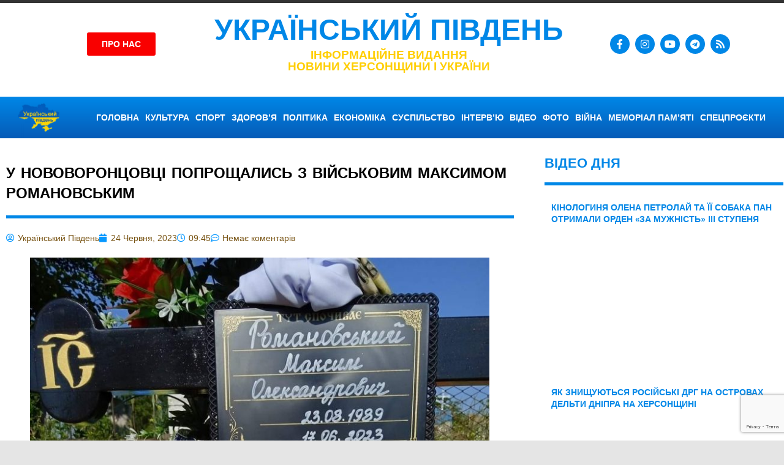

--- FILE ---
content_type: text/html; charset=UTF-8
request_url: https://pivdenukraine.com.ua/2023/06/24/u-novovoroncovci-poproshhalis-z-vijskovim-maksimom-romanovskim/
body_size: 31854
content:
<!DOCTYPE html>
<html lang="uk">
<head>
	<meta charset="UTF-8">
	<meta name="viewport" content="width=device-width, initial-scale=1.0, viewport-fit=cover" />		<meta name='robots' content='index, follow, max-image-preview:large, max-snippet:-1, max-video-preview:-1' />

	<!-- This site is optimized with the Yoast SEO plugin v26.5 - https://yoast.com/wordpress/plugins/seo/ -->
	<title>У Нововоронцовці попрощались з військовим Максимом Романовським - Український південь - новини Херсонщини і України</title>
	<link rel="canonical" href="https://pivdenukraine.com.ua/2023/06/24/u-novovoroncovci-poproshhalis-z-vijskovim-maksimom-romanovskim/" />
	<meta property="og:locale" content="uk_UA" />
	<meta property="og:type" content="article" />
	<meta property="og:title" content="У Нововоронцовці попрощались з військовим Максимом Романовським - Український південь - новини Херсонщини і України" />
	<meta property="og:description" content="У Нововоронцовці попрощались із РОМАНОВСЬКИМ Максимом (23.08.1989-17.06.2023), який за волю і краще майбутнє своєї держави віддав найдорожче, що мав &#8211;" />
	<meta property="og:url" content="https://pivdenukraine.com.ua/2023/06/24/u-novovoroncovci-poproshhalis-z-vijskovim-maksimom-romanovskim/" />
	<meta property="og:site_name" content="Український південь - новини Херсонщини і України" />
	<meta property="article:publisher" content="https://www.facebook.com/pivdenukraine" />
	<meta property="article:published_time" content="2023-06-24T06:45:16+00:00" />
	<meta property="og:image" content="https://pivdenukraine.com.ua/wp-content/uploads/2023/06/355874312_216501714631062_538053692465422847_n.jpeg" />
	<meta property="og:image:width" content="1080" />
	<meta property="og:image:height" content="1440" />
	<meta property="og:image:type" content="image/jpeg" />
	<meta name="author" content="Український Південь" />
	<meta name="twitter:card" content="summary_large_image" />
	<meta name="twitter:label1" content="Написано" />
	<meta name="twitter:data1" content="Український Південь" />
	<script type="application/ld+json" class="yoast-schema-graph">{"@context":"https://schema.org","@graph":[{"@type":"Article","@id":"https://pivdenukraine.com.ua/2023/06/24/u-novovoroncovci-poproshhalis-z-vijskovim-maksimom-romanovskim/#article","isPartOf":{"@id":"https://pivdenukraine.com.ua/2023/06/24/u-novovoroncovci-poproshhalis-z-vijskovim-maksimom-romanovskim/"},"author":{"name":"Український Південь","@id":"https://pivdenukraine.com.ua/#/schema/person/4885282fc414b96ca8cf69200e073cb5"},"headline":"У Нововоронцовці попрощались з військовим Максимом Романовським","datePublished":"2023-06-24T06:45:16+00:00","mainEntityOfPage":{"@id":"https://pivdenukraine.com.ua/2023/06/24/u-novovoroncovci-poproshhalis-z-vijskovim-maksimom-romanovskim/"},"wordCount":65,"commentCount":0,"publisher":{"@id":"https://pivdenukraine.com.ua/#organization"},"image":{"@id":"https://pivdenukraine.com.ua/2023/06/24/u-novovoroncovci-poproshhalis-z-vijskovim-maksimom-romanovskim/#primaryimage"},"thumbnailUrl":"https://pivdenukraine.com.ua/wp-content/uploads/2023/06/355874312_216501714631062_538053692465422847_n.jpeg","keywords":["втрати","Херсонщина"],"articleSection":["Актуальні новини","ПОПУЛЯРНЕ","Херсон","Херсонська область"],"inLanguage":"uk","potentialAction":[{"@type":"CommentAction","name":"Comment","target":["https://pivdenukraine.com.ua/2023/06/24/u-novovoroncovci-poproshhalis-z-vijskovim-maksimom-romanovskim/#respond"]}]},{"@type":"WebPage","@id":"https://pivdenukraine.com.ua/2023/06/24/u-novovoroncovci-poproshhalis-z-vijskovim-maksimom-romanovskim/","url":"https://pivdenukraine.com.ua/2023/06/24/u-novovoroncovci-poproshhalis-z-vijskovim-maksimom-romanovskim/","name":"У Нововоронцовці попрощались з військовим Максимом Романовським - Український південь - новини Херсонщини і України","isPartOf":{"@id":"https://pivdenukraine.com.ua/#website"},"primaryImageOfPage":{"@id":"https://pivdenukraine.com.ua/2023/06/24/u-novovoroncovci-poproshhalis-z-vijskovim-maksimom-romanovskim/#primaryimage"},"image":{"@id":"https://pivdenukraine.com.ua/2023/06/24/u-novovoroncovci-poproshhalis-z-vijskovim-maksimom-romanovskim/#primaryimage"},"thumbnailUrl":"https://pivdenukraine.com.ua/wp-content/uploads/2023/06/355874312_216501714631062_538053692465422847_n.jpeg","datePublished":"2023-06-24T06:45:16+00:00","breadcrumb":{"@id":"https://pivdenukraine.com.ua/2023/06/24/u-novovoroncovci-poproshhalis-z-vijskovim-maksimom-romanovskim/#breadcrumb"},"inLanguage":"uk","potentialAction":[{"@type":"ReadAction","target":["https://pivdenukraine.com.ua/2023/06/24/u-novovoroncovci-poproshhalis-z-vijskovim-maksimom-romanovskim/"]}]},{"@type":"ImageObject","inLanguage":"uk","@id":"https://pivdenukraine.com.ua/2023/06/24/u-novovoroncovci-poproshhalis-z-vijskovim-maksimom-romanovskim/#primaryimage","url":"https://pivdenukraine.com.ua/wp-content/uploads/2023/06/355874312_216501714631062_538053692465422847_n.jpeg","contentUrl":"https://pivdenukraine.com.ua/wp-content/uploads/2023/06/355874312_216501714631062_538053692465422847_n.jpeg","width":1080,"height":1440},{"@type":"BreadcrumbList","@id":"https://pivdenukraine.com.ua/2023/06/24/u-novovoroncovci-poproshhalis-z-vijskovim-maksimom-romanovskim/#breadcrumb","itemListElement":[{"@type":"ListItem","position":1,"name":"Головна Сторінка","item":"https://pivdenukraine.com.ua/"},{"@type":"ListItem","position":2,"name":"У Нововоронцовці попрощались з військовим Максимом Романовським"}]},{"@type":"WebSite","@id":"https://pivdenukraine.com.ua/#website","url":"https://pivdenukraine.com.ua/","name":"Український південь - новини Херсонщини і України","description":"Український південь - новини Херсонщини і України","publisher":{"@id":"https://pivdenukraine.com.ua/#organization"},"potentialAction":[{"@type":"SearchAction","target":{"@type":"EntryPoint","urlTemplate":"https://pivdenukraine.com.ua/?s={search_term_string}"},"query-input":{"@type":"PropertyValueSpecification","valueRequired":true,"valueName":"search_term_string"}}],"inLanguage":"uk"},{"@type":"Organization","@id":"https://pivdenukraine.com.ua/#organization","name":"УКРАЇНСЬКИЙ ПІВДЕНЬ","url":"https://pivdenukraine.com.ua/","logo":{"@type":"ImageObject","inLanguage":"uk","@id":"https://pivdenukraine.com.ua/#/schema/logo/image/","url":"","contentUrl":"","caption":"УКРАЇНСЬКИЙ ПІВДЕНЬ"},"image":{"@id":"https://pivdenukraine.com.ua/#/schema/logo/image/"},"sameAs":["https://www.facebook.com/pivdenukraine","https://www.instagram.com/ukrayinskiipivden/","https://www.youtube.com/channel/UC0AlKW_EtBltz8hPW1ImJew"]},{"@type":"Person","@id":"https://pivdenukraine.com.ua/#/schema/person/4885282fc414b96ca8cf69200e073cb5","name":"Український Південь","image":{"@type":"ImageObject","inLanguage":"uk","@id":"https://pivdenukraine.com.ua/#/schema/person/image/","url":"https://secure.gravatar.com/avatar/1f65add444b5e9ebfe251909a03239961a9a5bf6a950cd6ee29cb65aab09c3f2?s=96&d=mm&r=g","contentUrl":"https://secure.gravatar.com/avatar/1f65add444b5e9ebfe251909a03239961a9a5bf6a950cd6ee29cb65aab09c3f2?s=96&d=mm&r=g","caption":"Український Південь"},"url":"https://pivdenukraine.com.ua/author/pivdenukraine/"}]}</script>
	<!-- / Yoast SEO plugin. -->


<link rel='dns-prefetch' href='//www.googletagmanager.com' />
<link rel="alternate" type="application/rss+xml" title="Український південь - новини Херсонщини і України &raquo; стрічка" href="https://pivdenukraine.com.ua/feed/" />
<link rel="alternate" type="application/rss+xml" title="Український південь - новини Херсонщини і України &raquo; Канал коментарів" href="https://pivdenukraine.com.ua/comments/feed/" />
<link rel="alternate" type="application/rss+xml" title="Український південь - новини Херсонщини і України &raquo; У Нововоронцовці попрощались з військовим Максимом Романовським Канал коментарів" href="https://pivdenukraine.com.ua/2023/06/24/u-novovoroncovci-poproshhalis-z-vijskovim-maksimom-romanovskim/feed/" />
<link rel="alternate" title="oEmbed (JSON)" type="application/json+oembed" href="https://pivdenukraine.com.ua/wp-json/oembed/1.0/embed?url=https%3A%2F%2Fpivdenukraine.com.ua%2F2023%2F06%2F24%2Fu-novovoroncovci-poproshhalis-z-vijskovim-maksimom-romanovskim%2F" />
<link rel="alternate" title="oEmbed (XML)" type="text/xml+oembed" href="https://pivdenukraine.com.ua/wp-json/oembed/1.0/embed?url=https%3A%2F%2Fpivdenukraine.com.ua%2F2023%2F06%2F24%2Fu-novovoroncovci-poproshhalis-z-vijskovim-maksimom-romanovskim%2F&#038;format=xml" />
<style id='wp-img-auto-sizes-contain-inline-css' type='text/css'>
img:is([sizes=auto i],[sizes^="auto," i]){contain-intrinsic-size:3000px 1500px}
/*# sourceURL=wp-img-auto-sizes-contain-inline-css */
</style>
<link rel='stylesheet' id='dashicons-css' href='https://pivdenukraine.com.ua/wp-includes/css/dashicons.min.css?ver=6.9' type='text/css' media='all' />
<link rel='stylesheet' id='post-views-counter-frontend-css' href='https://pivdenukraine.com.ua/wp-content/plugins/post-views-counter/css/frontend.min.css?ver=1.6.0' type='text/css' media='all' />
<link rel='stylesheet' id='gambit-theme-fonts-css' href='https://pivdenukraine.com.ua/wp-content/fonts/5dc49c8a5a9d73ad34ef422603c2aa0b.css?ver=20201110' type='text/css' media='all' />
<style id='wp-emoji-styles-inline-css' type='text/css'>

	img.wp-smiley, img.emoji {
		display: inline !important;
		border: none !important;
		box-shadow: none !important;
		height: 1em !important;
		width: 1em !important;
		margin: 0 0.07em !important;
		vertical-align: -0.1em !important;
		background: none !important;
		padding: 0 !important;
	}
/*# sourceURL=wp-emoji-styles-inline-css */
</style>
<link rel='stylesheet' id='wp-block-library-css' href='https://pivdenukraine.com.ua/wp-includes/css/dist/block-library/style.min.css?ver=6.9' type='text/css' media='all' />
<style id='classic-theme-styles-inline-css' type='text/css'>
/*! This file is auto-generated */
.wp-block-button__link{color:#fff;background-color:#32373c;border-radius:9999px;box-shadow:none;text-decoration:none;padding:calc(.667em + 2px) calc(1.333em + 2px);font-size:1.125em}.wp-block-file__button{background:#32373c;color:#fff;text-decoration:none}
/*# sourceURL=/wp-includes/css/classic-themes.min.css */
</style>
<style id='themezee-magazine-blocks-column-style-inline-css' type='text/css'>

:root{--tz-column-gap:1.5em}.tz-magazine-block,.tz-magazine-block .tz-magazine-post{margin-bottom:1.5em}.tz-magazine-block .tz-entry-image{margin:0;max-width:100%;vertical-align:top}.tz-magazine-block .tz-entry-title{font-size:24px;font-size:1.5rem}.tz-magazine-block .tz-entry-meta{font-size:15px;font-size:.9375rem}.tz-magazine-block .tz-meta-field{margin-right:.5rem}.tz-magazine-thumbnail-list .tz-magazine-post{display:flex;flex-wrap:nowrap}.tz-magazine-thumbnail-list .tz-magazine-post .tz-post-image{padding-right:.5em;padding-right:calc(var(--tz-column-gap)/3);width:30%}.tz-magazine-thumbnail-list .tz-magazine-post .tz-post-image .wp-post-image{margin:0}.tz-magazine-thumbnail-list .tz-magazine-post .tz-post-content{padding-left:.5em;padding-left:calc(var(--tz-column-gap)/3);width:70%}.tz-magazine-thumbnail-list .tz-magazine-post .tz-entry-title{font-size:18px;font-size:1.125rem}

/*# sourceURL=https://pivdenukraine.com.ua/wp-content/plugins/themezee-magazine-blocks/build/blocks/column/style-index.css */
</style>
<style id='themezee-magazine-blocks-columns-style-inline-css' type='text/css'>
.wp-block-themezee-magazine-blocks-column.tz-magazine-block{margin-bottom:0}@media only screen and (min-width:480px){.tz-magazine-columns{display:flex;flex-wrap:wrap;margin-right:-1.5em;margin-right:calc(var(--tz-column-gap)*-1)}.tz-magazine-columns .wp-block-themezee-magazine-blocks-column{padding-right:1.5em;padding-right:var(--tz-column-gap);width:50%}}

/*# sourceURL=https://pivdenukraine.com.ua/wp-content/plugins/themezee-magazine-blocks/build/blocks/columns/style-index.css */
</style>
<style id='themezee-magazine-blocks-grid-style-inline-css' type='text/css'>
@media only screen and (min-width:480px){.tz-magazine-grid-columns-2,.tz-magazine-grid-columns-4{display:flex;flex-wrap:wrap;margin-right:-1.5em;margin-right:calc(var(--tz-column-gap)*-1)}.tz-magazine-grid-columns-2 .tz-post-wrap,.tz-magazine-grid-columns-4 .tz-post-wrap{box-sizing:border-box;padding-right:1.5em;padding-right:var(--tz-column-gap);width:50%}}@media only screen and (min-width:560px){.tz-magazine-grid-columns-3{display:flex;flex-wrap:wrap;margin-right:-1.5em;margin-right:calc(var(--tz-column-gap)*-1)}.tz-magazine-grid-columns-3 .tz-post-wrap{box-sizing:border-box;padding-right:1.5em;padding-right:var(--tz-column-gap);width:33.3333333333%}}@media only screen and (min-width:640px){.tz-magazine-grid-columns-4 .tz-post-wrap{box-sizing:border-box;width:25%}}

/*# sourceURL=https://pivdenukraine.com.ua/wp-content/plugins/themezee-magazine-blocks/build/blocks/grid/style-index.css */
</style>
<style id='themezee-magazine-blocks-horizontal-style-inline-css' type='text/css'>
@media only screen and (min-width:560px){.tz-magazine-horizontal .tz-magazine-highlight-post .tz-magazine-post{display:flex;flex-wrap:wrap}.tz-magazine-horizontal .tz-magazine-highlight-post .tz-magazine-post .tz-post-image{box-sizing:border-box;padding-right:.75em;padding-right:calc(var(--tz-column-gap)/2);width:50%}.tz-magazine-horizontal .tz-magazine-highlight-post .tz-magazine-post .tz-post-image .wp-post-image{margin:0}.tz-magazine-horizontal .tz-magazine-highlight-post .tz-magazine-post .tz-post-content{box-sizing:border-box;padding-left:.75em;padding-left:calc(var(--tz-column-gap)/2);width:50%}}

/*# sourceURL=https://pivdenukraine.com.ua/wp-content/plugins/themezee-magazine-blocks/build/blocks/horizontal/style-index.css */
</style>
<style id='themezee-magazine-blocks-list-style-inline-css' type='text/css'>
@media only screen and (min-width:480px){.tz-magazine-list .tz-magazine-post{display:flex;flex-wrap:wrap}.tz-magazine-list .tz-magazine-post .tz-post-image{box-sizing:border-box;padding-right:.75em;padding-right:calc(var(--tz-column-gap)/2);width:50%}.tz-magazine-list .tz-magazine-post .tz-post-image .wp-post-image{margin:0}.tz-magazine-list .tz-magazine-post .tz-post-content{box-sizing:border-box;padding-left:.75em;padding-left:calc(var(--tz-column-gap)/2);width:50%}.tz-magazine-list-40-60 .tz-magazine-post .tz-post-image{width:40%}.tz-magazine-list-40-60 .tz-magazine-post .tz-post-content{width:60%}.tz-magazine-list-30-70 .tz-magazine-post .tz-post-image{width:30%}.tz-magazine-list-30-70 .tz-magazine-post .tz-post-content{width:70%}}

/*# sourceURL=https://pivdenukraine.com.ua/wp-content/plugins/themezee-magazine-blocks/build/blocks/list/style-index.css */
</style>
<style id='themezee-magazine-blocks-vertical-style-inline-css' type='text/css'>
@media only screen and (min-width:560px){.tz-magazine-vertical{display:flex;flex-wrap:wrap}.tz-magazine-vertical .tz-magazine-highlight-post{box-sizing:border-box;padding-right:.75em;padding-right:calc(var(--tz-column-gap)/2);width:50%}.tz-magazine-vertical .tz-magazine-thumbnail-list{box-sizing:border-box;padding-left:.75em;padding-left:calc(var(--tz-column-gap)/2);width:50%}}

/*# sourceURL=https://pivdenukraine.com.ua/wp-content/plugins/themezee-magazine-blocks/build/blocks/vertical/style-index.css */
</style>
<style id='global-styles-inline-css' type='text/css'>
:root{--wp--preset--aspect-ratio--square: 1;--wp--preset--aspect-ratio--4-3: 4/3;--wp--preset--aspect-ratio--3-4: 3/4;--wp--preset--aspect-ratio--3-2: 3/2;--wp--preset--aspect-ratio--2-3: 2/3;--wp--preset--aspect-ratio--16-9: 16/9;--wp--preset--aspect-ratio--9-16: 9/16;--wp--preset--color--black: #000000;--wp--preset--color--cyan-bluish-gray: #abb8c3;--wp--preset--color--white: #ffffff;--wp--preset--color--pale-pink: #f78da7;--wp--preset--color--vivid-red: #cf2e2e;--wp--preset--color--luminous-vivid-orange: #ff6900;--wp--preset--color--luminous-vivid-amber: #fcb900;--wp--preset--color--light-green-cyan: #7bdcb5;--wp--preset--color--vivid-green-cyan: #00d084;--wp--preset--color--pale-cyan-blue: #8ed1fc;--wp--preset--color--vivid-cyan-blue: #0693e3;--wp--preset--color--vivid-purple: #9b51e0;--wp--preset--color--primary: #1585b5;--wp--preset--color--secondary: #006c9c;--wp--preset--color--tertiary: #005282;--wp--preset--color--accent: #b52315;--wp--preset--color--highlight: #15b545;--wp--preset--color--light-gray: #e5e5e5;--wp--preset--color--gray: #999999;--wp--preset--color--dark-gray: #252525;--wp--preset--gradient--vivid-cyan-blue-to-vivid-purple: linear-gradient(135deg,rgb(6,147,227) 0%,rgb(155,81,224) 100%);--wp--preset--gradient--light-green-cyan-to-vivid-green-cyan: linear-gradient(135deg,rgb(122,220,180) 0%,rgb(0,208,130) 100%);--wp--preset--gradient--luminous-vivid-amber-to-luminous-vivid-orange: linear-gradient(135deg,rgb(252,185,0) 0%,rgb(255,105,0) 100%);--wp--preset--gradient--luminous-vivid-orange-to-vivid-red: linear-gradient(135deg,rgb(255,105,0) 0%,rgb(207,46,46) 100%);--wp--preset--gradient--very-light-gray-to-cyan-bluish-gray: linear-gradient(135deg,rgb(238,238,238) 0%,rgb(169,184,195) 100%);--wp--preset--gradient--cool-to-warm-spectrum: linear-gradient(135deg,rgb(74,234,220) 0%,rgb(151,120,209) 20%,rgb(207,42,186) 40%,rgb(238,44,130) 60%,rgb(251,105,98) 80%,rgb(254,248,76) 100%);--wp--preset--gradient--blush-light-purple: linear-gradient(135deg,rgb(255,206,236) 0%,rgb(152,150,240) 100%);--wp--preset--gradient--blush-bordeaux: linear-gradient(135deg,rgb(254,205,165) 0%,rgb(254,45,45) 50%,rgb(107,0,62) 100%);--wp--preset--gradient--luminous-dusk: linear-gradient(135deg,rgb(255,203,112) 0%,rgb(199,81,192) 50%,rgb(65,88,208) 100%);--wp--preset--gradient--pale-ocean: linear-gradient(135deg,rgb(255,245,203) 0%,rgb(182,227,212) 50%,rgb(51,167,181) 100%);--wp--preset--gradient--electric-grass: linear-gradient(135deg,rgb(202,248,128) 0%,rgb(113,206,126) 100%);--wp--preset--gradient--midnight: linear-gradient(135deg,rgb(2,3,129) 0%,rgb(40,116,252) 100%);--wp--preset--font-size--small: 13px;--wp--preset--font-size--medium: 20px;--wp--preset--font-size--large: 36px;--wp--preset--font-size--x-large: 42px;--wp--preset--spacing--20: 0.44rem;--wp--preset--spacing--30: 0.67rem;--wp--preset--spacing--40: 1rem;--wp--preset--spacing--50: 1.5rem;--wp--preset--spacing--60: 2.25rem;--wp--preset--spacing--70: 3.38rem;--wp--preset--spacing--80: 5.06rem;--wp--preset--shadow--natural: 6px 6px 9px rgba(0, 0, 0, 0.2);--wp--preset--shadow--deep: 12px 12px 50px rgba(0, 0, 0, 0.4);--wp--preset--shadow--sharp: 6px 6px 0px rgba(0, 0, 0, 0.2);--wp--preset--shadow--outlined: 6px 6px 0px -3px rgb(255, 255, 255), 6px 6px rgb(0, 0, 0);--wp--preset--shadow--crisp: 6px 6px 0px rgb(0, 0, 0);}:where(.is-layout-flex){gap: 0.5em;}:where(.is-layout-grid){gap: 0.5em;}body .is-layout-flex{display: flex;}.is-layout-flex{flex-wrap: wrap;align-items: center;}.is-layout-flex > :is(*, div){margin: 0;}body .is-layout-grid{display: grid;}.is-layout-grid > :is(*, div){margin: 0;}:where(.wp-block-columns.is-layout-flex){gap: 2em;}:where(.wp-block-columns.is-layout-grid){gap: 2em;}:where(.wp-block-post-template.is-layout-flex){gap: 1.25em;}:where(.wp-block-post-template.is-layout-grid){gap: 1.25em;}.has-black-color{color: var(--wp--preset--color--black) !important;}.has-cyan-bluish-gray-color{color: var(--wp--preset--color--cyan-bluish-gray) !important;}.has-white-color{color: var(--wp--preset--color--white) !important;}.has-pale-pink-color{color: var(--wp--preset--color--pale-pink) !important;}.has-vivid-red-color{color: var(--wp--preset--color--vivid-red) !important;}.has-luminous-vivid-orange-color{color: var(--wp--preset--color--luminous-vivid-orange) !important;}.has-luminous-vivid-amber-color{color: var(--wp--preset--color--luminous-vivid-amber) !important;}.has-light-green-cyan-color{color: var(--wp--preset--color--light-green-cyan) !important;}.has-vivid-green-cyan-color{color: var(--wp--preset--color--vivid-green-cyan) !important;}.has-pale-cyan-blue-color{color: var(--wp--preset--color--pale-cyan-blue) !important;}.has-vivid-cyan-blue-color{color: var(--wp--preset--color--vivid-cyan-blue) !important;}.has-vivid-purple-color{color: var(--wp--preset--color--vivid-purple) !important;}.has-black-background-color{background-color: var(--wp--preset--color--black) !important;}.has-cyan-bluish-gray-background-color{background-color: var(--wp--preset--color--cyan-bluish-gray) !important;}.has-white-background-color{background-color: var(--wp--preset--color--white) !important;}.has-pale-pink-background-color{background-color: var(--wp--preset--color--pale-pink) !important;}.has-vivid-red-background-color{background-color: var(--wp--preset--color--vivid-red) !important;}.has-luminous-vivid-orange-background-color{background-color: var(--wp--preset--color--luminous-vivid-orange) !important;}.has-luminous-vivid-amber-background-color{background-color: var(--wp--preset--color--luminous-vivid-amber) !important;}.has-light-green-cyan-background-color{background-color: var(--wp--preset--color--light-green-cyan) !important;}.has-vivid-green-cyan-background-color{background-color: var(--wp--preset--color--vivid-green-cyan) !important;}.has-pale-cyan-blue-background-color{background-color: var(--wp--preset--color--pale-cyan-blue) !important;}.has-vivid-cyan-blue-background-color{background-color: var(--wp--preset--color--vivid-cyan-blue) !important;}.has-vivid-purple-background-color{background-color: var(--wp--preset--color--vivid-purple) !important;}.has-black-border-color{border-color: var(--wp--preset--color--black) !important;}.has-cyan-bluish-gray-border-color{border-color: var(--wp--preset--color--cyan-bluish-gray) !important;}.has-white-border-color{border-color: var(--wp--preset--color--white) !important;}.has-pale-pink-border-color{border-color: var(--wp--preset--color--pale-pink) !important;}.has-vivid-red-border-color{border-color: var(--wp--preset--color--vivid-red) !important;}.has-luminous-vivid-orange-border-color{border-color: var(--wp--preset--color--luminous-vivid-orange) !important;}.has-luminous-vivid-amber-border-color{border-color: var(--wp--preset--color--luminous-vivid-amber) !important;}.has-light-green-cyan-border-color{border-color: var(--wp--preset--color--light-green-cyan) !important;}.has-vivid-green-cyan-border-color{border-color: var(--wp--preset--color--vivid-green-cyan) !important;}.has-pale-cyan-blue-border-color{border-color: var(--wp--preset--color--pale-cyan-blue) !important;}.has-vivid-cyan-blue-border-color{border-color: var(--wp--preset--color--vivid-cyan-blue) !important;}.has-vivid-purple-border-color{border-color: var(--wp--preset--color--vivid-purple) !important;}.has-vivid-cyan-blue-to-vivid-purple-gradient-background{background: var(--wp--preset--gradient--vivid-cyan-blue-to-vivid-purple) !important;}.has-light-green-cyan-to-vivid-green-cyan-gradient-background{background: var(--wp--preset--gradient--light-green-cyan-to-vivid-green-cyan) !important;}.has-luminous-vivid-amber-to-luminous-vivid-orange-gradient-background{background: var(--wp--preset--gradient--luminous-vivid-amber-to-luminous-vivid-orange) !important;}.has-luminous-vivid-orange-to-vivid-red-gradient-background{background: var(--wp--preset--gradient--luminous-vivid-orange-to-vivid-red) !important;}.has-very-light-gray-to-cyan-bluish-gray-gradient-background{background: var(--wp--preset--gradient--very-light-gray-to-cyan-bluish-gray) !important;}.has-cool-to-warm-spectrum-gradient-background{background: var(--wp--preset--gradient--cool-to-warm-spectrum) !important;}.has-blush-light-purple-gradient-background{background: var(--wp--preset--gradient--blush-light-purple) !important;}.has-blush-bordeaux-gradient-background{background: var(--wp--preset--gradient--blush-bordeaux) !important;}.has-luminous-dusk-gradient-background{background: var(--wp--preset--gradient--luminous-dusk) !important;}.has-pale-ocean-gradient-background{background: var(--wp--preset--gradient--pale-ocean) !important;}.has-electric-grass-gradient-background{background: var(--wp--preset--gradient--electric-grass) !important;}.has-midnight-gradient-background{background: var(--wp--preset--gradient--midnight) !important;}.has-small-font-size{font-size: var(--wp--preset--font-size--small) !important;}.has-medium-font-size{font-size: var(--wp--preset--font-size--medium) !important;}.has-large-font-size{font-size: var(--wp--preset--font-size--large) !important;}.has-x-large-font-size{font-size: var(--wp--preset--font-size--x-large) !important;}
:where(.wp-block-post-template.is-layout-flex){gap: 1.25em;}:where(.wp-block-post-template.is-layout-grid){gap: 1.25em;}
:where(.wp-block-term-template.is-layout-flex){gap: 1.25em;}:where(.wp-block-term-template.is-layout-grid){gap: 1.25em;}
:where(.wp-block-columns.is-layout-flex){gap: 2em;}:where(.wp-block-columns.is-layout-grid){gap: 2em;}
:root :where(.wp-block-pullquote){font-size: 1.5em;line-height: 1.6;}
/*# sourceURL=global-styles-inline-css */
</style>
<link rel='stylesheet' id='slick-css' href='https://pivdenukraine.com.ua/wp-content/plugins/widget-post-slider/assets/css/slick.css?ver=all' type='text/css' media='all' />
<link rel='stylesheet' id='font-awesome-css-css' href='https://pivdenukraine.com.ua/wp-content/plugins/widget-post-slider/assets/css/font-awesome.min.css?ver=all' type='text/css' media='all' />
<link rel='stylesheet' id='widget-post-slider-style-css' href='https://pivdenukraine.com.ua/wp-content/plugins/widget-post-slider/assets/css/style.css?ver=all' type='text/css' media='all' />
<link rel='stylesheet' id='gambit-stylesheet-css' href='https://pivdenukraine.com.ua/wp-content/themes/gambit/style.css?ver=2.1.1' type='text/css' media='all' />
<style id='gambit-stylesheet-inline-css' type='text/css'>
.type-post .entry-footer .entry-tags, .type-post .entry-footer .post-navigation { position: absolute; clip: rect(1px, 1px, 1px, 1px); width: 1px; height: 1px; overflow: hidden; }
/*# sourceURL=gambit-stylesheet-inline-css */
</style>
<link rel='stylesheet' id='gambit-safari-flexbox-fixes-css' href='https://pivdenukraine.com.ua/wp-content/themes/gambit/assets/css/safari-flexbox-fixes.css?ver=20210115' type='text/css' media='all' />
<link rel='stylesheet' id='elementor-frontend-css' href='https://pivdenukraine.com.ua/wp-content/plugins/elementor/assets/css/frontend.min.css?ver=3.33.4' type='text/css' media='all' />
<link rel='stylesheet' id='widget-heading-css' href='https://pivdenukraine.com.ua/wp-content/plugins/elementor/assets/css/widget-heading.min.css?ver=3.33.4' type='text/css' media='all' />
<link rel='stylesheet' id='widget-social-icons-css' href='https://pivdenukraine.com.ua/wp-content/plugins/elementor/assets/css/widget-social-icons.min.css?ver=3.33.4' type='text/css' media='all' />
<link rel='stylesheet' id='e-apple-webkit-css' href='https://pivdenukraine.com.ua/wp-content/plugins/elementor/assets/css/conditionals/apple-webkit.min.css?ver=3.33.4' type='text/css' media='all' />
<link rel='stylesheet' id='widget-spacer-css' href='https://pivdenukraine.com.ua/wp-content/plugins/elementor/assets/css/widget-spacer.min.css?ver=3.33.4' type='text/css' media='all' />
<link rel='stylesheet' id='widget-image-css' href='https://pivdenukraine.com.ua/wp-content/plugins/elementor/assets/css/widget-image.min.css?ver=3.33.4' type='text/css' media='all' />
<link rel='stylesheet' id='widget-nav-menu-css' href='https://pivdenukraine.com.ua/wp-content/plugins/elementor-pro/assets/css/widget-nav-menu.min.css?ver=3.33.2' type='text/css' media='all' />
<link rel='stylesheet' id='e-sticky-css' href='https://pivdenukraine.com.ua/wp-content/plugins/elementor-pro/assets/css/modules/sticky.min.css?ver=3.33.2' type='text/css' media='all' />
<link rel='stylesheet' id='widget-icon-list-css' href='https://pivdenukraine.com.ua/wp-content/plugins/elementor/assets/css/widget-icon-list.min.css?ver=3.33.4' type='text/css' media='all' />
<link rel='stylesheet' id='widget-form-css' href='https://pivdenukraine.com.ua/wp-content/plugins/elementor-pro/assets/css/widget-form.min.css?ver=3.33.2' type='text/css' media='all' />
<link rel='stylesheet' id='widget-post-info-css' href='https://pivdenukraine.com.ua/wp-content/plugins/elementor-pro/assets/css/widget-post-info.min.css?ver=3.33.2' type='text/css' media='all' />
<link rel='stylesheet' id='elementor-icons-shared-0-css' href='https://pivdenukraine.com.ua/wp-content/plugins/elementor/assets/lib/font-awesome/css/fontawesome.min.css?ver=5.15.3' type='text/css' media='all' />
<link rel='stylesheet' id='elementor-icons-fa-regular-css' href='https://pivdenukraine.com.ua/wp-content/plugins/elementor/assets/lib/font-awesome/css/regular.min.css?ver=5.15.3' type='text/css' media='all' />
<link rel='stylesheet' id='elementor-icons-fa-solid-css' href='https://pivdenukraine.com.ua/wp-content/plugins/elementor/assets/lib/font-awesome/css/solid.min.css?ver=5.15.3' type='text/css' media='all' />
<link rel='stylesheet' id='widget-share-buttons-css' href='https://pivdenukraine.com.ua/wp-content/plugins/elementor-pro/assets/css/widget-share-buttons.min.css?ver=3.33.2' type='text/css' media='all' />
<link rel='stylesheet' id='elementor-icons-fa-brands-css' href='https://pivdenukraine.com.ua/wp-content/plugins/elementor/assets/lib/font-awesome/css/brands.min.css?ver=5.15.3' type='text/css' media='all' />
<link rel='stylesheet' id='widget-posts-css' href='https://pivdenukraine.com.ua/wp-content/plugins/elementor-pro/assets/css/widget-posts.min.css?ver=3.33.2' type='text/css' media='all' />
<link rel='stylesheet' id='elementor-icons-css' href='https://pivdenukraine.com.ua/wp-content/plugins/elementor/assets/lib/eicons/css/elementor-icons.min.css?ver=5.44.0' type='text/css' media='all' />
<link rel='stylesheet' id='elementor-post-162584-css' href='https://pivdenukraine.com.ua/wp-content/uploads/elementor/css/post-162584.css?ver=1767351094' type='text/css' media='all' />
<link rel='stylesheet' id='jet-blog-css' href='https://pivdenukraine.com.ua/wp-content/plugins/jet-blog/assets/css/jet-blog.css?ver=2.4.7' type='text/css' media='all' />
<link rel='stylesheet' id='elementor-post-203226-css' href='https://pivdenukraine.com.ua/wp-content/uploads/elementor/css/post-203226.css?ver=1767351095' type='text/css' media='all' />
<link rel='stylesheet' id='elementor-post-203208-css' href='https://pivdenukraine.com.ua/wp-content/uploads/elementor/css/post-203208.css?ver=1767351096' type='text/css' media='all' />
<link rel='stylesheet' id='elementor-post-203230-css' href='https://pivdenukraine.com.ua/wp-content/uploads/elementor/css/post-203230.css?ver=1767351098' type='text/css' media='all' />
<link rel='stylesheet' id='yarppRelatedCss-css' href='https://pivdenukraine.com.ua/wp-content/plugins/yet-another-related-posts-plugin/style/related.css?ver=5.30.11' type='text/css' media='all' />
<link rel='stylesheet' id='elementor-gf-local-robotoslab-css' href='https://pivdenukraine.com.ua/wp-content/uploads/elementor/google-fonts/css/robotoslab.css?ver=1742450892' type='text/css' media='all' />
<script type="text/javascript" src="https://pivdenukraine.com.ua/wp-includes/js/jquery/jquery.min.js?ver=3.7.1" id="jquery-core-js"></script>
<script type="text/javascript" src="https://pivdenukraine.com.ua/wp-includes/js/jquery/jquery-migrate.min.js?ver=3.4.1" id="jquery-migrate-js"></script>
<script type="text/javascript" src="https://pivdenukraine.com.ua/wp-content/themes/gambit/assets/js/svgxuse.min.js?ver=1.2.6" id="svgxuse-js"></script>
<script type="text/javascript" src="https://pivdenukraine.com.ua/wp-content/themes/gambit/assets/js/jquery.flexslider-min.js?ver=2.6.0" id="jquery-flexslider-js"></script>
<script type="text/javascript" id="gambit-slider-js-extra">
/* <![CDATA[ */
var gambit_slider_params = {"animation":"fade","speed":"7000"};
//# sourceURL=gambit-slider-js-extra
/* ]]> */
</script>
<script type="text/javascript" src="https://pivdenukraine.com.ua/wp-content/themes/gambit/assets/js/slider.js?ver=20190910" id="gambit-slider-js"></script>

<!-- Початок фрагмента тегу Google (gtag.js), доданого за допомогою Site Kit -->
<!-- Фрагмент Google Analytics, доданий Site Kit -->
<script type="text/javascript" src="https://www.googletagmanager.com/gtag/js?id=G-W9CQSMMF0M" id="google_gtagjs-js" async></script>
<script type="text/javascript" id="google_gtagjs-js-after">
/* <![CDATA[ */
window.dataLayer = window.dataLayer || [];function gtag(){dataLayer.push(arguments);}
gtag("set","linker",{"domains":["pivdenukraine.com.ua"]});
gtag("js", new Date());
gtag("set", "developer_id.dZTNiMT", true);
gtag("config", "G-W9CQSMMF0M");
//# sourceURL=google_gtagjs-js-after
/* ]]> */
</script>
<link rel="https://api.w.org/" href="https://pivdenukraine.com.ua/wp-json/" /><link rel="alternate" title="JSON" type="application/json" href="https://pivdenukraine.com.ua/wp-json/wp/v2/posts/205756" /><link rel="EditURI" type="application/rsd+xml" title="RSD" href="https://pivdenukraine.com.ua/xmlrpc.php?rsd" />
<meta name="generator" content="WordPress 6.9" />
<link rel='shortlink' href='https://pivdenukraine.com.ua/?p=205756' />
	<link rel="preconnect" href="https://fonts.googleapis.com">
	<link rel="preconnect" href="https://fonts.gstatic.com">
	<link href='https://fonts.googleapis.com/css2?display=swap&family=Arimo:wght@400;500' rel='stylesheet'><meta name="generator" content="Site Kit by Google 1.167.0" /><meta name="generator" content="Elementor 3.33.4; features: additional_custom_breakpoints; settings: css_print_method-external, google_font-enabled, font_display-auto">
			<style>
				.e-con.e-parent:nth-of-type(n+4):not(.e-lazyloaded):not(.e-no-lazyload),
				.e-con.e-parent:nth-of-type(n+4):not(.e-lazyloaded):not(.e-no-lazyload) * {
					background-image: none !important;
				}
				@media screen and (max-height: 1024px) {
					.e-con.e-parent:nth-of-type(n+3):not(.e-lazyloaded):not(.e-no-lazyload),
					.e-con.e-parent:nth-of-type(n+3):not(.e-lazyloaded):not(.e-no-lazyload) * {
						background-image: none !important;
					}
				}
				@media screen and (max-height: 640px) {
					.e-con.e-parent:nth-of-type(n+2):not(.e-lazyloaded):not(.e-no-lazyload),
					.e-con.e-parent:nth-of-type(n+2):not(.e-lazyloaded):not(.e-no-lazyload) * {
						background-image: none !important;
					}
				}
			</style>
			<link rel="icon" href="https://pivdenukraine.com.ua/wp-content/uploads/2022/01/лого_мал-120x120.png" sizes="32x32" />
<link rel="icon" href="https://pivdenukraine.com.ua/wp-content/uploads/2022/01/лого_мал.png" sizes="192x192" />
<link rel="apple-touch-icon" href="https://pivdenukraine.com.ua/wp-content/uploads/2022/01/лого_мал.png" />
<meta name="msapplication-TileImage" content="https://pivdenukraine.com.ua/wp-content/uploads/2022/01/лого_мал.png" />
	<style id="egf-frontend-styles" type="text/css">
		p {font-family: 'Arimo', sans-serif;font-size: 17px;font-style: normal;font-weight: 400;text-decoration: none;text-transform: none;} h1 {font-family: 'Arimo', sans-serif;font-style: normal;font-weight: 400;text-decoration: none;text-transform: none;} h2 {font-family: 'Arimo', sans-serif;font-style: normal;font-weight: 400;line-height: 0.8;text-decoration: none;text-transform: none;} h3 {display: inline-block;font-family: 'Arimo', sans-serif;font-style: normal;font-weight: 400;text-decoration: none;text-transform: none;} h4 {font-family: 'Arimo', sans-serif;font-style: normal;font-weight: 500;text-decoration: none;text-transform: none;} h5 {font-family: 'Arimo', sans-serif;font-style: normal;font-weight: 400;text-decoration: none;text-transform: none;} h6 {font-family: 'Arimo', sans-serif;font-style: normal;font-weight: 400;} 	</style>
	</head>
<body class="wp-singular post-template-default single single-post postid-205756 single-format-standard wp-custom-logo wp-embed-responsive wp-theme-gambit content-center categories-hidden elementor-default elementor-template-full-width elementor-kit-162584 elementor-page-203230">
		<header data-elementor-type="header" data-elementor-id="203226" class="elementor elementor-203226 elementor-location-header" data-elementor-post-type="elementor_library">
					<header class="elementor-section elementor-top-section elementor-element elementor-element-232135aa elementor-section-content-middle elementor-section-height-min-height elementor-hidden-mobile elementor-hidden-tablet elementor-section-boxed elementor-section-height-default elementor-section-items-middle" data-id="232135aa" data-element_type="section" data-settings="{&quot;background_background&quot;:&quot;classic&quot;,&quot;jet_parallax_layout_list&quot;:[{&quot;_id&quot;:&quot;785a655&quot;,&quot;jet_parallax_layout_image&quot;:{&quot;url&quot;:&quot;&quot;,&quot;id&quot;:&quot;&quot;,&quot;size&quot;:&quot;&quot;},&quot;jet_parallax_layout_image_tablet&quot;:{&quot;url&quot;:&quot;&quot;,&quot;id&quot;:&quot;&quot;,&quot;size&quot;:&quot;&quot;},&quot;jet_parallax_layout_image_mobile&quot;:{&quot;url&quot;:&quot;&quot;,&quot;id&quot;:&quot;&quot;,&quot;size&quot;:&quot;&quot;},&quot;jet_parallax_layout_speed&quot;:{&quot;unit&quot;:&quot;%&quot;,&quot;size&quot;:50,&quot;sizes&quot;:[]},&quot;jet_parallax_layout_type&quot;:&quot;scroll&quot;,&quot;jet_parallax_layout_direction&quot;:&quot;1&quot;,&quot;jet_parallax_layout_fx_direction&quot;:null,&quot;jet_parallax_layout_z_index&quot;:&quot;&quot;,&quot;jet_parallax_layout_bg_x&quot;:50,&quot;jet_parallax_layout_bg_x_tablet&quot;:&quot;&quot;,&quot;jet_parallax_layout_bg_x_mobile&quot;:&quot;&quot;,&quot;jet_parallax_layout_bg_y&quot;:50,&quot;jet_parallax_layout_bg_y_tablet&quot;:&quot;&quot;,&quot;jet_parallax_layout_bg_y_mobile&quot;:&quot;&quot;,&quot;jet_parallax_layout_bg_size&quot;:&quot;auto&quot;,&quot;jet_parallax_layout_bg_size_tablet&quot;:&quot;&quot;,&quot;jet_parallax_layout_bg_size_mobile&quot;:&quot;&quot;,&quot;jet_parallax_layout_animation_prop&quot;:&quot;transform&quot;,&quot;jet_parallax_layout_on&quot;:[&quot;desktop&quot;,&quot;tablet&quot;]}]}">
						<div class="elementor-container elementor-column-gap-default">
					<div class="elementor-column elementor-col-33 elementor-top-column elementor-element elementor-element-7c1bda36" data-id="7c1bda36" data-element_type="column">
			<div class="elementor-widget-wrap elementor-element-populated">
						<div class="elementor-element elementor-element-7de6ef2d elementor-align-center elementor-widget elementor-widget-button" data-id="7de6ef2d" data-element_type="widget" data-widget_type="button.default">
				<div class="elementor-widget-container">
									<div class="elementor-button-wrapper">
					<a class="elementor-button elementor-button-link elementor-size-sm" href="https://pivdenukraine.com.ua/dopomozhit-nam-prodovzhuvati-borotbu-na-informacijnomu-fronti/" target="_blank">
						<span class="elementor-button-content-wrapper">
									<span class="elementor-button-text">ПРО НАС</span>
					</span>
					</a>
				</div>
								</div>
				</div>
					</div>
		</div>
				<div class="elementor-column elementor-col-33 elementor-top-column elementor-element elementor-element-776d7ba4" data-id="776d7ba4" data-element_type="column">
			<div class="elementor-widget-wrap elementor-element-populated">
						<div class="elementor-element elementor-element-21f6d77b elementor-widget elementor-widget-heading" data-id="21f6d77b" data-element_type="widget" data-widget_type="heading.default">
				<div class="elementor-widget-container">
					<h2 class="elementor-heading-title elementor-size-default"><a href="https://pivdenukraine.com.ua/">Український Південь</a></h2>				</div>
				</div>
				<div class="elementor-element elementor-element-59b2f9a2 elementor-widget elementor-widget-heading" data-id="59b2f9a2" data-element_type="widget" data-widget_type="heading.default">
				<div class="elementor-widget-container">
					<h2 class="elementor-heading-title elementor-size-default">Інформаційне видання<br>
Новини Херсонщини і України</h2>				</div>
				</div>
					</div>
		</div>
				<div class="elementor-column elementor-col-33 elementor-top-column elementor-element elementor-element-46eefd50" data-id="46eefd50" data-element_type="column">
			<div class="elementor-widget-wrap elementor-element-populated">
						<div class="elementor-element elementor-element-19d57275 elementor-shape-circle e-grid-align-right elementor-grid-0 elementor-widget elementor-widget-social-icons" data-id="19d57275" data-element_type="widget" data-widget_type="social-icons.default">
				<div class="elementor-widget-container">
							<div class="elementor-social-icons-wrapper elementor-grid" role="list">
							<span class="elementor-grid-item" role="listitem">
					<a class="elementor-icon elementor-social-icon elementor-social-icon-facebook-f elementor-repeater-item-5b1b321" href="https://www.facebook.com/pivdenukraine" target="_blank">
						<span class="elementor-screen-only">Facebook-f</span>
						<i aria-hidden="true" class="fab fa-facebook-f"></i>					</a>
				</span>
							<span class="elementor-grid-item" role="listitem">
					<a class="elementor-icon elementor-social-icon elementor-social-icon-instagram elementor-repeater-item-c7c7d1e" href="https://www.instagram.com/ukrayinskiipivden/" target="_blank">
						<span class="elementor-screen-only">Instagram</span>
						<i aria-hidden="true" class="fab fa-instagram"></i>					</a>
				</span>
							<span class="elementor-grid-item" role="listitem">
					<a class="elementor-icon elementor-social-icon elementor-social-icon-youtube elementor-repeater-item-8f2fe13" href="https://www.youtube.com/channel/UC0AlKW_EtBltz8hPW1ImJew" target="_blank">
						<span class="elementor-screen-only">Youtube</span>
						<i aria-hidden="true" class="fab fa-youtube"></i>					</a>
				</span>
							<span class="elementor-grid-item" role="listitem">
					<a class="elementor-icon elementor-social-icon elementor-social-icon-telegram elementor-repeater-item-ebb4b52" href="https://t.me/ukrpivden" target="_blank">
						<span class="elementor-screen-only">Telegram</span>
						<i aria-hidden="true" class="fab fa-telegram"></i>					</a>
				</span>
							<span class="elementor-grid-item" role="listitem">
					<a class="elementor-icon elementor-social-icon elementor-social-icon-rss elementor-repeater-item-e628d66" href="https://pivdenukraine.com.ua/feed/" target="_blank">
						<span class="elementor-screen-only">Rss</span>
						<i aria-hidden="true" class="fas fa-rss"></i>					</a>
				</span>
					</div>
						</div>
				</div>
					</div>
		</div>
					</div>
		</header>
				<section class="elementor-section elementor-top-section elementor-element elementor-element-244ecdb3 elementor-section-boxed elementor-section-height-default elementor-section-height-default" data-id="244ecdb3" data-element_type="section" data-settings="{&quot;jet_parallax_layout_list&quot;:[{&quot;_id&quot;:&quot;4569a2d&quot;,&quot;jet_parallax_layout_image&quot;:{&quot;url&quot;:&quot;&quot;,&quot;id&quot;:&quot;&quot;,&quot;size&quot;:&quot;&quot;},&quot;jet_parallax_layout_image_tablet&quot;:{&quot;url&quot;:&quot;&quot;,&quot;id&quot;:&quot;&quot;,&quot;size&quot;:&quot;&quot;},&quot;jet_parallax_layout_image_mobile&quot;:{&quot;url&quot;:&quot;&quot;,&quot;id&quot;:&quot;&quot;,&quot;size&quot;:&quot;&quot;},&quot;jet_parallax_layout_speed&quot;:{&quot;unit&quot;:&quot;%&quot;,&quot;size&quot;:50,&quot;sizes&quot;:[]},&quot;jet_parallax_layout_type&quot;:&quot;scroll&quot;,&quot;jet_parallax_layout_direction&quot;:&quot;1&quot;,&quot;jet_parallax_layout_fx_direction&quot;:null,&quot;jet_parallax_layout_z_index&quot;:&quot;&quot;,&quot;jet_parallax_layout_bg_x&quot;:50,&quot;jet_parallax_layout_bg_x_tablet&quot;:&quot;&quot;,&quot;jet_parallax_layout_bg_x_mobile&quot;:&quot;&quot;,&quot;jet_parallax_layout_bg_y&quot;:50,&quot;jet_parallax_layout_bg_y_tablet&quot;:&quot;&quot;,&quot;jet_parallax_layout_bg_y_mobile&quot;:&quot;&quot;,&quot;jet_parallax_layout_bg_size&quot;:&quot;auto&quot;,&quot;jet_parallax_layout_bg_size_tablet&quot;:&quot;&quot;,&quot;jet_parallax_layout_bg_size_mobile&quot;:&quot;&quot;,&quot;jet_parallax_layout_animation_prop&quot;:&quot;transform&quot;,&quot;jet_parallax_layout_on&quot;:[&quot;desktop&quot;,&quot;tablet&quot;]}],&quot;background_background&quot;:&quot;classic&quot;}">
						<div class="elementor-container elementor-column-gap-default">
					<div class="elementor-column elementor-col-100 elementor-top-column elementor-element elementor-element-28a2bf18" data-id="28a2bf18" data-element_type="column">
			<div class="elementor-widget-wrap elementor-element-populated">
						<div class="elementor-element elementor-element-201c6f5a elementor-widget elementor-widget-spacer" data-id="201c6f5a" data-element_type="widget" data-widget_type="spacer.default">
				<div class="elementor-widget-container">
							<div class="elementor-spacer">
			<div class="elementor-spacer-inner"></div>
		</div>
						</div>
				</div>
					</div>
		</div>
					</div>
		</section>
				<nav class="elementor-section elementor-top-section elementor-element elementor-element-1f03d02e elementor-hidden-mobile elementor-hidden-tablet elementor-section-boxed elementor-section-height-default elementor-section-height-default" data-id="1f03d02e" data-element_type="section" data-settings="{&quot;background_background&quot;:&quot;gradient&quot;,&quot;sticky&quot;:&quot;top&quot;,&quot;jet_parallax_layout_list&quot;:[{&quot;_id&quot;:&quot;cfd22be&quot;,&quot;jet_parallax_layout_image&quot;:{&quot;url&quot;:&quot;&quot;,&quot;id&quot;:&quot;&quot;,&quot;size&quot;:&quot;&quot;},&quot;jet_parallax_layout_image_tablet&quot;:{&quot;url&quot;:&quot;&quot;,&quot;id&quot;:&quot;&quot;,&quot;size&quot;:&quot;&quot;},&quot;jet_parallax_layout_image_mobile&quot;:{&quot;url&quot;:&quot;&quot;,&quot;id&quot;:&quot;&quot;,&quot;size&quot;:&quot;&quot;},&quot;jet_parallax_layout_speed&quot;:{&quot;unit&quot;:&quot;%&quot;,&quot;size&quot;:50,&quot;sizes&quot;:[]},&quot;jet_parallax_layout_type&quot;:&quot;scroll&quot;,&quot;jet_parallax_layout_direction&quot;:&quot;1&quot;,&quot;jet_parallax_layout_fx_direction&quot;:null,&quot;jet_parallax_layout_z_index&quot;:&quot;&quot;,&quot;jet_parallax_layout_bg_x&quot;:50,&quot;jet_parallax_layout_bg_x_tablet&quot;:&quot;&quot;,&quot;jet_parallax_layout_bg_x_mobile&quot;:&quot;&quot;,&quot;jet_parallax_layout_bg_y&quot;:50,&quot;jet_parallax_layout_bg_y_tablet&quot;:&quot;&quot;,&quot;jet_parallax_layout_bg_y_mobile&quot;:&quot;&quot;,&quot;jet_parallax_layout_bg_size&quot;:&quot;auto&quot;,&quot;jet_parallax_layout_bg_size_tablet&quot;:&quot;&quot;,&quot;jet_parallax_layout_bg_size_mobile&quot;:&quot;&quot;,&quot;jet_parallax_layout_animation_prop&quot;:&quot;transform&quot;,&quot;jet_parallax_layout_on&quot;:[&quot;desktop&quot;,&quot;tablet&quot;]}],&quot;sticky_on&quot;:[&quot;desktop&quot;,&quot;tablet&quot;,&quot;mobile&quot;],&quot;sticky_offset&quot;:0,&quot;sticky_effects_offset&quot;:0,&quot;sticky_anchor_link_offset&quot;:0}">
						<div class="elementor-container elementor-column-gap-no">
					<div class="elementor-column elementor-col-50 elementor-top-column elementor-element elementor-element-2d6b07fc" data-id="2d6b07fc" data-element_type="column">
			<div class="elementor-widget-wrap elementor-element-populated">
						<div class="elementor-element elementor-element-6373ff4 elementor-widget elementor-widget-image" data-id="6373ff4" data-element_type="widget" data-widget_type="image.default">
				<div class="elementor-widget-container">
																<a href="https://pivdenukraine.com.ua">
							<img width="150" height="150" src="https://pivdenukraine.com.ua/wp-content/uploads/2022/01/лого_мал-150x150.png" class="attachment-thumbnail size-thumbnail wp-image-203315" alt="" srcset="https://pivdenukraine.com.ua/wp-content/uploads/2022/01/лого_мал-150x150.png 150w, https://pivdenukraine.com.ua/wp-content/uploads/2022/01/лого_мал-120x120.png 120w, https://pivdenukraine.com.ua/wp-content/uploads/2022/01/лого_мал.png 200w" sizes="(max-width: 150px) 100vw, 150px" />								</a>
															</div>
				</div>
					</div>
		</div>
				<div class="elementor-column elementor-col-50 elementor-top-column elementor-element elementor-element-5446ea0a" data-id="5446ea0a" data-element_type="column">
			<div class="elementor-widget-wrap elementor-element-populated">
						<div class="elementor-element elementor-element-20cee51d elementor-nav-menu__align-center elementor-nav-menu--dropdown-mobile elementor-nav-menu__text-align-aside elementor-nav-menu--toggle elementor-nav-menu--burger elementor-widget elementor-widget-nav-menu" data-id="20cee51d" data-element_type="widget" data-settings="{&quot;layout&quot;:&quot;horizontal&quot;,&quot;submenu_icon&quot;:{&quot;value&quot;:&quot;&lt;i class=\&quot;fas fa-caret-down\&quot; aria-hidden=\&quot;true\&quot;&gt;&lt;\/i&gt;&quot;,&quot;library&quot;:&quot;fa-solid&quot;},&quot;toggle&quot;:&quot;burger&quot;}" data-widget_type="nav-menu.default">
				<div class="elementor-widget-container">
								<nav aria-label="Меню" class="elementor-nav-menu--main elementor-nav-menu__container elementor-nav-menu--layout-horizontal e--pointer-none">
				<ul id="menu-1-20cee51d" class="elementor-nav-menu"><li class="menu-item menu-item-type-custom menu-item-object-custom menu-item-home menu-item-22"><a href="https://pivdenukraine.com.ua/" class="elementor-item">ГОЛОВНА</a></li>
<li class="menu-item menu-item-type-taxonomy menu-item-object-category menu-item-87"><a href="https://pivdenukraine.com.ua/category/kultura-i-sport/" class="elementor-item">КУЛЬТУРА</a></li>
<li class="menu-item menu-item-type-taxonomy menu-item-object-category menu-item-162620"><a href="https://pivdenukraine.com.ua/category/sport/" class="elementor-item">СПОРТ</a></li>
<li class="menu-item menu-item-type-taxonomy menu-item-object-category menu-item-162622"><a href="https://pivdenukraine.com.ua/category/zdorovya/" class="elementor-item">ЗДОРОВ&#8217;Я</a></li>
<li class="menu-item menu-item-type-taxonomy menu-item-object-category menu-item-88"><a href="https://pivdenukraine.com.ua/category/politika/" class="elementor-item">ПОЛІТИКА</a></li>
<li class="menu-item menu-item-type-taxonomy menu-item-object-category menu-item-86"><a href="https://pivdenukraine.com.ua/category/ekonomika/" class="elementor-item">ЕКОНОМІКА</a></li>
<li class="menu-item menu-item-type-taxonomy menu-item-object-category menu-item-90"><a href="https://pivdenukraine.com.ua/category/suspilstvo/" class="elementor-item">СУСПІЛЬСТВО</a></li>
<li class="menu-item menu-item-type-taxonomy menu-item-object-category menu-item-84"><a href="https://pivdenukraine.com.ua/category/intervyu/" class="elementor-item">ІНТЕРВ&#8217;Ю</a></li>
<li class="menu-item menu-item-type-taxonomy menu-item-object-category menu-item-85"><a href="https://pivdenukraine.com.ua/category/%d0%b2%d1%96%d0%b4%d0%b5%d0%be/" class="elementor-item">ВІДЕО</a></li>
<li class="menu-item menu-item-type-taxonomy menu-item-object-category menu-item-91"><a href="https://pivdenukraine.com.ua/category/%d1%84%d0%be%d1%82%d0%be/" class="elementor-item">ФОТО</a></li>
<li class="menu-item menu-item-type-taxonomy menu-item-object-category menu-item-230763"><a href="https://pivdenukraine.com.ua/category/rosijsko-ukra%d1%97nska-vijna/" class="elementor-item">ВІЙНА</a></li>
<li class="menu-item menu-item-type-taxonomy menu-item-object-category menu-item-216477"><a href="https://pivdenukraine.com.ua/category/memorial-pamyati/" class="elementor-item">Меморіал пам&#8217;яті</a></li>
<li class="menu-item menu-item-type-taxonomy menu-item-object-category menu-item-230758"><a href="https://pivdenukraine.com.ua/category/specproyekti/" class="elementor-item">СПЕЦПРОЄКТИ</a></li>
</ul>			</nav>
					<div class="elementor-menu-toggle" role="button" tabindex="0" aria-label="Перемикач меню" aria-expanded="false">
			<i aria-hidden="true" role="presentation" class="elementor-menu-toggle__icon--open eicon-menu-bar"></i><i aria-hidden="true" role="presentation" class="elementor-menu-toggle__icon--close eicon-close"></i>		</div>
					<nav class="elementor-nav-menu--dropdown elementor-nav-menu__container" aria-hidden="true">
				<ul id="menu-2-20cee51d" class="elementor-nav-menu"><li class="menu-item menu-item-type-custom menu-item-object-custom menu-item-home menu-item-22"><a href="https://pivdenukraine.com.ua/" class="elementor-item" tabindex="-1">ГОЛОВНА</a></li>
<li class="menu-item menu-item-type-taxonomy menu-item-object-category menu-item-87"><a href="https://pivdenukraine.com.ua/category/kultura-i-sport/" class="elementor-item" tabindex="-1">КУЛЬТУРА</a></li>
<li class="menu-item menu-item-type-taxonomy menu-item-object-category menu-item-162620"><a href="https://pivdenukraine.com.ua/category/sport/" class="elementor-item" tabindex="-1">СПОРТ</a></li>
<li class="menu-item menu-item-type-taxonomy menu-item-object-category menu-item-162622"><a href="https://pivdenukraine.com.ua/category/zdorovya/" class="elementor-item" tabindex="-1">ЗДОРОВ&#8217;Я</a></li>
<li class="menu-item menu-item-type-taxonomy menu-item-object-category menu-item-88"><a href="https://pivdenukraine.com.ua/category/politika/" class="elementor-item" tabindex="-1">ПОЛІТИКА</a></li>
<li class="menu-item menu-item-type-taxonomy menu-item-object-category menu-item-86"><a href="https://pivdenukraine.com.ua/category/ekonomika/" class="elementor-item" tabindex="-1">ЕКОНОМІКА</a></li>
<li class="menu-item menu-item-type-taxonomy menu-item-object-category menu-item-90"><a href="https://pivdenukraine.com.ua/category/suspilstvo/" class="elementor-item" tabindex="-1">СУСПІЛЬСТВО</a></li>
<li class="menu-item menu-item-type-taxonomy menu-item-object-category menu-item-84"><a href="https://pivdenukraine.com.ua/category/intervyu/" class="elementor-item" tabindex="-1">ІНТЕРВ&#8217;Ю</a></li>
<li class="menu-item menu-item-type-taxonomy menu-item-object-category menu-item-85"><a href="https://pivdenukraine.com.ua/category/%d0%b2%d1%96%d0%b4%d0%b5%d0%be/" class="elementor-item" tabindex="-1">ВІДЕО</a></li>
<li class="menu-item menu-item-type-taxonomy menu-item-object-category menu-item-91"><a href="https://pivdenukraine.com.ua/category/%d1%84%d0%be%d1%82%d0%be/" class="elementor-item" tabindex="-1">ФОТО</a></li>
<li class="menu-item menu-item-type-taxonomy menu-item-object-category menu-item-230763"><a href="https://pivdenukraine.com.ua/category/rosijsko-ukra%d1%97nska-vijna/" class="elementor-item" tabindex="-1">ВІЙНА</a></li>
<li class="menu-item menu-item-type-taxonomy menu-item-object-category menu-item-216477"><a href="https://pivdenukraine.com.ua/category/memorial-pamyati/" class="elementor-item" tabindex="-1">Меморіал пам&#8217;яті</a></li>
<li class="menu-item menu-item-type-taxonomy menu-item-object-category menu-item-230758"><a href="https://pivdenukraine.com.ua/category/specproyekti/" class="elementor-item" tabindex="-1">СПЕЦПРОЄКТИ</a></li>
</ul>			</nav>
						</div>
				</div>
					</div>
		</div>
					</div>
		</nav>
				<nav class="elementor-section elementor-top-section elementor-element elementor-element-4d016a34 elementor-hidden-desktop elementor-section-full_width elementor-section-stretched elementor-section-content-middle elementor-section-height-default elementor-section-height-default" data-id="4d016a34" data-element_type="section" data-settings="{&quot;background_background&quot;:&quot;classic&quot;,&quot;sticky&quot;:&quot;top&quot;,&quot;stretch_section&quot;:&quot;section-stretched&quot;,&quot;jet_parallax_layout_list&quot;:[{&quot;_id&quot;:&quot;dcd674a&quot;,&quot;jet_parallax_layout_image&quot;:{&quot;url&quot;:&quot;&quot;,&quot;id&quot;:&quot;&quot;,&quot;size&quot;:&quot;&quot;},&quot;jet_parallax_layout_image_tablet&quot;:{&quot;url&quot;:&quot;&quot;,&quot;id&quot;:&quot;&quot;,&quot;size&quot;:&quot;&quot;},&quot;jet_parallax_layout_image_mobile&quot;:{&quot;url&quot;:&quot;&quot;,&quot;id&quot;:&quot;&quot;,&quot;size&quot;:&quot;&quot;},&quot;jet_parallax_layout_speed&quot;:{&quot;unit&quot;:&quot;%&quot;,&quot;size&quot;:50,&quot;sizes&quot;:[]},&quot;jet_parallax_layout_type&quot;:&quot;scroll&quot;,&quot;jet_parallax_layout_direction&quot;:&quot;1&quot;,&quot;jet_parallax_layout_fx_direction&quot;:null,&quot;jet_parallax_layout_z_index&quot;:&quot;&quot;,&quot;jet_parallax_layout_bg_x&quot;:50,&quot;jet_parallax_layout_bg_x_tablet&quot;:&quot;&quot;,&quot;jet_parallax_layout_bg_x_mobile&quot;:&quot;&quot;,&quot;jet_parallax_layout_bg_y&quot;:50,&quot;jet_parallax_layout_bg_y_tablet&quot;:&quot;&quot;,&quot;jet_parallax_layout_bg_y_mobile&quot;:&quot;&quot;,&quot;jet_parallax_layout_bg_size&quot;:&quot;auto&quot;,&quot;jet_parallax_layout_bg_size_tablet&quot;:&quot;&quot;,&quot;jet_parallax_layout_bg_size_mobile&quot;:&quot;&quot;,&quot;jet_parallax_layout_animation_prop&quot;:&quot;transform&quot;,&quot;jet_parallax_layout_on&quot;:[&quot;desktop&quot;,&quot;tablet&quot;]}],&quot;sticky_on&quot;:[&quot;desktop&quot;,&quot;tablet&quot;,&quot;mobile&quot;],&quot;sticky_offset&quot;:0,&quot;sticky_effects_offset&quot;:0,&quot;sticky_anchor_link_offset&quot;:0}">
						<div class="elementor-container elementor-column-gap-no">
					<div class="elementor-column elementor-col-33 elementor-top-column elementor-element elementor-element-6ae116a6" data-id="6ae116a6" data-element_type="column" data-settings="{&quot;background_background&quot;:&quot;classic&quot;}">
			<div class="elementor-widget-wrap elementor-element-populated">
					<div class="elementor-background-overlay"></div>
						<div class="elementor-element elementor-element-5a332e7c elementor-align-center elementor-widget elementor-widget-button" data-id="5a332e7c" data-element_type="widget" data-widget_type="button.default">
				<div class="elementor-widget-container">
									<div class="elementor-button-wrapper">
					<a class="elementor-button elementor-button-link elementor-size-xs" href="https://pivdenukraine.com.ua/dopomozhit-nam-prodovzhuvati-borotbu-na-informacijnomu-fronti/" target="_blank">
						<span class="elementor-button-content-wrapper">
									<span class="elementor-button-text">ПРО НАС</span>
					</span>
					</a>
				</div>
								</div>
				</div>
					</div>
		</div>
				<div class="elementor-column elementor-col-33 elementor-top-column elementor-element elementor-element-33fea690" data-id="33fea690" data-element_type="column" data-settings="{&quot;background_background&quot;:&quot;classic&quot;}">
			<div class="elementor-widget-wrap elementor-element-populated">
					<div class="elementor-background-overlay"></div>
						<div class="elementor-element elementor-element-55b14df2 elementor-widget elementor-widget-heading" data-id="55b14df2" data-element_type="widget" data-widget_type="heading.default">
				<div class="elementor-widget-container">
					<h2 class="elementor-heading-title elementor-size-default"><a href="https://pivdenukraine.com.ua/">Український Південь</a></h2>				</div>
				</div>
				<div class="elementor-element elementor-element-28d163ce elementor-widget elementor-widget-heading" data-id="28d163ce" data-element_type="widget" data-widget_type="heading.default">
				<div class="elementor-widget-container">
					<h2 class="elementor-heading-title elementor-size-default">Інформаційне видання<br>
Новини Херсонщини і України</h2>				</div>
				</div>
					</div>
		</div>
				<div class="elementor-column elementor-col-33 elementor-top-column elementor-element elementor-element-41497ceb" data-id="41497ceb" data-element_type="column" data-settings="{&quot;background_background&quot;:&quot;classic&quot;}">
			<div class="elementor-widget-wrap elementor-element-populated">
					<div class="elementor-background-overlay"></div>
						<div class="elementor-element elementor-element-473cc52b elementor-nav-menu--stretch elementor-nav-menu__text-align-aside elementor-nav-menu--toggle elementor-nav-menu--burger elementor-widget elementor-widget-nav-menu" data-id="473cc52b" data-element_type="widget" data-settings="{&quot;layout&quot;:&quot;dropdown&quot;,&quot;full_width&quot;:&quot;stretch&quot;,&quot;submenu_icon&quot;:{&quot;value&quot;:&quot;&lt;i class=\&quot;fas fa-caret-down\&quot; aria-hidden=\&quot;true\&quot;&gt;&lt;\/i&gt;&quot;,&quot;library&quot;:&quot;fa-solid&quot;},&quot;toggle&quot;:&quot;burger&quot;}" data-widget_type="nav-menu.default">
				<div class="elementor-widget-container">
							<div class="elementor-menu-toggle" role="button" tabindex="0" aria-label="Перемикач меню" aria-expanded="false">
			<i aria-hidden="true" role="presentation" class="elementor-menu-toggle__icon--open eicon-menu-bar"></i><i aria-hidden="true" role="presentation" class="elementor-menu-toggle__icon--close eicon-close"></i>		</div>
					<nav class="elementor-nav-menu--dropdown elementor-nav-menu__container" aria-hidden="true">
				<ul id="menu-2-473cc52b" class="elementor-nav-menu"><li class="menu-item menu-item-type-custom menu-item-object-custom menu-item-home menu-item-22"><a href="https://pivdenukraine.com.ua/" class="elementor-item" tabindex="-1">ГОЛОВНА</a></li>
<li class="menu-item menu-item-type-taxonomy menu-item-object-category menu-item-87"><a href="https://pivdenukraine.com.ua/category/kultura-i-sport/" class="elementor-item" tabindex="-1">КУЛЬТУРА</a></li>
<li class="menu-item menu-item-type-taxonomy menu-item-object-category menu-item-162620"><a href="https://pivdenukraine.com.ua/category/sport/" class="elementor-item" tabindex="-1">СПОРТ</a></li>
<li class="menu-item menu-item-type-taxonomy menu-item-object-category menu-item-162622"><a href="https://pivdenukraine.com.ua/category/zdorovya/" class="elementor-item" tabindex="-1">ЗДОРОВ&#8217;Я</a></li>
<li class="menu-item menu-item-type-taxonomy menu-item-object-category menu-item-88"><a href="https://pivdenukraine.com.ua/category/politika/" class="elementor-item" tabindex="-1">ПОЛІТИКА</a></li>
<li class="menu-item menu-item-type-taxonomy menu-item-object-category menu-item-86"><a href="https://pivdenukraine.com.ua/category/ekonomika/" class="elementor-item" tabindex="-1">ЕКОНОМІКА</a></li>
<li class="menu-item menu-item-type-taxonomy menu-item-object-category menu-item-90"><a href="https://pivdenukraine.com.ua/category/suspilstvo/" class="elementor-item" tabindex="-1">СУСПІЛЬСТВО</a></li>
<li class="menu-item menu-item-type-taxonomy menu-item-object-category menu-item-84"><a href="https://pivdenukraine.com.ua/category/intervyu/" class="elementor-item" tabindex="-1">ІНТЕРВ&#8217;Ю</a></li>
<li class="menu-item menu-item-type-taxonomy menu-item-object-category menu-item-85"><a href="https://pivdenukraine.com.ua/category/%d0%b2%d1%96%d0%b4%d0%b5%d0%be/" class="elementor-item" tabindex="-1">ВІДЕО</a></li>
<li class="menu-item menu-item-type-taxonomy menu-item-object-category menu-item-91"><a href="https://pivdenukraine.com.ua/category/%d1%84%d0%be%d1%82%d0%be/" class="elementor-item" tabindex="-1">ФОТО</a></li>
<li class="menu-item menu-item-type-taxonomy menu-item-object-category menu-item-230763"><a href="https://pivdenukraine.com.ua/category/rosijsko-ukra%d1%97nska-vijna/" class="elementor-item" tabindex="-1">ВІЙНА</a></li>
<li class="menu-item menu-item-type-taxonomy menu-item-object-category menu-item-216477"><a href="https://pivdenukraine.com.ua/category/memorial-pamyati/" class="elementor-item" tabindex="-1">Меморіал пам&#8217;яті</a></li>
<li class="menu-item menu-item-type-taxonomy menu-item-object-category menu-item-230758"><a href="https://pivdenukraine.com.ua/category/specproyekti/" class="elementor-item" tabindex="-1">СПЕЦПРОЄКТИ</a></li>
</ul>			</nav>
						</div>
				</div>
					</div>
		</div>
					</div>
		</nav>
				<section class="elementor-section elementor-top-section elementor-element elementor-element-3242a9c elementor-section-boxed elementor-section-height-default elementor-section-height-default" data-id="3242a9c" data-element_type="section" data-settings="{&quot;jet_parallax_layout_list&quot;:[{&quot;_id&quot;:&quot;e430cb2&quot;,&quot;jet_parallax_layout_image&quot;:{&quot;url&quot;:&quot;&quot;,&quot;id&quot;:&quot;&quot;,&quot;size&quot;:&quot;&quot;},&quot;jet_parallax_layout_image_tablet&quot;:{&quot;url&quot;:&quot;&quot;,&quot;id&quot;:&quot;&quot;,&quot;size&quot;:&quot;&quot;},&quot;jet_parallax_layout_image_mobile&quot;:{&quot;url&quot;:&quot;&quot;,&quot;id&quot;:&quot;&quot;,&quot;size&quot;:&quot;&quot;},&quot;jet_parallax_layout_speed&quot;:{&quot;unit&quot;:&quot;%&quot;,&quot;size&quot;:50,&quot;sizes&quot;:[]},&quot;jet_parallax_layout_type&quot;:&quot;scroll&quot;,&quot;jet_parallax_layout_direction&quot;:&quot;1&quot;,&quot;jet_parallax_layout_fx_direction&quot;:null,&quot;jet_parallax_layout_z_index&quot;:&quot;&quot;,&quot;jet_parallax_layout_bg_x&quot;:50,&quot;jet_parallax_layout_bg_x_tablet&quot;:&quot;&quot;,&quot;jet_parallax_layout_bg_x_mobile&quot;:&quot;&quot;,&quot;jet_parallax_layout_bg_y&quot;:50,&quot;jet_parallax_layout_bg_y_tablet&quot;:&quot;&quot;,&quot;jet_parallax_layout_bg_y_mobile&quot;:&quot;&quot;,&quot;jet_parallax_layout_bg_size&quot;:&quot;auto&quot;,&quot;jet_parallax_layout_bg_size_tablet&quot;:&quot;&quot;,&quot;jet_parallax_layout_bg_size_mobile&quot;:&quot;&quot;,&quot;jet_parallax_layout_animation_prop&quot;:&quot;transform&quot;,&quot;jet_parallax_layout_on&quot;:[&quot;desktop&quot;,&quot;tablet&quot;]}],&quot;background_background&quot;:&quot;classic&quot;}">
						<div class="elementor-container elementor-column-gap-default">
					<div class="elementor-column elementor-col-100 elementor-top-column elementor-element elementor-element-69f15a07" data-id="69f15a07" data-element_type="column" data-settings="{&quot;background_background&quot;:&quot;classic&quot;}">
			<div class="elementor-widget-wrap elementor-element-populated">
						<div class="elementor-element elementor-element-707e077e elementor-widget elementor-widget-spacer" data-id="707e077e" data-element_type="widget" data-widget_type="spacer.default">
				<div class="elementor-widget-container">
							<div class="elementor-spacer">
			<div class="elementor-spacer-inner"></div>
		</div>
						</div>
				</div>
					</div>
		</div>
					</div>
		</section>
				</header>
				<div data-elementor-type="single-post" data-elementor-id="203230" class="elementor elementor-203230 elementor-location-single post-205756 post type-post status-publish format-standard has-post-thumbnail hentry category-42 category-garyachi-novini category-xerson category-xersonska-oblast tag-vtrati tag-xersonshhina" data-elementor-post-type="elementor_library">
					<section class="elementor-section elementor-top-section elementor-element elementor-element-c9daeac elementor-section-boxed elementor-section-height-default elementor-section-height-default" data-id="c9daeac" data-element_type="section" data-settings="{&quot;jet_parallax_layout_list&quot;:[{&quot;_id&quot;:&quot;369abc8&quot;,&quot;jet_parallax_layout_image&quot;:{&quot;url&quot;:&quot;&quot;,&quot;id&quot;:&quot;&quot;,&quot;size&quot;:&quot;&quot;},&quot;jet_parallax_layout_image_tablet&quot;:{&quot;url&quot;:&quot;&quot;,&quot;id&quot;:&quot;&quot;,&quot;size&quot;:&quot;&quot;},&quot;jet_parallax_layout_image_mobile&quot;:{&quot;url&quot;:&quot;&quot;,&quot;id&quot;:&quot;&quot;,&quot;size&quot;:&quot;&quot;},&quot;jet_parallax_layout_speed&quot;:{&quot;unit&quot;:&quot;%&quot;,&quot;size&quot;:50,&quot;sizes&quot;:[]},&quot;jet_parallax_layout_type&quot;:&quot;scroll&quot;,&quot;jet_parallax_layout_direction&quot;:&quot;1&quot;,&quot;jet_parallax_layout_fx_direction&quot;:null,&quot;jet_parallax_layout_z_index&quot;:&quot;&quot;,&quot;jet_parallax_layout_bg_x&quot;:50,&quot;jet_parallax_layout_bg_x_tablet&quot;:&quot;&quot;,&quot;jet_parallax_layout_bg_x_mobile&quot;:&quot;&quot;,&quot;jet_parallax_layout_bg_y&quot;:50,&quot;jet_parallax_layout_bg_y_tablet&quot;:&quot;&quot;,&quot;jet_parallax_layout_bg_y_mobile&quot;:&quot;&quot;,&quot;jet_parallax_layout_bg_size&quot;:&quot;auto&quot;,&quot;jet_parallax_layout_bg_size_tablet&quot;:&quot;&quot;,&quot;jet_parallax_layout_bg_size_mobile&quot;:&quot;&quot;,&quot;jet_parallax_layout_animation_prop&quot;:&quot;transform&quot;,&quot;jet_parallax_layout_on&quot;:[&quot;desktop&quot;,&quot;tablet&quot;]}],&quot;background_background&quot;:&quot;classic&quot;}">
						<div class="elementor-container elementor-column-gap-default">
					<div class="elementor-column elementor-col-50 elementor-top-column elementor-element elementor-element-6676ebc0" data-id="6676ebc0" data-element_type="column">
			<div class="elementor-widget-wrap elementor-element-populated">
						<div class="elementor-element elementor-element-4d40bbd elementor-widget elementor-widget-theme-post-title elementor-page-title elementor-widget-heading" data-id="4d40bbd" data-element_type="widget" data-widget_type="theme-post-title.default">
				<div class="elementor-widget-container">
					<h1 class="elementor-heading-title elementor-size-default">У Нововоронцовці попрощались з військовим Максимом Романовським</h1>				</div>
				</div>
				<div class="elementor-element elementor-element-263e1b11 elementor-widget elementor-widget-spacer" data-id="263e1b11" data-element_type="widget" data-widget_type="spacer.default">
				<div class="elementor-widget-container">
							<div class="elementor-spacer">
			<div class="elementor-spacer-inner"></div>
		</div>
						</div>
				</div>
				<div class="elementor-element elementor-element-226cf2b2 elementor-widget elementor-widget-post-info" data-id="226cf2b2" data-element_type="widget" data-widget_type="post-info.default">
				<div class="elementor-widget-container">
							<ul class="elementor-inline-items elementor-icon-list-items elementor-post-info">
								<li class="elementor-icon-list-item elementor-repeater-item-1de7f6a elementor-inline-item" itemprop="author">
						<a href="https://pivdenukraine.com.ua/author/pivdenukraine/">
											<span class="elementor-icon-list-icon">
								<i aria-hidden="true" class="far fa-user-circle"></i>							</span>
									<span class="elementor-icon-list-text elementor-post-info__item elementor-post-info__item--type-author">
										Український Південь					</span>
									</a>
				</li>
				<li class="elementor-icon-list-item elementor-repeater-item-5ca44a3 elementor-inline-item" itemprop="datePublished">
						<a href="https://pivdenukraine.com.ua/2023/06/24/">
											<span class="elementor-icon-list-icon">
								<i aria-hidden="true" class="fas fa-calendar"></i>							</span>
									<span class="elementor-icon-list-text elementor-post-info__item elementor-post-info__item--type-date">
										<time>24 Червня, 2023</time>					</span>
									</a>
				</li>
				<li class="elementor-icon-list-item elementor-repeater-item-25340ec elementor-inline-item">
										<span class="elementor-icon-list-icon">
								<i aria-hidden="true" class="far fa-clock"></i>							</span>
									<span class="elementor-icon-list-text elementor-post-info__item elementor-post-info__item--type-time">
										<time>09:45</time>					</span>
								</li>
				<li class="elementor-icon-list-item elementor-repeater-item-ee9f9d2 elementor-inline-item" itemprop="commentCount">
						<a href="https://pivdenukraine.com.ua/2023/06/24/u-novovoroncovci-poproshhalis-z-vijskovim-maksimom-romanovskim/#respond">
											<span class="elementor-icon-list-icon">
								<i aria-hidden="true" class="far fa-comment-dots"></i>							</span>
									<span class="elementor-icon-list-text elementor-post-info__item elementor-post-info__item--type-comments">
										Немає коментарів					</span>
									</a>
				</li>
				</ul>
						</div>
				</div>
				<div class="elementor-element elementor-element-a49d61c elementor-widget elementor-widget-theme-post-featured-image elementor-widget-image" data-id="a49d61c" data-element_type="widget" data-widget_type="theme-post-featured-image.default">
				<div class="elementor-widget-container">
															<img width="750" height="1000" src="https://pivdenukraine.com.ua/wp-content/uploads/2023/06/355874312_216501714631062_538053692465422847_n-768x1024.jpeg" class="attachment-large size-large wp-image-205757" alt="" srcset="https://pivdenukraine.com.ua/wp-content/uploads/2023/06/355874312_216501714631062_538053692465422847_n-768x1024.jpeg 768w, https://pivdenukraine.com.ua/wp-content/uploads/2023/06/355874312_216501714631062_538053692465422847_n-225x300.jpeg 225w, https://pivdenukraine.com.ua/wp-content/uploads/2023/06/355874312_216501714631062_538053692465422847_n.jpeg 1080w" sizes="(max-width: 750px) 100vw, 750px" />															</div>
				</div>
				<div class="elementor-element elementor-element-7a860631 elementor-widget elementor-widget-theme-post-content" data-id="7a860631" data-element_type="widget" data-widget_type="theme-post-content.default">
				<div class="elementor-widget-container">
					<div class="xdj266r x11i5rnm xat24cr x1mh8g0r x1vvkbs x126k92a">
<p dir="auto">У Нововоронцовці попрощались із РОМАНОВСЬКИМ Максимом (23.08.1989-17.06.2023), який за волю і краще майбутнє своєї держави віддав найдорожче, що мав &#8211; своє життя.</p>
</div>
<div dir="auto">Максим захищав Україну ще з початку антитерористичної операції на Сході держави і не відступив, коли сусідня країна-терорист вчинила повномасштабне вторгнення в Україну.</div>
<div class="x11i5rnm xat24cr x1mh8g0r x1vvkbs xtlvy1s x126k92a">
<p dir="auto">В один момент без тата лишились троє діток, і без чоловіка &#8211; любляча дружина.</p>
</div>
<div class='yarpp yarpp-related yarpp-related-website yarpp-template-list'>
<!-- YARPP List -->
<h3>Схожі публікації:</h3><ol>
<li><a href="https://pivdenukraine.com.ua/2022/12/03/u-xersoni-poproshhalisya-z-troma-zagiblimi-geroyami/" rel="bookmark" title="У Херсоні попрощалися з трьома загиблими Героями">У Херсоні попрощалися з трьома загиблими Героями</a></li>
<li><a href="https://pivdenukraine.com.ua/2022/12/06/pid-chas-okupaci%d1%97-u-berezni-u-visokopilskij-gromadi-zaginula-zhinka-%d1%97%d1%97-poxovali-odnoselci/" rel="bookmark" title="Під час окупації у березні у Високопільській громаді загинула жінка: її поховали односельці">Під час окупації у березні у Високопільській громаді загинула жінка: її поховали односельці</a></li>
<li><a href="https://pivdenukraine.com.ua/2022/12/06/odnim-iz-pershix-zustriv-vorogiv-zaplativshi-vlasnim-zhittyam-u-den-zsu-zgaduyut-vipusknika-xdu-viktora-patulyaka/" rel="bookmark" title="Одним із перших зустрів ворогів, заплативши власним життям: у День ЗСУ згадують випускника ХДУ Віктора Патуляка">Одним із перших зустрів ворогів, заплативши власним життям: у День ЗСУ згадують випускника ХДУ Віктора Патуляка</a></li>
<li><a href="https://pivdenukraine.com.ua/2022/12/21/na-poli-boyu-zaginuv-meshkanec-novoka%d1%97r-valerij-xarchuk/" rel="bookmark" title="На полі бою загинув мешканець Новокаїр Валерій Харчук">На полі бою загинув мешканець Новокаїр Валерій Харчук</a></li>
<li><a href="https://pivdenukraine.com.ua/2023/01/03/pid-baxmutom-zaginuv-vijskovij-z-kozackogo-sergij-samarskij/" rel="bookmark" title="Під Бахмутом загинув військовий з Козацького Сергій Самарський">Під Бахмутом загинув військовий з Козацького Сергій Самарський</a></li>
</ol>
</div>
				</div>
				</div>
				<div class="elementor-element elementor-element-2f6590af elementor-widget elementor-widget-spacer" data-id="2f6590af" data-element_type="widget" data-widget_type="spacer.default">
				<div class="elementor-widget-container">
							<div class="elementor-spacer">
			<div class="elementor-spacer-inner"></div>
		</div>
						</div>
				</div>
				<div class="elementor-element elementor-element-d209a82 elementor-widget elementor-widget-text-editor" data-id="d209a82" data-element_type="widget" data-widget_type="text-editor.default">
				<div class="elementor-widget-container">
									<h5>Поділитись публікацією</h5>								</div>
				</div>
				<div class="elementor-element elementor-element-7b7c3599 elementor-share-buttons--view-icon elementor-share-buttons--shape-circle elementor-share-buttons--skin-gradient elementor-grid-0 elementor-share-buttons--color-official elementor-widget elementor-widget-share-buttons" data-id="7b7c3599" data-element_type="widget" data-widget_type="share-buttons.default">
				<div class="elementor-widget-container">
							<div class="elementor-grid" role="list">
								<div class="elementor-grid-item" role="listitem">
						<div class="elementor-share-btn elementor-share-btn_facebook" role="button" tabindex="0" aria-label="Поділитися на facebook">
															<span class="elementor-share-btn__icon">
								<i class="fab fa-facebook" aria-hidden="true"></i>							</span>
																				</div>
					</div>
									<div class="elementor-grid-item" role="listitem">
						<div class="elementor-share-btn elementor-share-btn_twitter" role="button" tabindex="0" aria-label="Поділитися на twitter">
															<span class="elementor-share-btn__icon">
								<i class="fab fa-twitter" aria-hidden="true"></i>							</span>
																				</div>
					</div>
									<div class="elementor-grid-item" role="listitem">
						<div class="elementor-share-btn elementor-share-btn_email" role="button" tabindex="0" aria-label="Поділитися на email">
															<span class="elementor-share-btn__icon">
								<i class="fas fa-envelope" aria-hidden="true"></i>							</span>
																				</div>
					</div>
									<div class="elementor-grid-item" role="listitem">
						<div class="elementor-share-btn elementor-share-btn_telegram" role="button" tabindex="0" aria-label="Поділитися на telegram">
															<span class="elementor-share-btn__icon">
								<i class="fab fa-telegram" aria-hidden="true"></i>							</span>
																				</div>
					</div>
									<div class="elementor-grid-item" role="listitem">
						<div class="elementor-share-btn elementor-share-btn_linkedin" role="button" tabindex="0" aria-label="Поділитися на linkedin">
															<span class="elementor-share-btn__icon">
								<i class="fab fa-linkedin" aria-hidden="true"></i>							</span>
																				</div>
					</div>
						</div>
						</div>
				</div>
				<div class="elementor-element elementor-element-1c29d5b6 elementor-widget elementor-widget-post-comments" data-id="1c29d5b6" data-element_type="widget" data-widget_type="post-comments.theme_comments">
				<div class="elementor-widget-container">
					
<div id="comments" class="comments-area">

	
	
	
		<div id="respond" class="comment-respond">
		<h3 id="reply-title" class="comment-reply-title"><span>Залишити відповідь</span> <small><a rel="nofollow" id="cancel-comment-reply-link" href="/2023/06/24/u-novovoroncovci-poproshhalis-z-vijskovim-maksimom-romanovskim/#respond" style="display:none;">Скасувати коментар</a></small></h3><form action="https://pivdenukraine.com.ua/wp-comments-post.php" method="post" id="commentform" class="comment-form"><p class="comment-notes"><span id="email-notes">Ваша e-mail адреса не оприлюднюватиметься.</span> <span class="required-field-message">Обов’язкові поля позначені <span class="required">*</span></span></p><p class="comment-form-comment"><label for="comment">Коментар <span class="required">*</span></label> <textarea id="comment" name="comment" cols="45" rows="8" maxlength="65525" required></textarea></p><p class="comment-form-author"><label for="author">Ім'я <span class="required">*</span></label> <input id="author" name="author" type="text" value="" size="30" maxlength="245" autocomplete="name" required /></p>
<p class="comment-form-email"><label for="email">Email <span class="required">*</span></label> <input id="email" name="email" type="email" value="" size="30" maxlength="100" aria-describedby="email-notes" autocomplete="email" required /></p>
<p class="comment-form-url"><label for="url">Сайт</label> <input id="url" name="url" type="url" value="" size="30" maxlength="200" autocomplete="url" /></p>
<p class="comment-form-captcha">
            <label><b>Captcha </b><span class="required">*</span></label>
            <div style="clear:both;"></div><div style="clear:both;"></div><img src="[data-uri]" width="100"><label>Type the text displayed above:</label>
            <input id="captcha_code" name="captcha_code" size="15" type="text" />
            <div style="clear:both;"></div>
            </p><p class="form-submit"><input name="submit" type="submit" id="submit" class="submit" value="Опублікувати коментар" /> <input type='hidden' name='comment_post_ID' value='205756' id='comment_post_ID' />
<input type='hidden' name='comment_parent' id='comment_parent' value='0' />
</p></form>	</div><!-- #respond -->
	
</div><!-- #comments -->
				</div>
				</div>
					</div>
		</div>
				<div class="elementor-column elementor-col-50 elementor-top-column elementor-element elementor-element-33eb8a39" data-id="33eb8a39" data-element_type="column">
			<div class="elementor-widget-wrap elementor-element-populated">
						<div class="elementor-element elementor-element-253dce5c elementor-widget elementor-widget-heading" data-id="253dce5c" data-element_type="widget" data-widget_type="heading.default">
				<div class="elementor-widget-container">
					<h2 class="elementor-heading-title elementor-size-default">Відео дня</h2>				</div>
				</div>
				<div class="elementor-element elementor-element-30898e19 elementor-widget elementor-widget-spacer" data-id="30898e19" data-element_type="widget" data-widget_type="spacer.default">
				<div class="elementor-widget-container">
							<div class="elementor-spacer">
			<div class="elementor-spacer-inner"></div>
		</div>
						</div>
				</div>
				<div class="elementor-element elementor-element-5492ff97 elementor-widget elementor-widget-sidebar" data-id="5492ff97" data-element_type="widget" data-widget_type="sidebar.default">
				<div class="elementor-widget-container">
					<aside id="custom_html-9" class="widget_text widget widget_custom_html clearfix"><div class="widget-header"><h3 class="widget-title">Кінологиня Олена Петролай та її собака Пан отримали орден «За мужність» III ступеня</h3></div><div class="textwidget custom-html-widget"><iframe width="800" height="200" src="https://www.youtube.com/embed/K6RS_yY5GFw" title="Кінологиня Олена Петролай та її собака Пан отримали орден «За мужність» III ступеня" frameborder="0" allow="accelerometer; autoplay; clipboard-write; encrypted-media; gyroscope; picture-in-picture; web-share" referrerpolicy="strict-origin-when-cross-origin" allowfullscreen></iframe></div></aside><aside id="custom_html-10" class="widget_text widget widget_custom_html clearfix"><div class="widget-header"><h3 class="widget-title">Як знищуються російські ДРГ на островах дельти Дніпра на Херсонщині</h3></div><div class="textwidget custom-html-widget"><iframe width="800" height="200" src="https://www.youtube.com/embed/mCKgGkASfVc" title="Як знищуються російські ДРГ на островах  дельти Дніпра на Херсонщині" frameborder="0" allow="accelerometer; autoplay; clipboard-write; encrypted-media; gyroscope; picture-in-picture; web-share" referrerpolicy="strict-origin-when-cross-origin" allowfullscreen></iframe></div></aside><aside id="custom_html-6" class="widget_text widget widget_custom_html clearfix"><div class="textwidget custom-html-widget"><div class="wp-block-buttons is-content-justification-center is-layout-flex wp-container-1 wp-block-buttons-is-layout-flex">
<div class="wp-block-button is-style-fill"><a class="wp-block-button__link has-white-color has-accent-background-color has-text-color has-background" href="http://web.archive.org/web/20230822172500/https://pivdenukraine.com.ua/dopomozhit-nam-prodovzhuvati-borotbu-na-informacijnomu-fronti/" target="_blank" rel="noreferrer noopener">  ПРО НАС</a></div>
</div></div></aside><aside id="search-3" class="widget widget_search clearfix">
<form role="search" method="get" class="search-form" action="https://pivdenukraine.com.ua/">
	<label>
		<span class="screen-reader-text">Пошук:</span>
		<input type="search" class="search-field"
			placeholder="Пошук &hellip;"
			value="" name="s"
			title="Пошук:" />
	</label>
	<button type="submit" class="search-submit">
		<svg class="icon icon-search" aria-hidden="true" role="img"> <use xlink:href="https://pivdenukraine.com.ua/wp-content/themes/gambit/assets/icons/genericons-neue.svg#search"></use> </svg>		<span class="screen-reader-text">Пошук</span>
	</button>
</form>
</aside><aside id="archives-3" class="widget widget_archive clearfix"><div class="widget-header"><h3 class="widget-title">Архіви новин</h3></div>		<label class="screen-reader-text" for="archives-dropdown-3">Архіви новин</label>
		<select id="archives-dropdown-3" name="archive-dropdown">
			
			<option value="">Обрати місяць</option>
				<option value='https://pivdenukraine.com.ua/2026/01/'> Січень 2026 &nbsp;(11)</option>
	<option value='https://pivdenukraine.com.ua/2025/12/'> Грудень 2025 &nbsp;(206)</option>
	<option value='https://pivdenukraine.com.ua/2025/11/'> Листопад 2025 &nbsp;(240)</option>
	<option value='https://pivdenukraine.com.ua/2025/10/'> Жовтень 2025 &nbsp;(284)</option>
	<option value='https://pivdenukraine.com.ua/2025/09/'> Вересень 2025 &nbsp;(240)</option>
	<option value='https://pivdenukraine.com.ua/2025/08/'> Серпень 2025 &nbsp;(264)</option>
	<option value='https://pivdenukraine.com.ua/2025/07/'> Липень 2025 &nbsp;(276)</option>
	<option value='https://pivdenukraine.com.ua/2025/06/'> Червень 2025 &nbsp;(268)</option>
	<option value='https://pivdenukraine.com.ua/2025/05/'> Травень 2025 &nbsp;(307)</option>
	<option value='https://pivdenukraine.com.ua/2025/04/'> Квітень 2025 &nbsp;(343)</option>
	<option value='https://pivdenukraine.com.ua/2025/03/'> Березень 2025 &nbsp;(374)</option>
	<option value='https://pivdenukraine.com.ua/2025/02/'> Лютий 2025 &nbsp;(341)</option>
	<option value='https://pivdenukraine.com.ua/2025/01/'> Січень 2025 &nbsp;(323)</option>
	<option value='https://pivdenukraine.com.ua/2024/12/'> Грудень 2024 &nbsp;(299)</option>
	<option value='https://pivdenukraine.com.ua/2024/11/'> Листопад 2024 &nbsp;(288)</option>
	<option value='https://pivdenukraine.com.ua/2024/10/'> Жовтень 2024 &nbsp;(305)</option>
	<option value='https://pivdenukraine.com.ua/2024/09/'> Вересень 2024 &nbsp;(289)</option>
	<option value='https://pivdenukraine.com.ua/2024/08/'> Серпень 2024 &nbsp;(311)</option>
	<option value='https://pivdenukraine.com.ua/2024/07/'> Липень 2024 &nbsp;(320)</option>
	<option value='https://pivdenukraine.com.ua/2024/06/'> Червень 2024 &nbsp;(303)</option>
	<option value='https://pivdenukraine.com.ua/2024/05/'> Травень 2024 &nbsp;(285)</option>
	<option value='https://pivdenukraine.com.ua/2024/04/'> Квітень 2024 &nbsp;(396)</option>
	<option value='https://pivdenukraine.com.ua/2024/03/'> Березень 2024 &nbsp;(413)</option>
	<option value='https://pivdenukraine.com.ua/2024/02/'> Лютий 2024 &nbsp;(459)</option>
	<option value='https://pivdenukraine.com.ua/2024/01/'> Січень 2024 &nbsp;(397)</option>
	<option value='https://pivdenukraine.com.ua/2023/12/'> Грудень 2023 &nbsp;(506)</option>
	<option value='https://pivdenukraine.com.ua/2023/11/'> Листопад 2023 &nbsp;(526)</option>
	<option value='https://pivdenukraine.com.ua/2023/10/'> Жовтень 2023 &nbsp;(525)</option>
	<option value='https://pivdenukraine.com.ua/2023/09/'> Вересень 2023 &nbsp;(511)</option>
	<option value='https://pivdenukraine.com.ua/2023/08/'> Серпень 2023 &nbsp;(511)</option>
	<option value='https://pivdenukraine.com.ua/2023/07/'> Липень 2023 &nbsp;(496)</option>
	<option value='https://pivdenukraine.com.ua/2023/06/'> Червень 2023 &nbsp;(589)</option>
	<option value='https://pivdenukraine.com.ua/2023/05/'> Травень 2023 &nbsp;(607)</option>
	<option value='https://pivdenukraine.com.ua/2023/04/'> Квітень 2023 &nbsp;(562)</option>
	<option value='https://pivdenukraine.com.ua/2023/03/'> Березень 2023 &nbsp;(599)</option>
	<option value='https://pivdenukraine.com.ua/2023/02/'> Лютий 2023 &nbsp;(524)</option>
	<option value='https://pivdenukraine.com.ua/2023/01/'> Січень 2023 &nbsp;(586)</option>
	<option value='https://pivdenukraine.com.ua/2022/12/'> Грудень 2022 &nbsp;(577)</option>
	<option value='https://pivdenukraine.com.ua/2022/11/'> Листопад 2022 &nbsp;(517)</option>
	<option value='https://pivdenukraine.com.ua/2022/10/'> Жовтень 2022 &nbsp;(462)</option>
	<option value='https://pivdenukraine.com.ua/2022/09/'> Вересень 2022 &nbsp;(413)</option>
	<option value='https://pivdenukraine.com.ua/2022/08/'> Серпень 2022 &nbsp;(479)</option>
	<option value='https://pivdenukraine.com.ua/2022/07/'> Липень 2022 &nbsp;(527)</option>
	<option value='https://pivdenukraine.com.ua/2022/06/'> Червень 2022 &nbsp;(505)</option>
	<option value='https://pivdenukraine.com.ua/2022/05/'> Травень 2022 &nbsp;(550)</option>
	<option value='https://pivdenukraine.com.ua/2022/04/'> Квітень 2022 &nbsp;(597)</option>
	<option value='https://pivdenukraine.com.ua/2022/03/'> Березень 2022 &nbsp;(1120)</option>
	<option value='https://pivdenukraine.com.ua/2022/02/'> Лютий 2022 &nbsp;(951)</option>
	<option value='https://pivdenukraine.com.ua/2022/01/'> Січень 2022 &nbsp;(850)</option>
	<option value='https://pivdenukraine.com.ua/2021/12/'> Грудень 2021 &nbsp;(858)</option>
	<option value='https://pivdenukraine.com.ua/2021/11/'> Листопад 2021 &nbsp;(791)</option>
	<option value='https://pivdenukraine.com.ua/2021/10/'> Жовтень 2021 &nbsp;(813)</option>
	<option value='https://pivdenukraine.com.ua/2021/09/'> Вересень 2021 &nbsp;(819)</option>
	<option value='https://pivdenukraine.com.ua/2021/08/'> Серпень 2021 &nbsp;(823)</option>
	<option value='https://pivdenukraine.com.ua/2021/07/'> Липень 2021 &nbsp;(895)</option>
	<option value='https://pivdenukraine.com.ua/2021/06/'> Червень 2021 &nbsp;(770)</option>
	<option value='https://pivdenukraine.com.ua/2021/05/'> Травень 2021 &nbsp;(772)</option>
	<option value='https://pivdenukraine.com.ua/2021/04/'> Квітень 2021 &nbsp;(763)</option>
	<option value='https://pivdenukraine.com.ua/2021/03/'> Березень 2021 &nbsp;(798)</option>
	<option value='https://pivdenukraine.com.ua/2021/02/'> Лютий 2021 &nbsp;(704)</option>
	<option value='https://pivdenukraine.com.ua/2021/01/'> Січень 2021 &nbsp;(730)</option>
	<option value='https://pivdenukraine.com.ua/2020/12/'> Грудень 2020 &nbsp;(751)</option>
	<option value='https://pivdenukraine.com.ua/2020/11/'> Листопад 2020 &nbsp;(712)</option>
	<option value='https://pivdenukraine.com.ua/2020/10/'> Жовтень 2020 &nbsp;(735)</option>
	<option value='https://pivdenukraine.com.ua/2020/09/'> Вересень 2020 &nbsp;(712)</option>
	<option value='https://pivdenukraine.com.ua/2020/08/'> Серпень 2020 &nbsp;(772)</option>
	<option value='https://pivdenukraine.com.ua/2020/07/'> Липень 2020 &nbsp;(743)</option>
	<option value='https://pivdenukraine.com.ua/2020/06/'> Червень 2020 &nbsp;(688)</option>
	<option value='https://pivdenukraine.com.ua/2020/05/'> Травень 2020 &nbsp;(734)</option>
	<option value='https://pivdenukraine.com.ua/2020/04/'> Квітень 2020 &nbsp;(733)</option>
	<option value='https://pivdenukraine.com.ua/2020/03/'> Березень 2020 &nbsp;(767)</option>
	<option value='https://pivdenukraine.com.ua/2020/02/'> Лютий 2020 &nbsp;(792)</option>
	<option value='https://pivdenukraine.com.ua/2020/01/'> Січень 2020 &nbsp;(800)</option>
	<option value='https://pivdenukraine.com.ua/2019/12/'> Грудень 2019 &nbsp;(827)</option>
	<option value='https://pivdenukraine.com.ua/2019/11/'> Листопад 2019 &nbsp;(852)</option>
	<option value='https://pivdenukraine.com.ua/2019/10/'> Жовтень 2019 &nbsp;(819)</option>
	<option value='https://pivdenukraine.com.ua/2019/09/'> Вересень 2019 &nbsp;(634)</option>
	<option value='https://pivdenukraine.com.ua/2019/08/'> Серпень 2019 &nbsp;(457)</option>
	<option value='https://pivdenukraine.com.ua/2019/07/'> Липень 2019 &nbsp;(429)</option>
	<option value='https://pivdenukraine.com.ua/2019/06/'> Червень 2019 &nbsp;(500)</option>
	<option value='https://pivdenukraine.com.ua/2019/05/'> Травень 2019 &nbsp;(579)</option>
	<option value='https://pivdenukraine.com.ua/2019/04/'> Квітень 2019 &nbsp;(573)</option>
	<option value='https://pivdenukraine.com.ua/2019/03/'> Березень 2019 &nbsp;(619)</option>
	<option value='https://pivdenukraine.com.ua/2019/02/'> Лютий 2019 &nbsp;(582)</option>
	<option value='https://pivdenukraine.com.ua/2019/01/'> Січень 2019 &nbsp;(657)</option>
	<option value='https://pivdenukraine.com.ua/2018/12/'> Грудень 2018 &nbsp;(664)</option>
	<option value='https://pivdenukraine.com.ua/2018/11/'> Листопад 2018 &nbsp;(600)</option>
	<option value='https://pivdenukraine.com.ua/2018/10/'> Жовтень 2018 &nbsp;(641)</option>
	<option value='https://pivdenukraine.com.ua/2018/09/'> Вересень 2018 &nbsp;(540)</option>
	<option value='https://pivdenukraine.com.ua/2018/08/'> Серпень 2018 &nbsp;(532)</option>
	<option value='https://pivdenukraine.com.ua/2018/07/'> Липень 2018 &nbsp;(531)</option>
	<option value='https://pivdenukraine.com.ua/2018/06/'> Червень 2018 &nbsp;(441)</option>
	<option value='https://pivdenukraine.com.ua/2018/05/'> Травень 2018 &nbsp;(440)</option>
	<option value='https://pivdenukraine.com.ua/2018/04/'> Квітень 2018 &nbsp;(429)</option>
	<option value='https://pivdenukraine.com.ua/2018/03/'> Березень 2018 &nbsp;(374)</option>
	<option value='https://pivdenukraine.com.ua/2018/02/'> Лютий 2018 &nbsp;(367)</option>
	<option value='https://pivdenukraine.com.ua/2018/01/'> Січень 2018 &nbsp;(394)</option>
	<option value='https://pivdenukraine.com.ua/2017/12/'> Грудень 2017 &nbsp;(388)</option>
	<option value='https://pivdenukraine.com.ua/2017/11/'> Листопад 2017 &nbsp;(441)</option>
	<option value='https://pivdenukraine.com.ua/2017/10/'> Жовтень 2017 &nbsp;(410)</option>
	<option value='https://pivdenukraine.com.ua/2017/09/'> Вересень 2017 &nbsp;(398)</option>
	<option value='https://pivdenukraine.com.ua/2017/08/'> Серпень 2017 &nbsp;(385)</option>
	<option value='https://pivdenukraine.com.ua/2017/07/'> Липень 2017 &nbsp;(419)</option>
	<option value='https://pivdenukraine.com.ua/2017/06/'> Червень 2017 &nbsp;(408)</option>
	<option value='https://pivdenukraine.com.ua/2017/05/'> Травень 2017 &nbsp;(410)</option>
	<option value='https://pivdenukraine.com.ua/2017/04/'> Квітень 2017 &nbsp;(434)</option>
	<option value='https://pivdenukraine.com.ua/2017/03/'> Березень 2017 &nbsp;(396)</option>
	<option value='https://pivdenukraine.com.ua/2017/02/'> Лютий 2017 &nbsp;(367)</option>
	<option value='https://pivdenukraine.com.ua/2017/01/'> Січень 2017 &nbsp;(403)</option>
	<option value='https://pivdenukraine.com.ua/2016/12/'> Грудень 2016 &nbsp;(361)</option>
	<option value='https://pivdenukraine.com.ua/2016/11/'> Листопад 2016 &nbsp;(336)</option>
	<option value='https://pivdenukraine.com.ua/2016/10/'> Жовтень 2016 &nbsp;(364)</option>
	<option value='https://pivdenukraine.com.ua/2016/09/'> Вересень 2016 &nbsp;(233)</option>
	<option value='https://pivdenukraine.com.ua/2016/08/'> Серпень 2016 &nbsp;(266)</option>
	<option value='https://pivdenukraine.com.ua/2016/07/'> Липень 2016 &nbsp;(284)</option>
	<option value='https://pivdenukraine.com.ua/2016/06/'> Червень 2016 &nbsp;(276)</option>
	<option value='https://pivdenukraine.com.ua/2016/05/'> Травень 2016 &nbsp;(341)</option>
	<option value='https://pivdenukraine.com.ua/2016/04/'> Квітень 2016 &nbsp;(176)</option>

		</select>

			<script type="text/javascript">
/* <![CDATA[ */

( ( dropdownId ) => {
	const dropdown = document.getElementById( dropdownId );
	function onSelectChange() {
		setTimeout( () => {
			if ( 'escape' === dropdown.dataset.lastkey ) {
				return;
			}
			if ( dropdown.value ) {
				document.location.href = dropdown.value;
			}
		}, 250 );
	}
	function onKeyUp( event ) {
		if ( 'Escape' === event.key ) {
			dropdown.dataset.lastkey = 'escape';
		} else {
			delete dropdown.dataset.lastkey;
		}
	}
	function onClick() {
		delete dropdown.dataset.lastkey;
	}
	dropdown.addEventListener( 'keyup', onKeyUp );
	dropdown.addEventListener( 'click', onClick );
	dropdown.addEventListener( 'change', onSelectChange );
})( "archives-dropdown-3" );

//# sourceURL=WP_Widget_Archives%3A%3Awidget
/* ]]> */
</script>
</aside><aside id="calendar-2" class="widget widget_calendar clearfix"><div class="widget-header"><h3 class="widget-title">Календар новин</h3></div><div id="calendar_wrap" class="calendar_wrap"><table id="wp-calendar" class="wp-calendar-table">
	<caption>Червень 2023</caption>
	<thead>
	<tr>
		<th scope="col" aria-label="Понеділок">Пн</th>
		<th scope="col" aria-label="Вівторок">Вт</th>
		<th scope="col" aria-label="Середа">Ср</th>
		<th scope="col" aria-label="Четвер">Чт</th>
		<th scope="col" aria-label="П’ятниця">Пт</th>
		<th scope="col" aria-label="Субота">Сб</th>
		<th scope="col" aria-label="Неділя">Нд</th>
	</tr>
	</thead>
	<tbody>
	<tr>
		<td colspan="3" class="pad">&nbsp;</td><td><a href="https://pivdenukraine.com.ua/2023/06/01/" aria-label="Записи оприлюднені 01.06.2023">1</a></td><td><a href="https://pivdenukraine.com.ua/2023/06/02/" aria-label="Записи оприлюднені 02.06.2023">2</a></td><td><a href="https://pivdenukraine.com.ua/2023/06/03/" aria-label="Записи оприлюднені 03.06.2023">3</a></td><td><a href="https://pivdenukraine.com.ua/2023/06/04/" aria-label="Записи оприлюднені 04.06.2023">4</a></td>
	</tr>
	<tr>
		<td><a href="https://pivdenukraine.com.ua/2023/06/05/" aria-label="Записи оприлюднені 05.06.2023">5</a></td><td><a href="https://pivdenukraine.com.ua/2023/06/06/" aria-label="Записи оприлюднені 06.06.2023">6</a></td><td><a href="https://pivdenukraine.com.ua/2023/06/07/" aria-label="Записи оприлюднені 07.06.2023">7</a></td><td><a href="https://pivdenukraine.com.ua/2023/06/08/" aria-label="Записи оприлюднені 08.06.2023">8</a></td><td><a href="https://pivdenukraine.com.ua/2023/06/09/" aria-label="Записи оприлюднені 09.06.2023">9</a></td><td><a href="https://pivdenukraine.com.ua/2023/06/10/" aria-label="Записи оприлюднені 10.06.2023">10</a></td><td><a href="https://pivdenukraine.com.ua/2023/06/11/" aria-label="Записи оприлюднені 11.06.2023">11</a></td>
	</tr>
	<tr>
		<td><a href="https://pivdenukraine.com.ua/2023/06/12/" aria-label="Записи оприлюднені 12.06.2023">12</a></td><td><a href="https://pivdenukraine.com.ua/2023/06/13/" aria-label="Записи оприлюднені 13.06.2023">13</a></td><td><a href="https://pivdenukraine.com.ua/2023/06/14/" aria-label="Записи оприлюднені 14.06.2023">14</a></td><td><a href="https://pivdenukraine.com.ua/2023/06/15/" aria-label="Записи оприлюднені 15.06.2023">15</a></td><td><a href="https://pivdenukraine.com.ua/2023/06/16/" aria-label="Записи оприлюднені 16.06.2023">16</a></td><td><a href="https://pivdenukraine.com.ua/2023/06/17/" aria-label="Записи оприлюднені 17.06.2023">17</a></td><td><a href="https://pivdenukraine.com.ua/2023/06/18/" aria-label="Записи оприлюднені 18.06.2023">18</a></td>
	</tr>
	<tr>
		<td><a href="https://pivdenukraine.com.ua/2023/06/19/" aria-label="Записи оприлюднені 19.06.2023">19</a></td><td><a href="https://pivdenukraine.com.ua/2023/06/20/" aria-label="Записи оприлюднені 20.06.2023">20</a></td><td><a href="https://pivdenukraine.com.ua/2023/06/21/" aria-label="Записи оприлюднені 21.06.2023">21</a></td><td><a href="https://pivdenukraine.com.ua/2023/06/22/" aria-label="Записи оприлюднені 22.06.2023">22</a></td><td><a href="https://pivdenukraine.com.ua/2023/06/23/" aria-label="Записи оприлюднені 23.06.2023">23</a></td><td><a href="https://pivdenukraine.com.ua/2023/06/24/" aria-label="Записи оприлюднені 24.06.2023">24</a></td><td><a href="https://pivdenukraine.com.ua/2023/06/25/" aria-label="Записи оприлюднені 25.06.2023">25</a></td>
	</tr>
	<tr>
		<td><a href="https://pivdenukraine.com.ua/2023/06/26/" aria-label="Записи оприлюднені 26.06.2023">26</a></td><td><a href="https://pivdenukraine.com.ua/2023/06/27/" aria-label="Записи оприлюднені 27.06.2023">27</a></td><td><a href="https://pivdenukraine.com.ua/2023/06/28/" aria-label="Записи оприлюднені 28.06.2023">28</a></td><td><a href="https://pivdenukraine.com.ua/2023/06/29/" aria-label="Записи оприлюднені 29.06.2023">29</a></td><td><a href="https://pivdenukraine.com.ua/2023/06/30/" aria-label="Записи оприлюднені 30.06.2023">30</a></td>
		<td class="pad" colspan="2">&nbsp;</td>
	</tr>
	</tbody>
	</table><nav aria-label="Попередній і наступний місяці" class="wp-calendar-nav">
		<span class="wp-calendar-nav-prev"><a href="https://pivdenukraine.com.ua/2023/05/">&laquo; Тра</a></span>
		<span class="pad">&nbsp;</span>
		<span class="wp-calendar-nav-next"><a href="https://pivdenukraine.com.ua/2023/07/">Лип &raquo;</a></span>
	</nav></div></aside><aside id="media_image-4" class="widget widget_media_image clearfix"><a href="https://zahyst.ks.ua/"><img width="600" height="300" src="https://pivdenukraine.com.ua/wp-content/uploads/2023/08/Bann_600x300_3.gif" class="image wp-image-208700  attachment-full size-full" alt="" style="max-width: 100%; height: auto;" decoding="async" /></a></aside><aside id="media_image-8" class="widget widget_media_image clearfix"><a href="https://www.youtube.com/watch?v=CWyU_R-QIU4"><img width="322" height="170" src="https://pivdenukraine.com.ua/wp-content/uploads/2025/05/5249335250402800883_121-768x404.jpg" class="image wp-image-237038  attachment-322x170 size-322x170" alt="" style="max-width: 100%; height: auto;" decoding="async" srcset="https://pivdenukraine.com.ua/wp-content/uploads/2025/05/5249335250402800883_121-768x404.jpg 768w, https://pivdenukraine.com.ua/wp-content/uploads/2025/05/5249335250402800883_121-300x158.jpg 300w, https://pivdenukraine.com.ua/wp-content/uploads/2025/05/5249335250402800883_121-1024x539.jpg 1024w, https://pivdenukraine.com.ua/wp-content/uploads/2025/05/5249335250402800883_121.jpg 1280w" sizes="(max-width: 322px) 100vw, 322px" /></a></aside><aside id="custom_html-2" class="widget_text widget widget_custom_html clearfix"><div class="textwidget custom-html-widget"><div class="wp-block-buttons is-content-justification-center is-layout-flex wp-container-5 wp-block-buttons-is-layout-flex">
<div class="wp-block-button has-custom-width wp-block-button__width-100 is-style-fill"><a class="wp-block-button__link has-primary-background-color has-background" href="https://news.google.com/publications/CAAqBwgKMM3_sgsw2prKAw?hl=uk&gl=UA&ceid=UA%3Auk" target="_blank" rel="noreferrer noopener">Читайте нас в Google News. Підписатися на новини</a></div>
</div></div></aside><aside id="custom_html-4" class="widget_text widget widget_custom_html clearfix"><div class="textwidget custom-html-widget"><div id="ww_39cdfe69996a3" v="1.3" loc="auto" a="{&quot;t&quot;:&quot;horizontal&quot;,&quot;lang&quot;:&quot;uk&quot;,&quot;sl_lpl&quot;:1,&quot;ids&quot;:[],&quot;font&quot;:&quot;Arial&quot;,&quot;sl_ics&quot;:&quot;one_a&quot;,&quot;sl_sot&quot;:&quot;celsius&quot;,&quot;cl_bkg&quot;:&quot;image&quot;,&quot;cl_font&quot;:&quot;#FFFFFF&quot;,&quot;cl_cloud&quot;:&quot;#FFFFFF&quot;,&quot;cl_persp&quot;:&quot;#81D4FA&quot;,&quot;cl_sun&quot;:&quot;#FFC107&quot;,&quot;cl_moon&quot;:&quot;#FFC107&quot;,&quot;cl_thund&quot;:&quot;#FF5722&quot;}"><a href="https://weatherwidget.org/uk/" id="ww_39cdfe69996a3_u" target="_blank">Безкоштовний HTML погодний інформер на сайт</a></div>
<p><script async="" src="https://app2.weatherwidget.org/js/?id=ww_39cdfe69996a3"></script></p></div></aside>				</div>
				</div>
					</div>
		</div>
					</div>
		</section>
				<section class="elementor-section elementor-top-section elementor-element elementor-element-184565c elementor-section-boxed elementor-section-height-default elementor-section-height-default" data-id="184565c" data-element_type="section" data-settings="{&quot;jet_parallax_layout_list&quot;:[{&quot;_id&quot;:&quot;ddfdc2d&quot;,&quot;jet_parallax_layout_image&quot;:{&quot;url&quot;:&quot;&quot;,&quot;id&quot;:&quot;&quot;,&quot;size&quot;:&quot;&quot;},&quot;jet_parallax_layout_image_tablet&quot;:{&quot;url&quot;:&quot;&quot;,&quot;id&quot;:&quot;&quot;,&quot;size&quot;:&quot;&quot;},&quot;jet_parallax_layout_image_mobile&quot;:{&quot;url&quot;:&quot;&quot;,&quot;id&quot;:&quot;&quot;,&quot;size&quot;:&quot;&quot;},&quot;jet_parallax_layout_speed&quot;:{&quot;unit&quot;:&quot;%&quot;,&quot;size&quot;:50,&quot;sizes&quot;:[]},&quot;jet_parallax_layout_type&quot;:&quot;scroll&quot;,&quot;jet_parallax_layout_direction&quot;:&quot;1&quot;,&quot;jet_parallax_layout_fx_direction&quot;:null,&quot;jet_parallax_layout_z_index&quot;:&quot;&quot;,&quot;jet_parallax_layout_bg_x&quot;:50,&quot;jet_parallax_layout_bg_x_tablet&quot;:&quot;&quot;,&quot;jet_parallax_layout_bg_x_mobile&quot;:&quot;&quot;,&quot;jet_parallax_layout_bg_y&quot;:50,&quot;jet_parallax_layout_bg_y_tablet&quot;:&quot;&quot;,&quot;jet_parallax_layout_bg_y_mobile&quot;:&quot;&quot;,&quot;jet_parallax_layout_bg_size&quot;:&quot;auto&quot;,&quot;jet_parallax_layout_bg_size_tablet&quot;:&quot;&quot;,&quot;jet_parallax_layout_bg_size_mobile&quot;:&quot;&quot;,&quot;jet_parallax_layout_animation_prop&quot;:&quot;transform&quot;,&quot;jet_parallax_layout_on&quot;:[&quot;desktop&quot;,&quot;tablet&quot;]}],&quot;background_background&quot;:&quot;classic&quot;}">
						<div class="elementor-container elementor-column-gap-default">
					<div class="elementor-column elementor-col-100 elementor-top-column elementor-element elementor-element-31da33d9" data-id="31da33d9" data-element_type="column">
			<div class="elementor-widget-wrap elementor-element-populated">
						<div class="elementor-element elementor-element-2519526c elementor-widget elementor-widget-heading" data-id="2519526c" data-element_type="widget" data-widget_type="heading.default">
				<div class="elementor-widget-container">
					<h2 class="elementor-heading-title elementor-size-default">Популярне</h2>				</div>
				</div>
				<div class="elementor-element elementor-element-73d85446 elementor-widget elementor-widget-spacer" data-id="73d85446" data-element_type="widget" data-widget_type="spacer.default">
				<div class="elementor-widget-container">
							<div class="elementor-spacer">
			<div class="elementor-spacer-inner"></div>
		</div>
						</div>
				</div>
				<div class="elementor-element elementor-element-453d78e7 elementor-posts--align-left elementor-grid-4 elementor-grid-tablet-2 elementor-grid-mobile-1 elementor-posts--thumbnail-top elementor-widget elementor-widget-posts" data-id="453d78e7" data-element_type="widget" data-settings="{&quot;classic_columns&quot;:&quot;4&quot;,&quot;classic_columns_tablet&quot;:&quot;2&quot;,&quot;classic_columns_mobile&quot;:&quot;1&quot;,&quot;classic_row_gap&quot;:{&quot;unit&quot;:&quot;px&quot;,&quot;size&quot;:35,&quot;sizes&quot;:[]},&quot;classic_row_gap_tablet&quot;:{&quot;unit&quot;:&quot;px&quot;,&quot;size&quot;:&quot;&quot;,&quot;sizes&quot;:[]},&quot;classic_row_gap_mobile&quot;:{&quot;unit&quot;:&quot;px&quot;,&quot;size&quot;:&quot;&quot;,&quot;sizes&quot;:[]}}" data-widget_type="posts.classic">
				<div class="elementor-widget-container">
							<div class="elementor-posts-container elementor-posts elementor-posts--skin-classic elementor-grid" role="list">
				<article class="elementor-post elementor-grid-item post-245238 post type-post status-publish format-standard has-post-thumbnail hentry category-ekonomika category-garyachi-novini category-rosijsko-ukranska-vijna category-xerson" role="listitem">
				<a class="elementor-post__thumbnail__link" href="https://pivdenukraine.com.ua/2026/01/04/74-rodini-bilozersko%d1%97-gromadi-otrimayut-zhitlovi-sertifikati-za-zrujnovane-majno/" tabindex="-1" >
			<div class="elementor-post__thumbnail"><img width="300" height="169" src="https://pivdenukraine.com.ua/wp-content/uploads/2024/06/evidnovleny228052024-300x169.jpg" class="attachment-medium size-medium wp-image-225076" alt="" /></div>
		</a>
				<div class="elementor-post__text">
				<h3 class="elementor-post__title">
			<a href="https://pivdenukraine.com.ua/2026/01/04/74-rodini-bilozersko%d1%97-gromadi-otrimayut-zhitlovi-sertifikati-za-zrujnovane-majno/" >
				74 родини Білозерської громади отримають житлові сертифікати за зруйноване майно			</a>
		</h3>
				<div class="elementor-post__meta-data">
					<span class="elementor-post-author">
			Український Південь		</span>
				<span class="elementor-post-date">
			04/01/2026		</span>
				</div>
				</div>
				</article>
				<article class="elementor-post elementor-grid-item post-245236 post type-post status-publish format-standard has-post-thumbnail hentry category-politika category-garyachi-novini category-suspilstvo" role="listitem">
				<a class="elementor-post__thumbnail__link" href="https://pivdenukraine.com.ua/2026/01/04/derzhava-vidilyaye-60-mln-grn-na-agrostraxuvannya-agrovirobnikiv-u-2026-roci/" tabindex="-1" >
			<div class="elementor-post__thumbnail"><img width="300" height="225" src="https://pivdenukraine.com.ua/wp-content/uploads/2025/09/agro06092025-300x225.jpg" class="attachment-medium size-medium wp-image-242288" alt="" /></div>
		</a>
				<div class="elementor-post__text">
				<h3 class="elementor-post__title">
			<a href="https://pivdenukraine.com.ua/2026/01/04/derzhava-vidilyaye-60-mln-grn-na-agrostraxuvannya-agrovirobnikiv-u-2026-roci/" >
				Держава виділяє 60 млн грн на агрострахування агровиробників у 2026 році			</a>
		</h3>
				<div class="elementor-post__meta-data">
					<span class="elementor-post-author">
			Український Південь		</span>
				<span class="elementor-post-date">
			04/01/2026		</span>
				</div>
				</div>
				</article>
				<article class="elementor-post elementor-grid-item post-245231 post type-post status-publish format-standard has-post-thumbnail hentry category-ekonomika category-garyachi-novini category-xerson" role="listitem">
				<a class="elementor-post__thumbnail__link" href="https://pivdenukraine.com.ua/2026/01/04/platniki-podatkiv-xersonshhini-pereraxuvali-ponad-51-mln-griven-plati-za-zemlyu/" tabindex="-1" >
			<div class="elementor-post__thumbnail"><img width="300" height="300" src="https://pivdenukraine.com.ua/wp-content/uploads/2024/03/DFS-300x300.jpg" class="attachment-medium size-medium wp-image-220821" alt="" /></div>
		</a>
				<div class="elementor-post__text">
				<h3 class="elementor-post__title">
			<a href="https://pivdenukraine.com.ua/2026/01/04/platniki-podatkiv-xersonshhini-pereraxuvali-ponad-51-mln-griven-plati-za-zemlyu/" >
				Платники податків Херсонщини перерахували понад 51 млн гривень плати за землю			</a>
		</h3>
				<div class="elementor-post__meta-data">
					<span class="elementor-post-author">
			Український Південь		</span>
				<span class="elementor-post-date">
			04/01/2026		</span>
				</div>
				</div>
				</article>
				<article class="elementor-post elementor-grid-item post-245229 post type-post status-publish format-standard has-post-thumbnail hentry category-garyachi-novini category-pravoporushennya category-xerson" role="listitem">
				<a class="elementor-post__thumbnail__link" href="https://pivdenukraine.com.ua/2026/01/04/u-berislavskomu-rajoni-cherez-rosijski-obstrili-poshkodzheno-zhitlovi-budinki-administrativnu-sporudu-rva/" tabindex="-1" >
			<div class="elementor-post__thumbnail"><img width="300" height="140" src="https://pivdenukraine.com.ua/wp-content/uploads/2024/03/berrayon-300x140.png" class="attachment-medium size-medium wp-image-220448" alt="" /></div>
		</a>
				<div class="elementor-post__text">
				<h3 class="elementor-post__title">
			<a href="https://pivdenukraine.com.ua/2026/01/04/u-berislavskomu-rajoni-cherez-rosijski-obstrili-poshkodzheno-zhitlovi-budinki-administrativnu-sporudu-rva/" >
				У Бериславському районі через російські обстріли пошкоджено житлові будинки, адміністративну споруду, &#8211; РВА			</a>
		</h3>
				<div class="elementor-post__meta-data">
					<span class="elementor-post-author">
			Український Південь		</span>
				<span class="elementor-post-date">
			04/01/2026		</span>
				</div>
				</div>
				</article>
				</div>
		
						</div>
				</div>
				<div class="elementor-element elementor-element-339182b elementor-widget elementor-widget-heading" data-id="339182b" data-element_type="widget" data-widget_type="heading.default">
				<div class="elementor-widget-container">
					<h2 class="elementor-heading-title elementor-size-default">СТРІЧКА НОВИН</h2>				</div>
				</div>
				<div class="elementor-element elementor-element-3af88817 elementor-widget elementor-widget-spacer" data-id="3af88817" data-element_type="widget" data-widget_type="spacer.default">
				<div class="elementor-widget-container">
							<div class="elementor-spacer">
			<div class="elementor-spacer-inner"></div>
		</div>
						</div>
				</div>
				<div class="elementor-element elementor-element-305e95dd elementor-posts--align-left elementor-posts--thumbnail-left elementor-grid-3 elementor-grid-tablet-2 elementor-grid-mobile-1 elementor-widget elementor-widget-posts" data-id="305e95dd" data-element_type="widget" data-settings="{&quot;classic_columns&quot;:&quot;3&quot;,&quot;classic_columns_tablet&quot;:&quot;2&quot;,&quot;classic_columns_mobile&quot;:&quot;1&quot;,&quot;classic_row_gap&quot;:{&quot;unit&quot;:&quot;px&quot;,&quot;size&quot;:35,&quot;sizes&quot;:[]},&quot;classic_row_gap_tablet&quot;:{&quot;unit&quot;:&quot;px&quot;,&quot;size&quot;:&quot;&quot;,&quot;sizes&quot;:[]},&quot;classic_row_gap_mobile&quot;:{&quot;unit&quot;:&quot;px&quot;,&quot;size&quot;:&quot;&quot;,&quot;sizes&quot;:[]}}" data-widget_type="posts.classic">
				<div class="elementor-widget-container">
							<div class="elementor-posts-container elementor-posts elementor-posts--skin-classic elementor-grid" role="list">
				<article class="elementor-post elementor-grid-item post-245238 post type-post status-publish format-standard has-post-thumbnail hentry category-ekonomika category-garyachi-novini category-rosijsko-ukranska-vijna category-xerson" role="listitem">
				<a class="elementor-post__thumbnail__link" href="https://pivdenukraine.com.ua/2026/01/04/74-rodini-bilozersko%d1%97-gromadi-otrimayut-zhitlovi-sertifikati-za-zrujnovane-majno/" tabindex="-1" >
			<div class="elementor-post__thumbnail"><img width="300" height="169" src="https://pivdenukraine.com.ua/wp-content/uploads/2024/06/evidnovleny228052024-300x169.jpg" class="attachment-medium size-medium wp-image-225076" alt="" /></div>
		</a>
				<div class="elementor-post__text">
				<h3 class="elementor-post__title">
			<a href="https://pivdenukraine.com.ua/2026/01/04/74-rodini-bilozersko%d1%97-gromadi-otrimayut-zhitlovi-sertifikati-za-zrujnovane-majno/" >
				74 родини Білозерської громади отримають житлові сертифікати за зруйноване майно			</a>
		</h3>
				<div class="elementor-post__meta-data">
					<span class="elementor-post-date">
			04/01/2026		</span>
				</div>
				</div>
				</article>
				<article class="elementor-post elementor-grid-item post-245236 post type-post status-publish format-standard has-post-thumbnail hentry category-politika category-garyachi-novini category-suspilstvo" role="listitem">
				<a class="elementor-post__thumbnail__link" href="https://pivdenukraine.com.ua/2026/01/04/derzhava-vidilyaye-60-mln-grn-na-agrostraxuvannya-agrovirobnikiv-u-2026-roci/" tabindex="-1" >
			<div class="elementor-post__thumbnail"><img width="300" height="225" src="https://pivdenukraine.com.ua/wp-content/uploads/2025/09/agro06092025-300x225.jpg" class="attachment-medium size-medium wp-image-242288" alt="" /></div>
		</a>
				<div class="elementor-post__text">
				<h3 class="elementor-post__title">
			<a href="https://pivdenukraine.com.ua/2026/01/04/derzhava-vidilyaye-60-mln-grn-na-agrostraxuvannya-agrovirobnikiv-u-2026-roci/" >
				Держава виділяє 60 млн грн на агрострахування агровиробників у 2026 році			</a>
		</h3>
				<div class="elementor-post__meta-data">
					<span class="elementor-post-date">
			04/01/2026		</span>
				</div>
				</div>
				</article>
				<article class="elementor-post elementor-grid-item post-245231 post type-post status-publish format-standard has-post-thumbnail hentry category-ekonomika category-garyachi-novini category-xerson" role="listitem">
				<a class="elementor-post__thumbnail__link" href="https://pivdenukraine.com.ua/2026/01/04/platniki-podatkiv-xersonshhini-pereraxuvali-ponad-51-mln-griven-plati-za-zemlyu/" tabindex="-1" >
			<div class="elementor-post__thumbnail"><img width="300" height="300" src="https://pivdenukraine.com.ua/wp-content/uploads/2024/03/DFS-300x300.jpg" class="attachment-medium size-medium wp-image-220821" alt="" /></div>
		</a>
				<div class="elementor-post__text">
				<h3 class="elementor-post__title">
			<a href="https://pivdenukraine.com.ua/2026/01/04/platniki-podatkiv-xersonshhini-pereraxuvali-ponad-51-mln-griven-plati-za-zemlyu/" >
				Платники податків Херсонщини перерахували понад 51 млн гривень плати за землю			</a>
		</h3>
				<div class="elementor-post__meta-data">
					<span class="elementor-post-date">
			04/01/2026		</span>
				</div>
				</div>
				</article>
				<article class="elementor-post elementor-grid-item post-245229 post type-post status-publish format-standard has-post-thumbnail hentry category-garyachi-novini category-pravoporushennya category-xerson" role="listitem">
				<a class="elementor-post__thumbnail__link" href="https://pivdenukraine.com.ua/2026/01/04/u-berislavskomu-rajoni-cherez-rosijski-obstrili-poshkodzheno-zhitlovi-budinki-administrativnu-sporudu-rva/" tabindex="-1" >
			<div class="elementor-post__thumbnail"><img width="300" height="140" src="https://pivdenukraine.com.ua/wp-content/uploads/2024/03/berrayon-300x140.png" class="attachment-medium size-medium wp-image-220448" alt="" /></div>
		</a>
				<div class="elementor-post__text">
				<h3 class="elementor-post__title">
			<a href="https://pivdenukraine.com.ua/2026/01/04/u-berislavskomu-rajoni-cherez-rosijski-obstrili-poshkodzheno-zhitlovi-budinki-administrativnu-sporudu-rva/" >
				У Бериславському районі через російські обстріли пошкоджено житлові будинки, адміністративну споруду, &#8211; РВА			</a>
		</h3>
				<div class="elementor-post__meta-data">
					<span class="elementor-post-date">
			04/01/2026		</span>
				</div>
				</div>
				</article>
				<article class="elementor-post elementor-grid-item post-245223 post type-post status-publish format-standard has-post-thumbnail hentry category-garyachi-novini category-rosijsko-ukranska-vijna category-xerson" role="listitem">
				<a class="elementor-post__thumbnail__link" href="https://pivdenukraine.com.ua/2026/01/04/na-xersonshhini-cherez-rosijski-obstrili-poshkodzheno-12-bagatopoverxivok-gurtozhitok-obyekti-kritichno%d1%97-infrastrukturi-policiya/" tabindex="-1" >
			<div class="elementor-post__thumbnail"><img width="300" height="225" src="https://pivdenukraine.com.ua/wp-content/uploads/2026/01/bud04012025-1-300x225.jpg" class="attachment-medium size-medium wp-image-245225" alt="" /></div>
		</a>
				<div class="elementor-post__text">
				<h3 class="elementor-post__title">
			<a href="https://pivdenukraine.com.ua/2026/01/04/na-xersonshhini-cherez-rosijski-obstrili-poshkodzheno-12-bagatopoverxivok-gurtozhitok-obyekti-kritichno%d1%97-infrastrukturi-policiya/" >
				На Херсонщині через російські обстріли пошкоджено 12 багатоповерхівок, гуртожиток, об’єкти критичної інфраструктури, &#8211; поліція			</a>
		</h3>
				<div class="elementor-post__meta-data">
					<span class="elementor-post-date">
			04/01/2026		</span>
				</div>
				</div>
				</article>
				<article class="elementor-post elementor-grid-item post-245227 post type-post status-publish format-standard has-post-thumbnail hentry category-garyachi-novini category-rosijsko-ukranska-vijna category-xerson" role="listitem">
				<a class="elementor-post__thumbnail__link" href="https://pivdenukraine.com.ua/2026/01/03/na-xersonshhini-v-rezultati-rosijsko%d1%97-agresi%d1%97-dvoye-civilnix-zaginuli-ta-shhe-dvox-poraneno-policiya/" tabindex="-1" >
			<div class="elementor-post__thumbnail"><img width="300" height="247" src="https://pivdenukraine.com.ua/wp-content/uploads/2024/11/polichiyspilne-300x247.jpeg" class="attachment-medium size-medium wp-image-230610" alt="" /></div>
		</a>
				<div class="elementor-post__text">
				<h3 class="elementor-post__title">
			<a href="https://pivdenukraine.com.ua/2026/01/03/na-xersonshhini-v-rezultati-rosijsko%d1%97-agresi%d1%97-dvoye-civilnix-zaginuli-ta-shhe-dvox-poraneno-policiya/" >
				На Херсонщині в результаті російської агресії двоє цивільних загинули та ще двох поранено, &#8211; поліція			</a>
		</h3>
				<div class="elementor-post__meta-data">
					<span class="elementor-post-date">
			03/01/2026		</span>
				</div>
				</div>
				</article>
				</div>
		
						</div>
				</div>
					</div>
		</div>
					</div>
		</section>
				<section class="elementor-section elementor-top-section elementor-element elementor-element-1f7e3eb7 elementor-section-boxed elementor-section-height-default elementor-section-height-default" data-id="1f7e3eb7" data-element_type="section" data-settings="{&quot;jet_parallax_layout_list&quot;:[{&quot;_id&quot;:&quot;ddfdc2d&quot;,&quot;jet_parallax_layout_image&quot;:{&quot;url&quot;:&quot;&quot;,&quot;id&quot;:&quot;&quot;,&quot;size&quot;:&quot;&quot;},&quot;jet_parallax_layout_image_tablet&quot;:{&quot;url&quot;:&quot;&quot;,&quot;id&quot;:&quot;&quot;,&quot;size&quot;:&quot;&quot;},&quot;jet_parallax_layout_image_mobile&quot;:{&quot;url&quot;:&quot;&quot;,&quot;id&quot;:&quot;&quot;,&quot;size&quot;:&quot;&quot;},&quot;jet_parallax_layout_speed&quot;:{&quot;unit&quot;:&quot;%&quot;,&quot;size&quot;:50,&quot;sizes&quot;:[]},&quot;jet_parallax_layout_type&quot;:&quot;scroll&quot;,&quot;jet_parallax_layout_direction&quot;:&quot;1&quot;,&quot;jet_parallax_layout_fx_direction&quot;:null,&quot;jet_parallax_layout_z_index&quot;:&quot;&quot;,&quot;jet_parallax_layout_bg_x&quot;:50,&quot;jet_parallax_layout_bg_x_tablet&quot;:&quot;&quot;,&quot;jet_parallax_layout_bg_x_mobile&quot;:&quot;&quot;,&quot;jet_parallax_layout_bg_y&quot;:50,&quot;jet_parallax_layout_bg_y_tablet&quot;:&quot;&quot;,&quot;jet_parallax_layout_bg_y_mobile&quot;:&quot;&quot;,&quot;jet_parallax_layout_bg_size&quot;:&quot;auto&quot;,&quot;jet_parallax_layout_bg_size_tablet&quot;:&quot;&quot;,&quot;jet_parallax_layout_bg_size_mobile&quot;:&quot;&quot;,&quot;jet_parallax_layout_animation_prop&quot;:&quot;transform&quot;,&quot;jet_parallax_layout_on&quot;:[&quot;desktop&quot;,&quot;tablet&quot;]}],&quot;background_background&quot;:&quot;classic&quot;}">
						<div class="elementor-container elementor-column-gap-default">
					<div class="elementor-column elementor-col-100 elementor-top-column elementor-element elementor-element-120b80a" data-id="120b80a" data-element_type="column">
			<div class="elementor-widget-wrap elementor-element-populated">
						<div class="elementor-element elementor-element-6cc17ba7 elementor-widget elementor-widget-heading" data-id="6cc17ba7" data-element_type="widget" data-widget_type="heading.default">
				<div class="elementor-widget-container">
					<h2 class="elementor-heading-title elementor-size-default">СУСПІЛЬСТВО</h2>				</div>
				</div>
				<div class="elementor-element elementor-element-45aa24e4 elementor-widget elementor-widget-spacer" data-id="45aa24e4" data-element_type="widget" data-widget_type="spacer.default">
				<div class="elementor-widget-container">
							<div class="elementor-spacer">
			<div class="elementor-spacer-inner"></div>
		</div>
						</div>
				</div>
				<div class="elementor-element elementor-element-121f7e7 elementor-posts--align-left elementor-posts--thumbnail-left elementor-grid-3 elementor-grid-tablet-2 elementor-grid-mobile-1 elementor-widget elementor-widget-posts" data-id="121f7e7" data-element_type="widget" data-settings="{&quot;classic_columns&quot;:&quot;3&quot;,&quot;classic_columns_tablet&quot;:&quot;2&quot;,&quot;classic_columns_mobile&quot;:&quot;1&quot;,&quot;classic_row_gap&quot;:{&quot;unit&quot;:&quot;px&quot;,&quot;size&quot;:35,&quot;sizes&quot;:[]},&quot;classic_row_gap_tablet&quot;:{&quot;unit&quot;:&quot;px&quot;,&quot;size&quot;:&quot;&quot;,&quot;sizes&quot;:[]},&quot;classic_row_gap_mobile&quot;:{&quot;unit&quot;:&quot;px&quot;,&quot;size&quot;:&quot;&quot;,&quot;sizes&quot;:[]}}" data-widget_type="posts.classic">
				<div class="elementor-widget-container">
							<div class="elementor-posts-container elementor-posts elementor-posts--skin-classic elementor-grid" role="list">
				<article class="elementor-post elementor-grid-item post-245236 post type-post status-publish format-standard has-post-thumbnail hentry category-politika category-garyachi-novini category-suspilstvo" role="listitem">
				<a class="elementor-post__thumbnail__link" href="https://pivdenukraine.com.ua/2026/01/04/derzhava-vidilyaye-60-mln-grn-na-agrostraxuvannya-agrovirobnikiv-u-2026-roci/" tabindex="-1" >
			<div class="elementor-post__thumbnail"><img width="300" height="225" src="https://pivdenukraine.com.ua/wp-content/uploads/2025/09/agro06092025-300x225.jpg" class="attachment-medium size-medium wp-image-242288" alt="" /></div>
		</a>
				<div class="elementor-post__text">
				<h3 class="elementor-post__title">
			<a href="https://pivdenukraine.com.ua/2026/01/04/derzhava-vidilyaye-60-mln-grn-na-agrostraxuvannya-agrovirobnikiv-u-2026-roci/" >
				Держава виділяє 60 млн грн на агрострахування агровиробників у 2026 році			</a>
		</h3>
				<div class="elementor-post__meta-data">
					<span class="elementor-post-date">
			04/01/2026		</span>
				</div>
				</div>
				</article>
				<article class="elementor-post elementor-grid-item post-245193 post type-post status-publish format-standard has-post-thumbnail hentry category-politika category-garyachi-novini category-suspilstvo category-xerson" role="listitem">
				<a class="elementor-post__thumbnail__link" href="https://pivdenukraine.com.ua/2025/12/30/student-xdaeu-otrimav-vidznaku-ministerstva-molodi-ta-sportu-ukra%d1%97ni/" tabindex="-1" >
			<div class="elementor-post__thumbnail"><img width="300" height="200" src="https://pivdenukraine.com.ua/wp-content/uploads/2025/12/agro30122025-300x200.jpg" class="attachment-medium size-medium wp-image-245194" alt="" /></div>
		</a>
				<div class="elementor-post__text">
				<h3 class="elementor-post__title">
			<a href="https://pivdenukraine.com.ua/2025/12/30/student-xdaeu-otrimav-vidznaku-ministerstva-molodi-ta-sportu-ukra%d1%97ni/" >
				Студент ХДАЕУ отримав відзнаку Міністерства молоді та спорту України			</a>
		</h3>
				<div class="elementor-post__meta-data">
					<span class="elementor-post-date">
			30/12/2025		</span>
				</div>
				</div>
				</article>
				<article class="elementor-post elementor-grid-item post-245087 post type-post status-publish format-standard has-post-thumbnail hentry category-kultura-i-sport category-garyachi-novini category-suspilstvo category-xerson" role="listitem">
				<a class="elementor-post__thumbnail__link" href="https://pivdenukraine.com.ua/2025/12/23/u-gromadax-berislavskogo-rajonu-vidkrili-cifrovi-osvitni-centri-za-pidtrimki-unicef/" tabindex="-1" >
			<div class="elementor-post__thumbnail"><img width="300" height="225" src="https://pivdenukraine.com.ua/wp-content/uploads/2025/12/osvita231220252-1-300x225.jpg" class="attachment-medium size-medium wp-image-245088" alt="" /></div>
		</a>
				<div class="elementor-post__text">
				<h3 class="elementor-post__title">
			<a href="https://pivdenukraine.com.ua/2025/12/23/u-gromadax-berislavskogo-rajonu-vidkrili-cifrovi-osvitni-centri-za-pidtrimki-unicef/" >
				У громадах Бериславського району відкрили цифрові освітні центри за підтримки UNICEF			</a>
		</h3>
				<div class="elementor-post__meta-data">
					<span class="elementor-post-date">
			23/12/2025		</span>
				</div>
				</div>
				</article>
				<article class="elementor-post elementor-grid-item post-245067 post type-post status-publish format-standard has-post-thumbnail hentry category-slider category-zdorovya category-politika category-garyachi-novini category-suspilstvo" role="listitem">
				<a class="elementor-post__thumbnail__link" href="https://pivdenukraine.com.ua/2025/12/22/yak-postrazhdalim-vid-snpk-podati-zayavu-do-mizhnarodnogo-reyestru-zbitkiv-i-de-otrimati-bezoplatnu-dopomogu/" tabindex="-1" >
			<div class="elementor-post__thumbnail"><img width="300" height="169" src="https://pivdenukraine.com.ua/wp-content/uploads/2025/12/media23122025-300x169.png" class="attachment-medium size-medium wp-image-245068" alt="" /></div>
		</a>
				<div class="elementor-post__text">
				<h3 class="elementor-post__title">
			<a href="https://pivdenukraine.com.ua/2025/12/22/yak-postrazhdalim-vid-snpk-podati-zayavu-do-mizhnarodnogo-reyestru-zbitkiv-i-de-otrimati-bezoplatnu-dopomogu/" >
				Як постраждалим від СНПК подати заяву до Міжнародного реєстру збитків і де отримати безоплатну допомогу			</a>
		</h3>
				<div class="elementor-post__meta-data">
					<span class="elementor-post-date">
			22/12/2025		</span>
				</div>
				</div>
				</article>
				<article class="elementor-post elementor-grid-item post-245047 post type-post status-publish format-standard has-post-thumbnail hentry category-ekonomika category-politika category-garyachi-novini category-suspilstvo category-xerson" role="listitem">
				<a class="elementor-post__thumbnail__link" href="https://pivdenukraine.com.ua/2025/12/21/prapor-yakij-vryatuvali-pid-chas-okupaci%d1%97-istoriya-shvedskogo-simvolu-zi-zmi%d1%97vki-ta-pidtrimki-berislavsko%d1%97-gromadi/" tabindex="-1" >
			<div class="elementor-post__thumbnail"><img width="300" height="169" src="https://pivdenukraine.com.ua/wp-content/uploads/2025/12/zmiivca21122025-1-300x169.jpg" class="attachment-medium size-medium wp-image-245048" alt="" /></div>
		</a>
				<div class="elementor-post__text">
				<h3 class="elementor-post__title">
			<a href="https://pivdenukraine.com.ua/2025/12/21/prapor-yakij-vryatuvali-pid-chas-okupaci%d1%97-istoriya-shvedskogo-simvolu-zi-zmi%d1%97vki-ta-pidtrimki-berislavsko%d1%97-gromadi/" >
				Прапор, який врятували під час окупації: історія шведського символу зі Зміївки та підтримки Бериславської громади			</a>
		</h3>
				<div class="elementor-post__meta-data">
					<span class="elementor-post-date">
			21/12/2025		</span>
				</div>
				</div>
				</article>
				<article class="elementor-post elementor-grid-item post-245039 post type-post status-publish format-standard has-post-thumbnail hentry category-zdorovya category-garyachi-novini category-suspilstvo category-xerson" role="listitem">
				<a class="elementor-post__thumbnail__link" href="https://pivdenukraine.com.ua/2025/12/20/studenti-berislavskogo-medkoledzhu-zustrilisya-z-vikladachami-nacionalnogo-farmacevtichnogo-universitetu/" tabindex="-1" >
			<div class="elementor-post__thumbnail"><img width="300" height="176" src="https://pivdenukraine.com.ua/wp-content/uploads/2025/12/bermed20122025-300x176.jpg" class="attachment-medium size-medium wp-image-245040" alt="" /></div>
		</a>
				<div class="elementor-post__text">
				<h3 class="elementor-post__title">
			<a href="https://pivdenukraine.com.ua/2025/12/20/studenti-berislavskogo-medkoledzhu-zustrilisya-z-vikladachami-nacionalnogo-farmacevtichnogo-universitetu/" >
				Студенти Бериславського медколеджу зустрілися з викладачами Національного фармацевтичного університету			</a>
		</h3>
				<div class="elementor-post__meta-data">
					<span class="elementor-post-date">
			20/12/2025		</span>
				</div>
				</div>
				</article>
				</div>
		
						</div>
				</div>
					</div>
		</div>
					</div>
		</section>
				<section class="elementor-section elementor-top-section elementor-element elementor-element-302a05cd elementor-section-boxed elementor-section-height-default elementor-section-height-default" data-id="302a05cd" data-element_type="section" data-settings="{&quot;jet_parallax_layout_list&quot;:[{&quot;_id&quot;:&quot;ddfdc2d&quot;,&quot;jet_parallax_layout_image&quot;:{&quot;url&quot;:&quot;&quot;,&quot;id&quot;:&quot;&quot;,&quot;size&quot;:&quot;&quot;},&quot;jet_parallax_layout_image_tablet&quot;:{&quot;url&quot;:&quot;&quot;,&quot;id&quot;:&quot;&quot;,&quot;size&quot;:&quot;&quot;},&quot;jet_parallax_layout_image_mobile&quot;:{&quot;url&quot;:&quot;&quot;,&quot;id&quot;:&quot;&quot;,&quot;size&quot;:&quot;&quot;},&quot;jet_parallax_layout_speed&quot;:{&quot;unit&quot;:&quot;%&quot;,&quot;size&quot;:50,&quot;sizes&quot;:[]},&quot;jet_parallax_layout_type&quot;:&quot;scroll&quot;,&quot;jet_parallax_layout_direction&quot;:&quot;1&quot;,&quot;jet_parallax_layout_fx_direction&quot;:null,&quot;jet_parallax_layout_z_index&quot;:&quot;&quot;,&quot;jet_parallax_layout_bg_x&quot;:50,&quot;jet_parallax_layout_bg_x_tablet&quot;:&quot;&quot;,&quot;jet_parallax_layout_bg_x_mobile&quot;:&quot;&quot;,&quot;jet_parallax_layout_bg_y&quot;:50,&quot;jet_parallax_layout_bg_y_tablet&quot;:&quot;&quot;,&quot;jet_parallax_layout_bg_y_mobile&quot;:&quot;&quot;,&quot;jet_parallax_layout_bg_size&quot;:&quot;auto&quot;,&quot;jet_parallax_layout_bg_size_tablet&quot;:&quot;&quot;,&quot;jet_parallax_layout_bg_size_mobile&quot;:&quot;&quot;,&quot;jet_parallax_layout_animation_prop&quot;:&quot;transform&quot;,&quot;jet_parallax_layout_on&quot;:[&quot;desktop&quot;,&quot;tablet&quot;]}],&quot;background_background&quot;:&quot;classic&quot;}">
						<div class="elementor-container elementor-column-gap-default">
					<div class="elementor-column elementor-col-100 elementor-top-column elementor-element elementor-element-7616b5d5" data-id="7616b5d5" data-element_type="column">
			<div class="elementor-widget-wrap elementor-element-populated">
						<div class="elementor-element elementor-element-5cb945a8 elementor-widget elementor-widget-heading" data-id="5cb945a8" data-element_type="widget" data-widget_type="heading.default">
				<div class="elementor-widget-container">
					<h2 class="elementor-heading-title elementor-size-default">ФОТО</h2>				</div>
				</div>
				<div class="elementor-element elementor-element-7d51de41 elementor-widget elementor-widget-spacer" data-id="7d51de41" data-element_type="widget" data-widget_type="spacer.default">
				<div class="elementor-widget-container">
							<div class="elementor-spacer">
			<div class="elementor-spacer-inner"></div>
		</div>
						</div>
				</div>
				<div class="elementor-element elementor-element-5db2d2e6 elementor-posts--align-left elementor-grid-4 elementor-grid-tablet-2 elementor-grid-mobile-1 elementor-posts--thumbnail-top elementor-widget elementor-widget-posts" data-id="5db2d2e6" data-element_type="widget" data-settings="{&quot;classic_columns&quot;:&quot;4&quot;,&quot;classic_columns_tablet&quot;:&quot;2&quot;,&quot;classic_columns_mobile&quot;:&quot;1&quot;,&quot;classic_row_gap&quot;:{&quot;unit&quot;:&quot;px&quot;,&quot;size&quot;:35,&quot;sizes&quot;:[]},&quot;classic_row_gap_tablet&quot;:{&quot;unit&quot;:&quot;px&quot;,&quot;size&quot;:&quot;&quot;,&quot;sizes&quot;:[]},&quot;classic_row_gap_mobile&quot;:{&quot;unit&quot;:&quot;px&quot;,&quot;size&quot;:&quot;&quot;,&quot;sizes&quot;:[]}}" data-widget_type="posts.classic">
				<div class="elementor-widget-container">
							<div class="elementor-posts-container elementor-posts elementor-posts--skin-classic elementor-grid" role="list">
				<article class="elementor-post elementor-grid-item post-244797 post type-post status-publish format-standard has-post-thumbnail hentry category-slider category-ekonomika category-politika category-garyachi-novini category-16 category-xerson" role="listitem">
				<a class="elementor-post__thumbnail__link" href="https://pivdenukraine.com.ua/2025/12/10/gromadi-prifrontovo%d1%97-xersonshhini-otrimali-vidznaki-na-xix-ukra%d1%97nskomu-municipalnomu-forumi/" tabindex="-1" >
			<div class="elementor-post__thumbnail"><img width="300" height="135" src="https://pivdenukraine.com.ua/wp-content/uploads/2025/12/gromadu10122025-300x135.jpg" class="attachment-medium size-medium wp-image-244798" alt="" /></div>
		</a>
				<div class="elementor-post__text">
				<h3 class="elementor-post__title">
			<a href="https://pivdenukraine.com.ua/2025/12/10/gromadi-prifrontovo%d1%97-xersonshhini-otrimali-vidznaki-na-xix-ukra%d1%97nskomu-municipalnomu-forumi/" >
				Громади прифронтової Херсонщини отримали відзнаки на ХІХ Українському муніципальному форумі			</a>
		</h3>
				<div class="elementor-post__meta-data">
					<span class="elementor-post-date">
			10/12/2025		</span>
				</div>
				</div>
				</article>
				<article class="elementor-post elementor-grid-item post-244263 post type-post status-publish format-standard has-post-thumbnail hentry category-zdorovya category-politika category-garyachi-novini category-rosijsko-ukranska-vijna category-16 category-xerson" role="listitem">
				<a class="elementor-post__thumbnail__link" href="https://pivdenukraine.com.ua/2025/11/17/u-xersoni-rosiyani-skinuli-vibuxivku-z-drona-na-dvi-avtivki-ekstreno%d1%97-medichno%d1%97-dopomogi/" tabindex="-1" >
			<div class="elementor-post__thumbnail"><img width="225" height="300" src="https://pivdenukraine.com.ua/wp-content/uploads/2025/03/avto17032025-1-225x300.jpg" class="attachment-medium size-medium wp-image-235064" alt="" /></div>
		</a>
				<div class="elementor-post__text">
				<h3 class="elementor-post__title">
			<a href="https://pivdenukraine.com.ua/2025/11/17/u-xersoni-rosiyani-skinuli-vibuxivku-z-drona-na-dvi-avtivki-ekstreno%d1%97-medichno%d1%97-dopomogi/" >
				У Херсоні росіяни скинули вибухівку з дрона на дві автівки екстреної медичної допомоги			</a>
		</h3>
				<div class="elementor-post__meta-data">
					<span class="elementor-post-date">
			17/11/2025		</span>
				</div>
				</div>
				</article>
				<article class="elementor-post elementor-grid-item post-244234 post type-post status-publish format-standard has-post-thumbnail hentry category-slider category-42 category-ekonomika category-garyachi-novini category-16 category-xerson" role="listitem">
				<a class="elementor-post__thumbnail__link" href="https://pivdenukraine.com.ua/2025/11/15/100-rokiv-vipovnilosya-biologo-texnologichnomu-fakultetu-xersonskogo-derzhavnogo-agrarno-ekonomichnogo-universitetu/" tabindex="-1" >
			<div class="elementor-post__thumbnail"><img width="300" height="202" src="https://pivdenukraine.com.ua/wp-content/uploads/2025/11/agro151120255-300x202.png" class="attachment-medium size-medium wp-image-244242" alt="" /></div>
		</a>
				<div class="elementor-post__text">
				<h3 class="elementor-post__title">
			<a href="https://pivdenukraine.com.ua/2025/11/15/100-rokiv-vipovnilosya-biologo-texnologichnomu-fakultetu-xersonskogo-derzhavnogo-agrarno-ekonomichnogo-universitetu/" >
				100 років біолого-технологічному факультету Херсонського державного аграрно-економічного університету			</a>
		</h3>
				<div class="elementor-post__meta-data">
					<span class="elementor-post-date">
			15/11/2025		</span>
				</div>
				</div>
				</article>
				<article class="elementor-post elementor-grid-item post-243714 post type-post status-publish format-standard has-post-thumbnail hentry category-slider category-15 category-zdorovya category-16 category-xerson" role="listitem">
				<a class="elementor-post__thumbnail__link" href="https://pivdenukraine.com.ua/2025/10/29/devyatero-poranenix-sered-nix-chetvero-ditej-u-xersoni-vorog-obstrilyav-dityachu-likarnyu/" tabindex="-1" >
			<div class="elementor-post__thumbnail"><img width="300" height="255" src="https://pivdenukraine.com.ua/wp-content/uploads/2025/10/dutlicarhy29102025-1-300x255.jpg" class="attachment-medium size-medium wp-image-243716" alt="" /></div>
		</a>
				<div class="elementor-post__text">
				<h3 class="elementor-post__title">
			<a href="https://pivdenukraine.com.ua/2025/10/29/devyatero-poranenix-sered-nix-chetvero-ditej-u-xersoni-vorog-obstrilyav-dityachu-likarnyu/" >
				Дев&#8217;ятеро поранених, серед них четверо дітей: у Херсоні ворог обстріляв дитячу лікарню			</a>
		</h3>
				<div class="elementor-post__meta-data">
					<span class="elementor-post-date">
			29/10/2025		</span>
				</div>
				</div>
				</article>
				</div>
		
						</div>
				</div>
					</div>
		</div>
					</div>
		</section>
				</div>
				<footer data-elementor-type="footer" data-elementor-id="203208" class="elementor elementor-203208 elementor-location-footer" data-elementor-post-type="elementor_library">
					<footer class="elementor-section elementor-top-section elementor-element elementor-element-5e63646b elementor-section-content-middle elementor-section-boxed elementor-section-height-default elementor-section-height-default" data-id="5e63646b" data-element_type="section" data-settings="{&quot;background_background&quot;:&quot;gradient&quot;,&quot;jet_parallax_layout_list&quot;:[{&quot;_id&quot;:&quot;7639bea&quot;,&quot;jet_parallax_layout_image&quot;:{&quot;url&quot;:&quot;&quot;,&quot;id&quot;:&quot;&quot;,&quot;size&quot;:&quot;&quot;},&quot;jet_parallax_layout_image_tablet&quot;:{&quot;url&quot;:&quot;&quot;,&quot;id&quot;:&quot;&quot;,&quot;size&quot;:&quot;&quot;},&quot;jet_parallax_layout_image_mobile&quot;:{&quot;url&quot;:&quot;&quot;,&quot;id&quot;:&quot;&quot;,&quot;size&quot;:&quot;&quot;},&quot;jet_parallax_layout_speed&quot;:{&quot;unit&quot;:&quot;%&quot;,&quot;size&quot;:50,&quot;sizes&quot;:[]},&quot;jet_parallax_layout_type&quot;:&quot;scroll&quot;,&quot;jet_parallax_layout_direction&quot;:&quot;1&quot;,&quot;jet_parallax_layout_fx_direction&quot;:null,&quot;jet_parallax_layout_z_index&quot;:&quot;&quot;,&quot;jet_parallax_layout_bg_x&quot;:50,&quot;jet_parallax_layout_bg_x_tablet&quot;:&quot;&quot;,&quot;jet_parallax_layout_bg_x_mobile&quot;:&quot;&quot;,&quot;jet_parallax_layout_bg_y&quot;:50,&quot;jet_parallax_layout_bg_y_tablet&quot;:&quot;&quot;,&quot;jet_parallax_layout_bg_y_mobile&quot;:&quot;&quot;,&quot;jet_parallax_layout_bg_size&quot;:&quot;auto&quot;,&quot;jet_parallax_layout_bg_size_tablet&quot;:&quot;&quot;,&quot;jet_parallax_layout_bg_size_mobile&quot;:&quot;&quot;,&quot;jet_parallax_layout_animation_prop&quot;:&quot;transform&quot;,&quot;jet_parallax_layout_on&quot;:[&quot;desktop&quot;,&quot;tablet&quot;]}]}">
						<div class="elementor-container elementor-column-gap-default">
					<div class="elementor-column elementor-col-100 elementor-top-column elementor-element elementor-element-51fae8e" data-id="51fae8e" data-element_type="column">
			<div class="elementor-widget-wrap elementor-element-populated">
						<section class="elementor-section elementor-inner-section elementor-element elementor-element-24e1975d elementor-section-boxed elementor-section-height-default elementor-section-height-default" data-id="24e1975d" data-element_type="section" data-settings="{&quot;jet_parallax_layout_list&quot;:[{&quot;_id&quot;:&quot;9414269&quot;,&quot;jet_parallax_layout_image&quot;:{&quot;url&quot;:&quot;&quot;,&quot;id&quot;:&quot;&quot;,&quot;size&quot;:&quot;&quot;},&quot;jet_parallax_layout_image_tablet&quot;:{&quot;url&quot;:&quot;&quot;,&quot;id&quot;:&quot;&quot;,&quot;size&quot;:&quot;&quot;},&quot;jet_parallax_layout_image_mobile&quot;:{&quot;url&quot;:&quot;&quot;,&quot;id&quot;:&quot;&quot;,&quot;size&quot;:&quot;&quot;},&quot;jet_parallax_layout_speed&quot;:{&quot;unit&quot;:&quot;%&quot;,&quot;size&quot;:50,&quot;sizes&quot;:[]},&quot;jet_parallax_layout_type&quot;:&quot;scroll&quot;,&quot;jet_parallax_layout_direction&quot;:&quot;1&quot;,&quot;jet_parallax_layout_fx_direction&quot;:null,&quot;jet_parallax_layout_z_index&quot;:&quot;&quot;,&quot;jet_parallax_layout_bg_x&quot;:50,&quot;jet_parallax_layout_bg_x_tablet&quot;:&quot;&quot;,&quot;jet_parallax_layout_bg_x_mobile&quot;:&quot;&quot;,&quot;jet_parallax_layout_bg_y&quot;:50,&quot;jet_parallax_layout_bg_y_tablet&quot;:&quot;&quot;,&quot;jet_parallax_layout_bg_y_mobile&quot;:&quot;&quot;,&quot;jet_parallax_layout_bg_size&quot;:&quot;auto&quot;,&quot;jet_parallax_layout_bg_size_tablet&quot;:&quot;&quot;,&quot;jet_parallax_layout_bg_size_mobile&quot;:&quot;&quot;,&quot;jet_parallax_layout_animation_prop&quot;:&quot;transform&quot;,&quot;jet_parallax_layout_on&quot;:[&quot;desktop&quot;,&quot;tablet&quot;]}]}">
						<div class="elementor-container elementor-column-gap-default">
					<div class="elementor-column elementor-col-33 elementor-inner-column elementor-element elementor-element-64ad6686" data-id="64ad6686" data-element_type="column">
			<div class="elementor-widget-wrap elementor-element-populated">
						<div class="elementor-element elementor-element-2d62a12 elementor-widget elementor-widget-heading" data-id="2d62a12" data-element_type="widget" data-widget_type="heading.default">
				<div class="elementor-widget-container">
					<h4 class="elementor-heading-title elementor-size-default">ПРО НАС</h4>				</div>
				</div>
				<div class="elementor-element elementor-element-7f2f2021 elementor-icon-list--layout-traditional elementor-list-item-link-full_width elementor-widget elementor-widget-icon-list" data-id="7f2f2021" data-element_type="widget" data-widget_type="icon-list.default">
				<div class="elementor-widget-container">
							<ul class="elementor-icon-list-items">
							<li class="elementor-icon-list-item">
										<span class="elementor-icon-list-text">Реклама на сайті</span>
									</li>
								<li class="elementor-icon-list-item">
										<span class="elementor-icon-list-text">Репортажі</span>
									</li>
								<li class="elementor-icon-list-item">
										<span class="elementor-icon-list-text">Умови користування</span>
									</li>
								<li class="elementor-icon-list-item">
											<a href="https://pivdenukraine.com.ua/politika-konfidencijnosti/">

											<span class="elementor-icon-list-text">Конфіденційність</span>
											</a>
									</li>
								<li class="elementor-icon-list-item">
										<span class="elementor-icon-list-text">Редакційна політика</span>
									</li>
						</ul>
						</div>
				</div>
					</div>
		</div>
				<div class="elementor-column elementor-col-33 elementor-inner-column elementor-element elementor-element-2d1973a3" data-id="2d1973a3" data-element_type="column">
			<div class="elementor-widget-wrap elementor-element-populated">
						<div class="elementor-element elementor-element-24a5a9ac elementor-widget elementor-widget-heading" data-id="24a5a9ac" data-element_type="widget" data-widget_type="heading.default">
				<div class="elementor-widget-container">
					<h4 class="elementor-heading-title elementor-size-default">КОНТАКТИ</h4>				</div>
				</div>
				<div class="elementor-element elementor-element-3bce6da1 elementor-icon-list--layout-traditional elementor-list-item-link-full_width elementor-widget elementor-widget-icon-list" data-id="3bce6da1" data-element_type="widget" data-widget_type="icon-list.default">
				<div class="elementor-widget-container">
							<ul class="elementor-icon-list-items">
							<li class="elementor-icon-list-item">
										<span class="elementor-icon-list-text">Адреса редакції: Вулиця Перекопська, 20,</span>
									</li>
								<li class="elementor-icon-list-item">
										<span class="elementor-icon-list-text">Херсон, Херсонська область, 73002</span>
									</li>
								<li class="elementor-icon-list-item">
										<span class="elementor-icon-list-text">Email редакції: pivden_ukraine@ukr.net</span>
									</li>
						</ul>
						</div>
				</div>
					</div>
		</div>
				<div class="elementor-column elementor-col-33 elementor-inner-column elementor-element elementor-element-5ecc8e89" data-id="5ecc8e89" data-element_type="column">
			<div class="elementor-widget-wrap elementor-element-populated">
						<div class="elementor-element elementor-element-2f3e6152 elementor-shape-circle e-grid-align-left e-grid-align-mobile-left elementor-grid-0 elementor-widget elementor-widget-social-icons" data-id="2f3e6152" data-element_type="widget" data-widget_type="social-icons.default">
				<div class="elementor-widget-container">
							<div class="elementor-social-icons-wrapper elementor-grid" role="list">
							<span class="elementor-grid-item" role="listitem">
					<a class="elementor-icon elementor-social-icon elementor-social-icon-facebook-f elementor-repeater-item-5b1b321" href="https://www.facebook.com/pivdenukraine" target="_blank">
						<span class="elementor-screen-only">Facebook-f</span>
						<i aria-hidden="true" class="fab fa-facebook-f"></i>					</a>
				</span>
							<span class="elementor-grid-item" role="listitem">
					<a class="elementor-icon elementor-social-icon elementor-social-icon-instagram elementor-repeater-item-c7c7d1e" href="https://www.instagram.com/ukrayinskiipivden/" target="_blank">
						<span class="elementor-screen-only">Instagram</span>
						<i aria-hidden="true" class="fab fa-instagram"></i>					</a>
				</span>
							<span class="elementor-grid-item" role="listitem">
					<a class="elementor-icon elementor-social-icon elementor-social-icon-youtube elementor-repeater-item-8f2fe13" href="https://www.youtube.com/channel/UC0AlKW_EtBltz8hPW1ImJew" target="_blank">
						<span class="elementor-screen-only">Youtube</span>
						<i aria-hidden="true" class="fab fa-youtube"></i>					</a>
				</span>
							<span class="elementor-grid-item" role="listitem">
					<a class="elementor-icon elementor-social-icon elementor-social-icon-telegram elementor-repeater-item-ebb4b52" href="https://t.me/ukrpivden" target="_blank">
						<span class="elementor-screen-only">Telegram</span>
						<i aria-hidden="true" class="fab fa-telegram"></i>					</a>
				</span>
							<span class="elementor-grid-item" role="listitem">
					<a class="elementor-icon elementor-social-icon elementor-social-icon-rss elementor-repeater-item-e628d66" href="https://pivdenukraine.com.ua/feed/" target="_blank">
						<span class="elementor-screen-only">Rss</span>
						<i aria-hidden="true" class="fas fa-rss"></i>					</a>
				</span>
					</div>
						</div>
				</div>
				<div class="elementor-element elementor-element-5c96b397 elementor-widget elementor-widget-text-editor" data-id="5c96b397" data-element_type="widget" data-widget_type="text-editor.default">
				<div class="elementor-widget-container">
									Всі права захищені.  Матеріали з сайту &#8220;Український Південь&#8221; можуть використовуватись іншими користувачами безкоштовно з обов&#8217;язковим активним гіперпосиланням на PIVDENUKRAINE.COM, розміщеному в першому абзаці матеріалу. 								</div>
				</div>
				<div class="elementor-element elementor-element-5ab4b095 elementor-widget elementor-widget-heading" data-id="5ab4b095" data-element_type="widget" data-widget_type="heading.default">
				<div class="elementor-widget-container">
					<h4 class="elementor-heading-title elementor-size-default">e-mail розсилка новин</h4>				</div>
				</div>
				<div class="elementor-element elementor-element-4d97f6f8 elementor-widget elementor-widget-heading" data-id="4d97f6f8" data-element_type="widget" data-widget_type="heading.default">
				<div class="elementor-widget-container">
					<h4 class="elementor-heading-title elementor-size-default">Отримуйте тільки важливі новини півдня України</h4>				</div>
				</div>
				<div class="elementor-element elementor-element-379575a7 elementor-button-align-stretch elementor-widget elementor-widget-form" data-id="379575a7" data-element_type="widget" data-settings="{&quot;button_width&quot;:&quot;30&quot;,&quot;step_next_label&quot;:&quot;\u0412\u043f\u0435\u0440\u0435\u0434&quot;,&quot;step_previous_label&quot;:&quot;\u041d\u0430\u0437\u0430\u0434&quot;,&quot;step_type&quot;:&quot;number_text&quot;,&quot;step_icon_shape&quot;:&quot;circle&quot;}" data-widget_type="form.default">
				<div class="elementor-widget-container">
							<form class="elementor-form" method="post" name="New Form" aria-label="New Form">
			<input type="hidden" name="post_id" value="203208"/>
			<input type="hidden" name="form_id" value="379575a7"/>
			<input type="hidden" name="referer_title" value="Український Південь, автор у Український південь - новини Херсонщини і України - Сторінка 65 з 3054" />

			
			<div class="elementor-form-fields-wrapper elementor-labels-">
								<div class="elementor-field-type-email elementor-field-group elementor-column elementor-field-group-email elementor-col-66 elementor-field-required">
												<label for="form-field-email" class="elementor-field-label elementor-screen-only">
								Email							</label>
														<input size="1" type="email" name="form_fields[email]" id="form-field-email" class="elementor-field elementor-size-xs  elementor-field-textual" placeholder="Ваш Email" required="required">
											</div>
								<div class="elementor-field-type-recaptcha_v3 elementor-field-group elementor-column elementor-field-group-field_1dded7b elementor-col-100 recaptcha_v3-bottomright">
					<div class="elementor-field" id="form-field-field_1dded7b"><div class="elementor-g-recaptcha" data-sitekey="6Lfm_a0qAAAAAFMpRqJBw3KcFXIXx8g1w3fdklTd" data-type="v3" data-action="Form" data-badge="bottomright" data-size="invisible"></div></div>				</div>
								<div class="elementor-field-group elementor-column elementor-field-type-submit elementor-col-30 e-form__buttons">
					<button class="elementor-button elementor-size-sm" type="submit">
						<span class="elementor-button-content-wrapper">
																						<span class="elementor-button-text">Підписатися</span>
													</span>
					</button>
				</div>
			</div>
		</form>
						</div>
				</div>
					</div>
		</div>
					</div>
		</section>
				<div class="elementor-element elementor-element-63438564 elementor-widget elementor-widget-heading" data-id="63438564" data-element_type="widget" data-widget_type="heading.default">
				<div class="elementor-widget-container">
					<h2 class="elementor-heading-title elementor-size-default"><a href="https://pivdenukraine.com.ua/">© 2016-2025. Інформаційне видання "Український Південь"</a></h2>				</div>
				</div>
					</div>
		</div>
					</div>
		</footer>
				<section class="elementor-section elementor-top-section elementor-element elementor-element-7b804463 elementor-section-boxed elementor-section-height-default elementor-section-height-default" data-id="7b804463" data-element_type="section" data-settings="{&quot;jet_parallax_layout_list&quot;:[{&quot;_id&quot;:&quot;770b892&quot;,&quot;jet_parallax_layout_image&quot;:{&quot;url&quot;:&quot;&quot;,&quot;id&quot;:&quot;&quot;,&quot;size&quot;:&quot;&quot;},&quot;jet_parallax_layout_image_tablet&quot;:{&quot;url&quot;:&quot;&quot;,&quot;id&quot;:&quot;&quot;,&quot;size&quot;:&quot;&quot;},&quot;jet_parallax_layout_image_mobile&quot;:{&quot;url&quot;:&quot;&quot;,&quot;id&quot;:&quot;&quot;,&quot;size&quot;:&quot;&quot;},&quot;jet_parallax_layout_speed&quot;:{&quot;unit&quot;:&quot;%&quot;,&quot;size&quot;:50,&quot;sizes&quot;:[]},&quot;jet_parallax_layout_type&quot;:&quot;scroll&quot;,&quot;jet_parallax_layout_direction&quot;:&quot;1&quot;,&quot;jet_parallax_layout_fx_direction&quot;:null,&quot;jet_parallax_layout_z_index&quot;:&quot;&quot;,&quot;jet_parallax_layout_bg_x&quot;:50,&quot;jet_parallax_layout_bg_x_tablet&quot;:&quot;&quot;,&quot;jet_parallax_layout_bg_x_mobile&quot;:&quot;&quot;,&quot;jet_parallax_layout_bg_y&quot;:50,&quot;jet_parallax_layout_bg_y_tablet&quot;:&quot;&quot;,&quot;jet_parallax_layout_bg_y_mobile&quot;:&quot;&quot;,&quot;jet_parallax_layout_bg_size&quot;:&quot;auto&quot;,&quot;jet_parallax_layout_bg_size_tablet&quot;:&quot;&quot;,&quot;jet_parallax_layout_bg_size_mobile&quot;:&quot;&quot;,&quot;jet_parallax_layout_animation_prop&quot;:&quot;transform&quot;,&quot;jet_parallax_layout_on&quot;:[&quot;desktop&quot;,&quot;tablet&quot;]}]}">
						<div class="elementor-container elementor-column-gap-default">
					<div class="elementor-column elementor-col-33 elementor-top-column elementor-element elementor-element-3c6fae1c" data-id="3c6fae1c" data-element_type="column">
			<div class="elementor-widget-wrap">
							</div>
		</div>
				<div class="elementor-column elementor-col-33 elementor-top-column elementor-element elementor-element-4f76ed8b" data-id="4f76ed8b" data-element_type="column">
			<div class="elementor-widget-wrap elementor-element-populated">
						<div class="elementor-element elementor-element-76ea8539 elementor-widget elementor-widget-html" data-id="76ea8539" data-element_type="widget" data-widget_type="html.default">
				<div class="elementor-widget-container">
					<!-- Global site tag (gtag.js) - Google Analytics -->
<script async src="https://www.googletagmanager.com/gtag/js?id=G-QHCPN504P0"></script>
<script>
  window.dataLayer = window.dataLayer || [];
  function gtag(){dataLayer.push(arguments);}
  gtag('js', new Date());

  gtag('config', 'G-QHCPN504P0');
</script>				</div>
				</div>
					</div>
		</div>
				<div class="elementor-column elementor-col-33 elementor-top-column elementor-element elementor-element-2cc9ec43" data-id="2cc9ec43" data-element_type="column">
			<div class="elementor-widget-wrap">
							</div>
		</div>
					</div>
		</section>
				</footer>
		
<script type='text/javascript'>
/* <![CDATA[ */
var hasJetBlogPlaylist = 0;
/* ]]> */
</script>
<script type="speculationrules">
{"prefetch":[{"source":"document","where":{"and":[{"href_matches":"/*"},{"not":{"href_matches":["/wp-*.php","/wp-admin/*","/wp-content/uploads/*","/wp-content/*","/wp-content/plugins/*","/wp-content/themes/gambit/*","/*\\?(.+)"]}},{"not":{"selector_matches":"a[rel~=\"nofollow\"]"}},{"not":{"selector_matches":".no-prefetch, .no-prefetch a"}}]},"eagerness":"conservative"}]}
</script>
			<script>
				const lazyloadRunObserver = () => {
					const lazyloadBackgrounds = document.querySelectorAll( `.e-con.e-parent:not(.e-lazyloaded)` );
					const lazyloadBackgroundObserver = new IntersectionObserver( ( entries ) => {
						entries.forEach( ( entry ) => {
							if ( entry.isIntersecting ) {
								let lazyloadBackground = entry.target;
								if( lazyloadBackground ) {
									lazyloadBackground.classList.add( 'e-lazyloaded' );
								}
								lazyloadBackgroundObserver.unobserve( entry.target );
							}
						});
					}, { rootMargin: '200px 0px 200px 0px' } );
					lazyloadBackgrounds.forEach( ( lazyloadBackground ) => {
						lazyloadBackgroundObserver.observe( lazyloadBackground );
					} );
				};
				const events = [
					'DOMContentLoaded',
					'elementor/lazyload/observe',
				];
				events.forEach( ( event ) => {
					document.addEventListener( event, lazyloadRunObserver );
				} );
			</script>
			<link rel='stylesheet' id='jet-elements-css' href='https://pivdenukraine.com.ua/wp-content/plugins/jet-elements/assets/css/jet-elements.css?ver=2.7.12.1' type='text/css' media='all' />
<script type="text/javascript" src="https://pivdenukraine.com.ua/wp-content/plugins/widget-post-slider/assets/js/slick.min.js?ver=1.6.0" id="slick-min-js-js"></script>
<script type="text/javascript" id="gambit-navigation-js-extra">
/* <![CDATA[ */
var gambitScreenReaderText = {"expand":"\u0420\u043e\u0437\u0433\u043e\u0440\u043d\u0443\u0442\u0438 \u0434\u043e\u0447\u0456\u0440\u043d\u0454 \u043c\u0435\u043d\u044e","collapse":"\u0417\u0433\u043e\u0440\u043d\u0443\u0442\u0438 \u0434\u043e\u0447\u0456\u0440\u043d\u0454 \u043c\u0435\u043d\u044e","icon":"\u003Csvg class=\"icon icon-expand\" aria-hidden=\"true\" role=\"img\"\u003E \u003Cuse xlink:href=\"https://pivdenukraine.com.ua/wp-content/themes/gambit/assets/icons/genericons-neue.svg#expand\"\u003E\u003C/use\u003E \u003C/svg\u003E"};
//# sourceURL=gambit-navigation-js-extra
/* ]]> */
</script>
<script type="text/javascript" src="https://pivdenukraine.com.ua/wp-content/themes/gambit/assets/js/navigation.min.js?ver=20220224" id="gambit-navigation-js"></script>
<script type="text/javascript" src="https://pivdenukraine.com.ua/wp-includes/js/comment-reply.min.js?ver=6.9" id="comment-reply-js" async="async" data-wp-strategy="async" fetchpriority="low"></script>
<script type="text/javascript" src="https://pivdenukraine.com.ua/wp-content/plugins/elementor/assets/js/webpack.runtime.min.js?ver=3.33.4" id="elementor-webpack-runtime-js"></script>
<script type="text/javascript" src="https://pivdenukraine.com.ua/wp-content/plugins/elementor/assets/js/frontend-modules.min.js?ver=3.33.4" id="elementor-frontend-modules-js"></script>
<script type="text/javascript" src="https://pivdenukraine.com.ua/wp-includes/js/jquery/ui/core.min.js?ver=1.13.3" id="jquery-ui-core-js"></script>
<script type="text/javascript" id="elementor-frontend-js-before">
/* <![CDATA[ */
var elementorFrontendConfig = {"environmentMode":{"edit":false,"wpPreview":false,"isScriptDebug":false},"i18n":{"shareOnFacebook":"\u041f\u043e\u0434\u0456\u043b\u0438\u0442\u0438\u0441\u044f \u0432 Facebook","shareOnTwitter":"\u041f\u043e\u0434\u0456\u043b\u0438\u0442\u0438\u0441\u044f \u0432 X","pinIt":"\u041f\u0440\u0438\u043a\u0440\u0456\u043f\u0438\u0442\u0438","download":"\u0417\u0430\u0432\u0430\u043d\u0442\u0430\u0436\u0438\u0442\u0438","downloadImage":"\u0417\u0430\u0432\u0430\u043d\u0442\u0430\u0436\u0438\u0442\u0438 \u0437\u043e\u0431\u0440\u0430\u0436\u0435\u043d\u043d\u044f","fullscreen":"\u041f\u043e\u0432\u043d\u0438\u0439 \u0435\u043a\u0440\u0430\u043d","zoom":"\u0417\u0431\u0456\u043b\u044c\u0448\u0438\u0442\u0438","share":"\u041f\u043e\u0434\u0456\u043b\u0438\u0442\u0438\u0441\u044f","playVideo":"\u0412\u0456\u0434\u0442\u0432\u043e\u0440\u0438\u0442\u0438 \u0432\u0456\u0434\u0435\u043e","previous":"\u041f\u043e\u043f\u0435\u0440\u0435\u0434\u043d\u0456\u0439","next":"\u0414\u0430\u043b\u0456","close":"\u0417\u0430\u043a\u0440\u0438\u0442\u0438","a11yCarouselPrevSlideMessage":"\u041f\u043e\u043f\u0435\u0440\u0435\u0434\u043d\u0456\u0439 \u0441\u043b\u0430\u0439\u0434","a11yCarouselNextSlideMessage":"\u041d\u0430\u0441\u0442\u0443\u043f\u043d\u0438\u0439 \u0441\u043b\u0430\u0439\u0434","a11yCarouselFirstSlideMessage":"\u0426\u0435 \u043f\u0435\u0440\u0448\u0438\u0439 \u0441\u043b\u0430\u0439\u0434","a11yCarouselLastSlideMessage":"\u0426\u0435 \u043e\u0441\u0442\u0430\u043d\u043d\u0456\u0439 \u0441\u043b\u0430\u0439\u0434","a11yCarouselPaginationBulletMessage":"\u041f\u0435\u0440\u0435\u0439\u0442\u0438 \u0434\u043e \u0441\u043b\u0430\u0439\u0434\u0443"},"is_rtl":false,"breakpoints":{"xs":0,"sm":480,"md":768,"lg":1025,"xl":1440,"xxl":1600},"responsive":{"breakpoints":{"mobile":{"label":"\u041c\u043e\u0431\u0456\u043b\u044c\u043d\u0438\u0439 \u043f\u043e\u0440\u0442\u0440\u0435\u0442","value":767,"default_value":767,"direction":"max","is_enabled":true},"mobile_extra":{"label":"\u041c\u043e\u0431\u0456\u043b\u044c\u043d\u0438\u0439 \u043b\u0430\u043d\u0434\u0448\u0430\u0444\u0442","value":880,"default_value":880,"direction":"max","is_enabled":false},"tablet":{"label":"\u041f\u043b\u0430\u043d\u0448\u0435\u0442\u043d\u0438\u0439 \u043f\u043e\u0440\u0442\u0440\u0435\u0442","value":1024,"default_value":1024,"direction":"max","is_enabled":true},"tablet_extra":{"label":"\u041f\u043b\u0430\u043d\u0448\u0435\u0442\u043d\u0438\u0439 \u043b\u0430\u043d\u0434\u0448\u0430\u0444\u0442","value":1200,"default_value":1200,"direction":"max","is_enabled":false},"laptop":{"label":"\u041d\u043e\u0443\u0442\u0431\u0443\u043a","value":1366,"default_value":1366,"direction":"max","is_enabled":false},"widescreen":{"label":"\u0428\u0438\u0440\u043e\u043a\u0438\u0439 \u0435\u043a\u0440\u0430\u043d","value":2400,"default_value":2400,"direction":"min","is_enabled":false}},"hasCustomBreakpoints":false},"version":"3.33.4","is_static":false,"experimentalFeatures":{"additional_custom_breakpoints":true,"theme_builder_v2":true,"home_screen":true,"global_classes_should_enforce_capabilities":true,"e_variables":true,"cloud-library":true,"e_opt_in_v4_page":true,"import-export-customization":true,"e_pro_variables":true},"urls":{"assets":"https:\/\/pivdenukraine.com.ua\/wp-content\/plugins\/elementor\/assets\/","ajaxurl":"https:\/\/pivdenukraine.com.ua\/wp-admin\/admin-ajax.php","uploadUrl":"https:\/\/pivdenukraine.com.ua\/wp-content\/uploads"},"nonces":{"floatingButtonsClickTracking":"636914108a"},"swiperClass":"swiper","settings":{"page":[],"editorPreferences":[]},"kit":{"active_breakpoints":["viewport_mobile","viewport_tablet"],"global_image_lightbox":"yes","lightbox_enable_counter":"yes","lightbox_enable_fullscreen":"yes","lightbox_enable_zoom":"yes","lightbox_enable_share":"yes","lightbox_title_src":"title","lightbox_description_src":"description"},"post":{"id":205756,"title":"%D0%A3%20%D0%9D%D0%BE%D0%B2%D0%BE%D0%B2%D0%BE%D1%80%D0%BE%D0%BD%D1%86%D0%BE%D0%B2%D1%86%D1%96%20%D0%BF%D0%BE%D0%BF%D1%80%D0%BE%D1%89%D0%B0%D0%BB%D0%B8%D1%81%D1%8C%20%D0%B7%20%D0%B2%D1%96%D0%B9%D1%81%D1%8C%D0%BA%D0%BE%D0%B2%D0%B8%D0%BC%20%D0%9C%D0%B0%D0%BA%D1%81%D0%B8%D0%BC%D0%BE%D0%BC%20%D0%A0%D0%BE%D0%BC%D0%B0%D0%BD%D0%BE%D0%B2%D1%81%D1%8C%D0%BA%D0%B8%D0%BC%20-%20%D0%A3%D0%BA%D1%80%D0%B0%D1%97%D0%BD%D1%81%D1%8C%D0%BA%D0%B8%D0%B9%20%D0%BF%D1%96%D0%B2%D0%B4%D0%B5%D0%BD%D1%8C%20-%20%D0%BD%D0%BE%D0%B2%D0%B8%D0%BD%D0%B8%20%D0%A5%D0%B5%D1%80%D1%81%D0%BE%D0%BD%D1%89%D0%B8%D0%BD%D0%B8%20%D1%96%20%D0%A3%D0%BA%D1%80%D0%B0%D1%97%D0%BD%D0%B8","excerpt":"","featuredImage":"https:\/\/pivdenukraine.com.ua\/wp-content\/uploads\/2023\/06\/355874312_216501714631062_538053692465422847_n-768x1024.jpeg"}};
//# sourceURL=elementor-frontend-js-before
/* ]]> */
</script>
<script type="text/javascript" src="https://pivdenukraine.com.ua/wp-content/plugins/elementor/assets/js/frontend.min.js?ver=3.33.4" id="elementor-frontend-js"></script>
<script type="text/javascript" src="https://pivdenukraine.com.ua/wp-content/plugins/elementor-pro/assets/lib/smartmenus/jquery.smartmenus.min.js?ver=1.2.1" id="smartmenus-js"></script>
<script type="text/javascript" src="https://pivdenukraine.com.ua/wp-content/plugins/elementor-pro/assets/lib/sticky/jquery.sticky.min.js?ver=3.33.2" id="e-sticky-js"></script>
<script type="text/javascript" src="https://pivdenukraine.com.ua/wp-includes/js/imagesloaded.min.js?ver=5.0.0" id="imagesloaded-js"></script>
<script type="text/javascript" src="https://www.google.com/recaptcha/api.js?render=explicit&amp;ver=3.33.2" id="elementor-recaptcha_v3-api-js"></script>
<script type="text/javascript" src="https://pivdenukraine.com.ua/wp-content/plugins/elementor-pro/assets/js/webpack-pro.runtime.min.js?ver=3.33.2" id="elementor-pro-webpack-runtime-js"></script>
<script type="text/javascript" src="https://pivdenukraine.com.ua/wp-includes/js/dist/hooks.min.js?ver=dd5603f07f9220ed27f1" id="wp-hooks-js"></script>
<script type="text/javascript" src="https://pivdenukraine.com.ua/wp-includes/js/dist/i18n.min.js?ver=c26c3dc7bed366793375" id="wp-i18n-js"></script>
<script type="text/javascript" id="wp-i18n-js-after">
/* <![CDATA[ */
wp.i18n.setLocaleData( { 'text direction\u0004ltr': [ 'ltr' ] } );
//# sourceURL=wp-i18n-js-after
/* ]]> */
</script>
<script type="text/javascript" id="elementor-pro-frontend-js-before">
/* <![CDATA[ */
var ElementorProFrontendConfig = {"ajaxurl":"https:\/\/pivdenukraine.com.ua\/wp-admin\/admin-ajax.php","nonce":"b7763a7d69","urls":{"assets":"https:\/\/pivdenukraine.com.ua\/wp-content\/plugins\/elementor-pro\/assets\/","rest":"https:\/\/pivdenukraine.com.ua\/wp-json\/"},"settings":{"lazy_load_background_images":true},"popup":{"hasPopUps":false},"shareButtonsNetworks":{"facebook":{"title":"Facebook","has_counter":true},"twitter":{"title":"Twitter"},"linkedin":{"title":"LinkedIn","has_counter":true},"pinterest":{"title":"Pinterest","has_counter":true},"reddit":{"title":"Reddit","has_counter":true},"vk":{"title":"VK","has_counter":true},"odnoklassniki":{"title":"OK","has_counter":true},"tumblr":{"title":"Tumblr"},"digg":{"title":"Digg"},"skype":{"title":"Skype"},"stumbleupon":{"title":"StumbleUpon","has_counter":true},"mix":{"title":"Mix"},"telegram":{"title":"Telegram"},"pocket":{"title":"Pocket","has_counter":true},"xing":{"title":"XING","has_counter":true},"whatsapp":{"title":"WhatsApp"},"email":{"title":"Email"},"print":{"title":"Print"},"x-twitter":{"title":"X"},"threads":{"title":"Threads"}},"facebook_sdk":{"lang":"uk","app_id":""},"lottie":{"defaultAnimationUrl":"https:\/\/pivdenukraine.com.ua\/wp-content\/plugins\/elementor-pro\/modules\/lottie\/assets\/animations\/default.json"}};
//# sourceURL=elementor-pro-frontend-js-before
/* ]]> */
</script>
<script type="text/javascript" src="https://pivdenukraine.com.ua/wp-content/plugins/elementor-pro/assets/js/frontend.min.js?ver=3.33.2" id="elementor-pro-frontend-js"></script>
<script type="text/javascript" src="https://pivdenukraine.com.ua/wp-content/plugins/elementor-pro/assets/js/elements-handlers.min.js?ver=3.33.2" id="pro-elements-handlers-js"></script>
<script type="text/javascript" id="jet-elements-js-extra">
/* <![CDATA[ */
var jetElements = {"ajaxUrl":"https://pivdenukraine.com.ua/wp-admin/admin-ajax.php","isMobile":"false","templateApiUrl":"https://pivdenukraine.com.ua/wp-json/jet-elements-api/v1/elementor-template","devMode":"false","messages":{"invalidMail":"Please specify a valid e-mail"}};
//# sourceURL=jet-elements-js-extra
/* ]]> */
</script>
<script type="text/javascript" src="https://pivdenukraine.com.ua/wp-content/plugins/jet-elements/assets/js/jet-elements.min.js?ver=2.7.12.1" id="jet-elements-js"></script>
<script type="text/javascript" id="jet-blog-js-extra">
/* <![CDATA[ */
var JetBlogSettings = {"ajaxurl":"https://pivdenukraine.com.ua/2023/06/24/u-novovoroncovci-poproshhalis-z-vijskovim-maksimom-romanovskim/?nocache=1767521315&jet_blog_ajax=1"};
//# sourceURL=jet-blog-js-extra
/* ]]> */
</script>
<script type="text/javascript" src="https://pivdenukraine.com.ua/wp-content/plugins/jet-blog/assets/js/jet-blog.min.js?ver=2.4.7" id="jet-blog-js"></script>
<script id="wp-emoji-settings" type="application/json">
{"baseUrl":"https://s.w.org/images/core/emoji/17.0.2/72x72/","ext":".png","svgUrl":"https://s.w.org/images/core/emoji/17.0.2/svg/","svgExt":".svg","source":{"concatemoji":"https://pivdenukraine.com.ua/wp-includes/js/wp-emoji-release.min.js?ver=6.9"}}
</script>
<script type="module">
/* <![CDATA[ */
/*! This file is auto-generated */
const a=JSON.parse(document.getElementById("wp-emoji-settings").textContent),o=(window._wpemojiSettings=a,"wpEmojiSettingsSupports"),s=["flag","emoji"];function i(e){try{var t={supportTests:e,timestamp:(new Date).valueOf()};sessionStorage.setItem(o,JSON.stringify(t))}catch(e){}}function c(e,t,n){e.clearRect(0,0,e.canvas.width,e.canvas.height),e.fillText(t,0,0);t=new Uint32Array(e.getImageData(0,0,e.canvas.width,e.canvas.height).data);e.clearRect(0,0,e.canvas.width,e.canvas.height),e.fillText(n,0,0);const a=new Uint32Array(e.getImageData(0,0,e.canvas.width,e.canvas.height).data);return t.every((e,t)=>e===a[t])}function p(e,t){e.clearRect(0,0,e.canvas.width,e.canvas.height),e.fillText(t,0,0);var n=e.getImageData(16,16,1,1);for(let e=0;e<n.data.length;e++)if(0!==n.data[e])return!1;return!0}function u(e,t,n,a){switch(t){case"flag":return n(e,"\ud83c\udff3\ufe0f\u200d\u26a7\ufe0f","\ud83c\udff3\ufe0f\u200b\u26a7\ufe0f")?!1:!n(e,"\ud83c\udde8\ud83c\uddf6","\ud83c\udde8\u200b\ud83c\uddf6")&&!n(e,"\ud83c\udff4\udb40\udc67\udb40\udc62\udb40\udc65\udb40\udc6e\udb40\udc67\udb40\udc7f","\ud83c\udff4\u200b\udb40\udc67\u200b\udb40\udc62\u200b\udb40\udc65\u200b\udb40\udc6e\u200b\udb40\udc67\u200b\udb40\udc7f");case"emoji":return!a(e,"\ud83e\u1fac8")}return!1}function f(e,t,n,a){let r;const o=(r="undefined"!=typeof WorkerGlobalScope&&self instanceof WorkerGlobalScope?new OffscreenCanvas(300,150):document.createElement("canvas")).getContext("2d",{willReadFrequently:!0}),s=(o.textBaseline="top",o.font="600 32px Arial",{});return e.forEach(e=>{s[e]=t(o,e,n,a)}),s}function r(e){var t=document.createElement("script");t.src=e,t.defer=!0,document.head.appendChild(t)}a.supports={everything:!0,everythingExceptFlag:!0},new Promise(t=>{let n=function(){try{var e=JSON.parse(sessionStorage.getItem(o));if("object"==typeof e&&"number"==typeof e.timestamp&&(new Date).valueOf()<e.timestamp+604800&&"object"==typeof e.supportTests)return e.supportTests}catch(e){}return null}();if(!n){if("undefined"!=typeof Worker&&"undefined"!=typeof OffscreenCanvas&&"undefined"!=typeof URL&&URL.createObjectURL&&"undefined"!=typeof Blob)try{var e="postMessage("+f.toString()+"("+[JSON.stringify(s),u.toString(),c.toString(),p.toString()].join(",")+"));",a=new Blob([e],{type:"text/javascript"});const r=new Worker(URL.createObjectURL(a),{name:"wpTestEmojiSupports"});return void(r.onmessage=e=>{i(n=e.data),r.terminate(),t(n)})}catch(e){}i(n=f(s,u,c,p))}t(n)}).then(e=>{for(const n in e)a.supports[n]=e[n],a.supports.everything=a.supports.everything&&a.supports[n],"flag"!==n&&(a.supports.everythingExceptFlag=a.supports.everythingExceptFlag&&a.supports[n]);var t;a.supports.everythingExceptFlag=a.supports.everythingExceptFlag&&!a.supports.flag,a.supports.everything||((t=a.source||{}).concatemoji?r(t.concatemoji):t.wpemoji&&t.twemoji&&(r(t.twemoji),r(t.wpemoji)))});
//# sourceURL=https://pivdenukraine.com.ua/wp-includes/js/wp-emoji-loader.min.js
/* ]]> */
</script>

</body>
</html>


--- FILE ---
content_type: text/html; charset=UTF-8
request_url: https://ip2.weatherwidget.org/
body_size: 33
content:
18.216.83.199

--- FILE ---
content_type: text/html; charset=utf-8
request_url: https://www.google.com/recaptcha/api2/anchor?ar=1&k=6Lfm_a0qAAAAAFMpRqJBw3KcFXIXx8g1w3fdklTd&co=aHR0cHM6Ly9waXZkZW51a3JhaW5lLmNvbS51YTo0NDM.&hl=en&type=v3&v=7gg7H51Q-naNfhmCP3_R47ho&size=invisible&badge=bottomright&sa=Form&anchor-ms=20000&execute-ms=30000&cb=ja8fw1686xz0
body_size: 48132
content:
<!DOCTYPE HTML><html dir="ltr" lang="en"><head><meta http-equiv="Content-Type" content="text/html; charset=UTF-8">
<meta http-equiv="X-UA-Compatible" content="IE=edge">
<title>reCAPTCHA</title>
<style type="text/css">
/* cyrillic-ext */
@font-face {
  font-family: 'Roboto';
  font-style: normal;
  font-weight: 400;
  font-stretch: 100%;
  src: url(//fonts.gstatic.com/s/roboto/v48/KFO7CnqEu92Fr1ME7kSn66aGLdTylUAMa3GUBHMdazTgWw.woff2) format('woff2');
  unicode-range: U+0460-052F, U+1C80-1C8A, U+20B4, U+2DE0-2DFF, U+A640-A69F, U+FE2E-FE2F;
}
/* cyrillic */
@font-face {
  font-family: 'Roboto';
  font-style: normal;
  font-weight: 400;
  font-stretch: 100%;
  src: url(//fonts.gstatic.com/s/roboto/v48/KFO7CnqEu92Fr1ME7kSn66aGLdTylUAMa3iUBHMdazTgWw.woff2) format('woff2');
  unicode-range: U+0301, U+0400-045F, U+0490-0491, U+04B0-04B1, U+2116;
}
/* greek-ext */
@font-face {
  font-family: 'Roboto';
  font-style: normal;
  font-weight: 400;
  font-stretch: 100%;
  src: url(//fonts.gstatic.com/s/roboto/v48/KFO7CnqEu92Fr1ME7kSn66aGLdTylUAMa3CUBHMdazTgWw.woff2) format('woff2');
  unicode-range: U+1F00-1FFF;
}
/* greek */
@font-face {
  font-family: 'Roboto';
  font-style: normal;
  font-weight: 400;
  font-stretch: 100%;
  src: url(//fonts.gstatic.com/s/roboto/v48/KFO7CnqEu92Fr1ME7kSn66aGLdTylUAMa3-UBHMdazTgWw.woff2) format('woff2');
  unicode-range: U+0370-0377, U+037A-037F, U+0384-038A, U+038C, U+038E-03A1, U+03A3-03FF;
}
/* math */
@font-face {
  font-family: 'Roboto';
  font-style: normal;
  font-weight: 400;
  font-stretch: 100%;
  src: url(//fonts.gstatic.com/s/roboto/v48/KFO7CnqEu92Fr1ME7kSn66aGLdTylUAMawCUBHMdazTgWw.woff2) format('woff2');
  unicode-range: U+0302-0303, U+0305, U+0307-0308, U+0310, U+0312, U+0315, U+031A, U+0326-0327, U+032C, U+032F-0330, U+0332-0333, U+0338, U+033A, U+0346, U+034D, U+0391-03A1, U+03A3-03A9, U+03B1-03C9, U+03D1, U+03D5-03D6, U+03F0-03F1, U+03F4-03F5, U+2016-2017, U+2034-2038, U+203C, U+2040, U+2043, U+2047, U+2050, U+2057, U+205F, U+2070-2071, U+2074-208E, U+2090-209C, U+20D0-20DC, U+20E1, U+20E5-20EF, U+2100-2112, U+2114-2115, U+2117-2121, U+2123-214F, U+2190, U+2192, U+2194-21AE, U+21B0-21E5, U+21F1-21F2, U+21F4-2211, U+2213-2214, U+2216-22FF, U+2308-230B, U+2310, U+2319, U+231C-2321, U+2336-237A, U+237C, U+2395, U+239B-23B7, U+23D0, U+23DC-23E1, U+2474-2475, U+25AF, U+25B3, U+25B7, U+25BD, U+25C1, U+25CA, U+25CC, U+25FB, U+266D-266F, U+27C0-27FF, U+2900-2AFF, U+2B0E-2B11, U+2B30-2B4C, U+2BFE, U+3030, U+FF5B, U+FF5D, U+1D400-1D7FF, U+1EE00-1EEFF;
}
/* symbols */
@font-face {
  font-family: 'Roboto';
  font-style: normal;
  font-weight: 400;
  font-stretch: 100%;
  src: url(//fonts.gstatic.com/s/roboto/v48/KFO7CnqEu92Fr1ME7kSn66aGLdTylUAMaxKUBHMdazTgWw.woff2) format('woff2');
  unicode-range: U+0001-000C, U+000E-001F, U+007F-009F, U+20DD-20E0, U+20E2-20E4, U+2150-218F, U+2190, U+2192, U+2194-2199, U+21AF, U+21E6-21F0, U+21F3, U+2218-2219, U+2299, U+22C4-22C6, U+2300-243F, U+2440-244A, U+2460-24FF, U+25A0-27BF, U+2800-28FF, U+2921-2922, U+2981, U+29BF, U+29EB, U+2B00-2BFF, U+4DC0-4DFF, U+FFF9-FFFB, U+10140-1018E, U+10190-1019C, U+101A0, U+101D0-101FD, U+102E0-102FB, U+10E60-10E7E, U+1D2C0-1D2D3, U+1D2E0-1D37F, U+1F000-1F0FF, U+1F100-1F1AD, U+1F1E6-1F1FF, U+1F30D-1F30F, U+1F315, U+1F31C, U+1F31E, U+1F320-1F32C, U+1F336, U+1F378, U+1F37D, U+1F382, U+1F393-1F39F, U+1F3A7-1F3A8, U+1F3AC-1F3AF, U+1F3C2, U+1F3C4-1F3C6, U+1F3CA-1F3CE, U+1F3D4-1F3E0, U+1F3ED, U+1F3F1-1F3F3, U+1F3F5-1F3F7, U+1F408, U+1F415, U+1F41F, U+1F426, U+1F43F, U+1F441-1F442, U+1F444, U+1F446-1F449, U+1F44C-1F44E, U+1F453, U+1F46A, U+1F47D, U+1F4A3, U+1F4B0, U+1F4B3, U+1F4B9, U+1F4BB, U+1F4BF, U+1F4C8-1F4CB, U+1F4D6, U+1F4DA, U+1F4DF, U+1F4E3-1F4E6, U+1F4EA-1F4ED, U+1F4F7, U+1F4F9-1F4FB, U+1F4FD-1F4FE, U+1F503, U+1F507-1F50B, U+1F50D, U+1F512-1F513, U+1F53E-1F54A, U+1F54F-1F5FA, U+1F610, U+1F650-1F67F, U+1F687, U+1F68D, U+1F691, U+1F694, U+1F698, U+1F6AD, U+1F6B2, U+1F6B9-1F6BA, U+1F6BC, U+1F6C6-1F6CF, U+1F6D3-1F6D7, U+1F6E0-1F6EA, U+1F6F0-1F6F3, U+1F6F7-1F6FC, U+1F700-1F7FF, U+1F800-1F80B, U+1F810-1F847, U+1F850-1F859, U+1F860-1F887, U+1F890-1F8AD, U+1F8B0-1F8BB, U+1F8C0-1F8C1, U+1F900-1F90B, U+1F93B, U+1F946, U+1F984, U+1F996, U+1F9E9, U+1FA00-1FA6F, U+1FA70-1FA7C, U+1FA80-1FA89, U+1FA8F-1FAC6, U+1FACE-1FADC, U+1FADF-1FAE9, U+1FAF0-1FAF8, U+1FB00-1FBFF;
}
/* vietnamese */
@font-face {
  font-family: 'Roboto';
  font-style: normal;
  font-weight: 400;
  font-stretch: 100%;
  src: url(//fonts.gstatic.com/s/roboto/v48/KFO7CnqEu92Fr1ME7kSn66aGLdTylUAMa3OUBHMdazTgWw.woff2) format('woff2');
  unicode-range: U+0102-0103, U+0110-0111, U+0128-0129, U+0168-0169, U+01A0-01A1, U+01AF-01B0, U+0300-0301, U+0303-0304, U+0308-0309, U+0323, U+0329, U+1EA0-1EF9, U+20AB;
}
/* latin-ext */
@font-face {
  font-family: 'Roboto';
  font-style: normal;
  font-weight: 400;
  font-stretch: 100%;
  src: url(//fonts.gstatic.com/s/roboto/v48/KFO7CnqEu92Fr1ME7kSn66aGLdTylUAMa3KUBHMdazTgWw.woff2) format('woff2');
  unicode-range: U+0100-02BA, U+02BD-02C5, U+02C7-02CC, U+02CE-02D7, U+02DD-02FF, U+0304, U+0308, U+0329, U+1D00-1DBF, U+1E00-1E9F, U+1EF2-1EFF, U+2020, U+20A0-20AB, U+20AD-20C0, U+2113, U+2C60-2C7F, U+A720-A7FF;
}
/* latin */
@font-face {
  font-family: 'Roboto';
  font-style: normal;
  font-weight: 400;
  font-stretch: 100%;
  src: url(//fonts.gstatic.com/s/roboto/v48/KFO7CnqEu92Fr1ME7kSn66aGLdTylUAMa3yUBHMdazQ.woff2) format('woff2');
  unicode-range: U+0000-00FF, U+0131, U+0152-0153, U+02BB-02BC, U+02C6, U+02DA, U+02DC, U+0304, U+0308, U+0329, U+2000-206F, U+20AC, U+2122, U+2191, U+2193, U+2212, U+2215, U+FEFF, U+FFFD;
}
/* cyrillic-ext */
@font-face {
  font-family: 'Roboto';
  font-style: normal;
  font-weight: 500;
  font-stretch: 100%;
  src: url(//fonts.gstatic.com/s/roboto/v48/KFO7CnqEu92Fr1ME7kSn66aGLdTylUAMa3GUBHMdazTgWw.woff2) format('woff2');
  unicode-range: U+0460-052F, U+1C80-1C8A, U+20B4, U+2DE0-2DFF, U+A640-A69F, U+FE2E-FE2F;
}
/* cyrillic */
@font-face {
  font-family: 'Roboto';
  font-style: normal;
  font-weight: 500;
  font-stretch: 100%;
  src: url(//fonts.gstatic.com/s/roboto/v48/KFO7CnqEu92Fr1ME7kSn66aGLdTylUAMa3iUBHMdazTgWw.woff2) format('woff2');
  unicode-range: U+0301, U+0400-045F, U+0490-0491, U+04B0-04B1, U+2116;
}
/* greek-ext */
@font-face {
  font-family: 'Roboto';
  font-style: normal;
  font-weight: 500;
  font-stretch: 100%;
  src: url(//fonts.gstatic.com/s/roboto/v48/KFO7CnqEu92Fr1ME7kSn66aGLdTylUAMa3CUBHMdazTgWw.woff2) format('woff2');
  unicode-range: U+1F00-1FFF;
}
/* greek */
@font-face {
  font-family: 'Roboto';
  font-style: normal;
  font-weight: 500;
  font-stretch: 100%;
  src: url(//fonts.gstatic.com/s/roboto/v48/KFO7CnqEu92Fr1ME7kSn66aGLdTylUAMa3-UBHMdazTgWw.woff2) format('woff2');
  unicode-range: U+0370-0377, U+037A-037F, U+0384-038A, U+038C, U+038E-03A1, U+03A3-03FF;
}
/* math */
@font-face {
  font-family: 'Roboto';
  font-style: normal;
  font-weight: 500;
  font-stretch: 100%;
  src: url(//fonts.gstatic.com/s/roboto/v48/KFO7CnqEu92Fr1ME7kSn66aGLdTylUAMawCUBHMdazTgWw.woff2) format('woff2');
  unicode-range: U+0302-0303, U+0305, U+0307-0308, U+0310, U+0312, U+0315, U+031A, U+0326-0327, U+032C, U+032F-0330, U+0332-0333, U+0338, U+033A, U+0346, U+034D, U+0391-03A1, U+03A3-03A9, U+03B1-03C9, U+03D1, U+03D5-03D6, U+03F0-03F1, U+03F4-03F5, U+2016-2017, U+2034-2038, U+203C, U+2040, U+2043, U+2047, U+2050, U+2057, U+205F, U+2070-2071, U+2074-208E, U+2090-209C, U+20D0-20DC, U+20E1, U+20E5-20EF, U+2100-2112, U+2114-2115, U+2117-2121, U+2123-214F, U+2190, U+2192, U+2194-21AE, U+21B0-21E5, U+21F1-21F2, U+21F4-2211, U+2213-2214, U+2216-22FF, U+2308-230B, U+2310, U+2319, U+231C-2321, U+2336-237A, U+237C, U+2395, U+239B-23B7, U+23D0, U+23DC-23E1, U+2474-2475, U+25AF, U+25B3, U+25B7, U+25BD, U+25C1, U+25CA, U+25CC, U+25FB, U+266D-266F, U+27C0-27FF, U+2900-2AFF, U+2B0E-2B11, U+2B30-2B4C, U+2BFE, U+3030, U+FF5B, U+FF5D, U+1D400-1D7FF, U+1EE00-1EEFF;
}
/* symbols */
@font-face {
  font-family: 'Roboto';
  font-style: normal;
  font-weight: 500;
  font-stretch: 100%;
  src: url(//fonts.gstatic.com/s/roboto/v48/KFO7CnqEu92Fr1ME7kSn66aGLdTylUAMaxKUBHMdazTgWw.woff2) format('woff2');
  unicode-range: U+0001-000C, U+000E-001F, U+007F-009F, U+20DD-20E0, U+20E2-20E4, U+2150-218F, U+2190, U+2192, U+2194-2199, U+21AF, U+21E6-21F0, U+21F3, U+2218-2219, U+2299, U+22C4-22C6, U+2300-243F, U+2440-244A, U+2460-24FF, U+25A0-27BF, U+2800-28FF, U+2921-2922, U+2981, U+29BF, U+29EB, U+2B00-2BFF, U+4DC0-4DFF, U+FFF9-FFFB, U+10140-1018E, U+10190-1019C, U+101A0, U+101D0-101FD, U+102E0-102FB, U+10E60-10E7E, U+1D2C0-1D2D3, U+1D2E0-1D37F, U+1F000-1F0FF, U+1F100-1F1AD, U+1F1E6-1F1FF, U+1F30D-1F30F, U+1F315, U+1F31C, U+1F31E, U+1F320-1F32C, U+1F336, U+1F378, U+1F37D, U+1F382, U+1F393-1F39F, U+1F3A7-1F3A8, U+1F3AC-1F3AF, U+1F3C2, U+1F3C4-1F3C6, U+1F3CA-1F3CE, U+1F3D4-1F3E0, U+1F3ED, U+1F3F1-1F3F3, U+1F3F5-1F3F7, U+1F408, U+1F415, U+1F41F, U+1F426, U+1F43F, U+1F441-1F442, U+1F444, U+1F446-1F449, U+1F44C-1F44E, U+1F453, U+1F46A, U+1F47D, U+1F4A3, U+1F4B0, U+1F4B3, U+1F4B9, U+1F4BB, U+1F4BF, U+1F4C8-1F4CB, U+1F4D6, U+1F4DA, U+1F4DF, U+1F4E3-1F4E6, U+1F4EA-1F4ED, U+1F4F7, U+1F4F9-1F4FB, U+1F4FD-1F4FE, U+1F503, U+1F507-1F50B, U+1F50D, U+1F512-1F513, U+1F53E-1F54A, U+1F54F-1F5FA, U+1F610, U+1F650-1F67F, U+1F687, U+1F68D, U+1F691, U+1F694, U+1F698, U+1F6AD, U+1F6B2, U+1F6B9-1F6BA, U+1F6BC, U+1F6C6-1F6CF, U+1F6D3-1F6D7, U+1F6E0-1F6EA, U+1F6F0-1F6F3, U+1F6F7-1F6FC, U+1F700-1F7FF, U+1F800-1F80B, U+1F810-1F847, U+1F850-1F859, U+1F860-1F887, U+1F890-1F8AD, U+1F8B0-1F8BB, U+1F8C0-1F8C1, U+1F900-1F90B, U+1F93B, U+1F946, U+1F984, U+1F996, U+1F9E9, U+1FA00-1FA6F, U+1FA70-1FA7C, U+1FA80-1FA89, U+1FA8F-1FAC6, U+1FACE-1FADC, U+1FADF-1FAE9, U+1FAF0-1FAF8, U+1FB00-1FBFF;
}
/* vietnamese */
@font-face {
  font-family: 'Roboto';
  font-style: normal;
  font-weight: 500;
  font-stretch: 100%;
  src: url(//fonts.gstatic.com/s/roboto/v48/KFO7CnqEu92Fr1ME7kSn66aGLdTylUAMa3OUBHMdazTgWw.woff2) format('woff2');
  unicode-range: U+0102-0103, U+0110-0111, U+0128-0129, U+0168-0169, U+01A0-01A1, U+01AF-01B0, U+0300-0301, U+0303-0304, U+0308-0309, U+0323, U+0329, U+1EA0-1EF9, U+20AB;
}
/* latin-ext */
@font-face {
  font-family: 'Roboto';
  font-style: normal;
  font-weight: 500;
  font-stretch: 100%;
  src: url(//fonts.gstatic.com/s/roboto/v48/KFO7CnqEu92Fr1ME7kSn66aGLdTylUAMa3KUBHMdazTgWw.woff2) format('woff2');
  unicode-range: U+0100-02BA, U+02BD-02C5, U+02C7-02CC, U+02CE-02D7, U+02DD-02FF, U+0304, U+0308, U+0329, U+1D00-1DBF, U+1E00-1E9F, U+1EF2-1EFF, U+2020, U+20A0-20AB, U+20AD-20C0, U+2113, U+2C60-2C7F, U+A720-A7FF;
}
/* latin */
@font-face {
  font-family: 'Roboto';
  font-style: normal;
  font-weight: 500;
  font-stretch: 100%;
  src: url(//fonts.gstatic.com/s/roboto/v48/KFO7CnqEu92Fr1ME7kSn66aGLdTylUAMa3yUBHMdazQ.woff2) format('woff2');
  unicode-range: U+0000-00FF, U+0131, U+0152-0153, U+02BB-02BC, U+02C6, U+02DA, U+02DC, U+0304, U+0308, U+0329, U+2000-206F, U+20AC, U+2122, U+2191, U+2193, U+2212, U+2215, U+FEFF, U+FFFD;
}
/* cyrillic-ext */
@font-face {
  font-family: 'Roboto';
  font-style: normal;
  font-weight: 900;
  font-stretch: 100%;
  src: url(//fonts.gstatic.com/s/roboto/v48/KFO7CnqEu92Fr1ME7kSn66aGLdTylUAMa3GUBHMdazTgWw.woff2) format('woff2');
  unicode-range: U+0460-052F, U+1C80-1C8A, U+20B4, U+2DE0-2DFF, U+A640-A69F, U+FE2E-FE2F;
}
/* cyrillic */
@font-face {
  font-family: 'Roboto';
  font-style: normal;
  font-weight: 900;
  font-stretch: 100%;
  src: url(//fonts.gstatic.com/s/roboto/v48/KFO7CnqEu92Fr1ME7kSn66aGLdTylUAMa3iUBHMdazTgWw.woff2) format('woff2');
  unicode-range: U+0301, U+0400-045F, U+0490-0491, U+04B0-04B1, U+2116;
}
/* greek-ext */
@font-face {
  font-family: 'Roboto';
  font-style: normal;
  font-weight: 900;
  font-stretch: 100%;
  src: url(//fonts.gstatic.com/s/roboto/v48/KFO7CnqEu92Fr1ME7kSn66aGLdTylUAMa3CUBHMdazTgWw.woff2) format('woff2');
  unicode-range: U+1F00-1FFF;
}
/* greek */
@font-face {
  font-family: 'Roboto';
  font-style: normal;
  font-weight: 900;
  font-stretch: 100%;
  src: url(//fonts.gstatic.com/s/roboto/v48/KFO7CnqEu92Fr1ME7kSn66aGLdTylUAMa3-UBHMdazTgWw.woff2) format('woff2');
  unicode-range: U+0370-0377, U+037A-037F, U+0384-038A, U+038C, U+038E-03A1, U+03A3-03FF;
}
/* math */
@font-face {
  font-family: 'Roboto';
  font-style: normal;
  font-weight: 900;
  font-stretch: 100%;
  src: url(//fonts.gstatic.com/s/roboto/v48/KFO7CnqEu92Fr1ME7kSn66aGLdTylUAMawCUBHMdazTgWw.woff2) format('woff2');
  unicode-range: U+0302-0303, U+0305, U+0307-0308, U+0310, U+0312, U+0315, U+031A, U+0326-0327, U+032C, U+032F-0330, U+0332-0333, U+0338, U+033A, U+0346, U+034D, U+0391-03A1, U+03A3-03A9, U+03B1-03C9, U+03D1, U+03D5-03D6, U+03F0-03F1, U+03F4-03F5, U+2016-2017, U+2034-2038, U+203C, U+2040, U+2043, U+2047, U+2050, U+2057, U+205F, U+2070-2071, U+2074-208E, U+2090-209C, U+20D0-20DC, U+20E1, U+20E5-20EF, U+2100-2112, U+2114-2115, U+2117-2121, U+2123-214F, U+2190, U+2192, U+2194-21AE, U+21B0-21E5, U+21F1-21F2, U+21F4-2211, U+2213-2214, U+2216-22FF, U+2308-230B, U+2310, U+2319, U+231C-2321, U+2336-237A, U+237C, U+2395, U+239B-23B7, U+23D0, U+23DC-23E1, U+2474-2475, U+25AF, U+25B3, U+25B7, U+25BD, U+25C1, U+25CA, U+25CC, U+25FB, U+266D-266F, U+27C0-27FF, U+2900-2AFF, U+2B0E-2B11, U+2B30-2B4C, U+2BFE, U+3030, U+FF5B, U+FF5D, U+1D400-1D7FF, U+1EE00-1EEFF;
}
/* symbols */
@font-face {
  font-family: 'Roboto';
  font-style: normal;
  font-weight: 900;
  font-stretch: 100%;
  src: url(//fonts.gstatic.com/s/roboto/v48/KFO7CnqEu92Fr1ME7kSn66aGLdTylUAMaxKUBHMdazTgWw.woff2) format('woff2');
  unicode-range: U+0001-000C, U+000E-001F, U+007F-009F, U+20DD-20E0, U+20E2-20E4, U+2150-218F, U+2190, U+2192, U+2194-2199, U+21AF, U+21E6-21F0, U+21F3, U+2218-2219, U+2299, U+22C4-22C6, U+2300-243F, U+2440-244A, U+2460-24FF, U+25A0-27BF, U+2800-28FF, U+2921-2922, U+2981, U+29BF, U+29EB, U+2B00-2BFF, U+4DC0-4DFF, U+FFF9-FFFB, U+10140-1018E, U+10190-1019C, U+101A0, U+101D0-101FD, U+102E0-102FB, U+10E60-10E7E, U+1D2C0-1D2D3, U+1D2E0-1D37F, U+1F000-1F0FF, U+1F100-1F1AD, U+1F1E6-1F1FF, U+1F30D-1F30F, U+1F315, U+1F31C, U+1F31E, U+1F320-1F32C, U+1F336, U+1F378, U+1F37D, U+1F382, U+1F393-1F39F, U+1F3A7-1F3A8, U+1F3AC-1F3AF, U+1F3C2, U+1F3C4-1F3C6, U+1F3CA-1F3CE, U+1F3D4-1F3E0, U+1F3ED, U+1F3F1-1F3F3, U+1F3F5-1F3F7, U+1F408, U+1F415, U+1F41F, U+1F426, U+1F43F, U+1F441-1F442, U+1F444, U+1F446-1F449, U+1F44C-1F44E, U+1F453, U+1F46A, U+1F47D, U+1F4A3, U+1F4B0, U+1F4B3, U+1F4B9, U+1F4BB, U+1F4BF, U+1F4C8-1F4CB, U+1F4D6, U+1F4DA, U+1F4DF, U+1F4E3-1F4E6, U+1F4EA-1F4ED, U+1F4F7, U+1F4F9-1F4FB, U+1F4FD-1F4FE, U+1F503, U+1F507-1F50B, U+1F50D, U+1F512-1F513, U+1F53E-1F54A, U+1F54F-1F5FA, U+1F610, U+1F650-1F67F, U+1F687, U+1F68D, U+1F691, U+1F694, U+1F698, U+1F6AD, U+1F6B2, U+1F6B9-1F6BA, U+1F6BC, U+1F6C6-1F6CF, U+1F6D3-1F6D7, U+1F6E0-1F6EA, U+1F6F0-1F6F3, U+1F6F7-1F6FC, U+1F700-1F7FF, U+1F800-1F80B, U+1F810-1F847, U+1F850-1F859, U+1F860-1F887, U+1F890-1F8AD, U+1F8B0-1F8BB, U+1F8C0-1F8C1, U+1F900-1F90B, U+1F93B, U+1F946, U+1F984, U+1F996, U+1F9E9, U+1FA00-1FA6F, U+1FA70-1FA7C, U+1FA80-1FA89, U+1FA8F-1FAC6, U+1FACE-1FADC, U+1FADF-1FAE9, U+1FAF0-1FAF8, U+1FB00-1FBFF;
}
/* vietnamese */
@font-face {
  font-family: 'Roboto';
  font-style: normal;
  font-weight: 900;
  font-stretch: 100%;
  src: url(//fonts.gstatic.com/s/roboto/v48/KFO7CnqEu92Fr1ME7kSn66aGLdTylUAMa3OUBHMdazTgWw.woff2) format('woff2');
  unicode-range: U+0102-0103, U+0110-0111, U+0128-0129, U+0168-0169, U+01A0-01A1, U+01AF-01B0, U+0300-0301, U+0303-0304, U+0308-0309, U+0323, U+0329, U+1EA0-1EF9, U+20AB;
}
/* latin-ext */
@font-face {
  font-family: 'Roboto';
  font-style: normal;
  font-weight: 900;
  font-stretch: 100%;
  src: url(//fonts.gstatic.com/s/roboto/v48/KFO7CnqEu92Fr1ME7kSn66aGLdTylUAMa3KUBHMdazTgWw.woff2) format('woff2');
  unicode-range: U+0100-02BA, U+02BD-02C5, U+02C7-02CC, U+02CE-02D7, U+02DD-02FF, U+0304, U+0308, U+0329, U+1D00-1DBF, U+1E00-1E9F, U+1EF2-1EFF, U+2020, U+20A0-20AB, U+20AD-20C0, U+2113, U+2C60-2C7F, U+A720-A7FF;
}
/* latin */
@font-face {
  font-family: 'Roboto';
  font-style: normal;
  font-weight: 900;
  font-stretch: 100%;
  src: url(//fonts.gstatic.com/s/roboto/v48/KFO7CnqEu92Fr1ME7kSn66aGLdTylUAMa3yUBHMdazQ.woff2) format('woff2');
  unicode-range: U+0000-00FF, U+0131, U+0152-0153, U+02BB-02BC, U+02C6, U+02DA, U+02DC, U+0304, U+0308, U+0329, U+2000-206F, U+20AC, U+2122, U+2191, U+2193, U+2212, U+2215, U+FEFF, U+FFFD;
}

</style>
<link rel="stylesheet" type="text/css" href="https://www.gstatic.com/recaptcha/releases/7gg7H51Q-naNfhmCP3_R47ho/styles__ltr.css">
<script nonce="_cPXIr0xAlVNmR0PV1Tuuw" type="text/javascript">window['__recaptcha_api'] = 'https://www.google.com/recaptcha/api2/';</script>
<script type="text/javascript" src="https://www.gstatic.com/recaptcha/releases/7gg7H51Q-naNfhmCP3_R47ho/recaptcha__en.js" nonce="_cPXIr0xAlVNmR0PV1Tuuw">
      
    </script></head>
<body><div id="rc-anchor-alert" class="rc-anchor-alert"></div>
<input type="hidden" id="recaptcha-token" value="[base64]">
<script type="text/javascript" nonce="_cPXIr0xAlVNmR0PV1Tuuw">
      recaptcha.anchor.Main.init("[\x22ainput\x22,[\x22bgdata\x22,\x22\x22,\[base64]/[base64]/[base64]/[base64]/cjw8ejpyPj4+eil9Y2F0Y2gobCl7dGhyb3cgbDt9fSxIPWZ1bmN0aW9uKHcsdCx6KXtpZih3PT0xOTR8fHc9PTIwOCl0LnZbd10/dC52W3ddLmNvbmNhdCh6KTp0LnZbd109b2Yoeix0KTtlbHNle2lmKHQuYkImJnchPTMxNylyZXR1cm47dz09NjZ8fHc9PTEyMnx8dz09NDcwfHx3PT00NHx8dz09NDE2fHx3PT0zOTd8fHc9PTQyMXx8dz09Njh8fHc9PTcwfHx3PT0xODQ/[base64]/[base64]/[base64]/bmV3IGRbVl0oSlswXSk6cD09Mj9uZXcgZFtWXShKWzBdLEpbMV0pOnA9PTM/bmV3IGRbVl0oSlswXSxKWzFdLEpbMl0pOnA9PTQ/[base64]/[base64]/[base64]/[base64]\x22,\[base64]\x22,\x22YcK5wow7S8Kpw5ArwrnChx0Vwot2w4nDgAvDrDshJcOKFMOEdTdzwoM5TMKYHMOFTRp7MlrDvQ3DqlrCgx/[base64]/CucKuLMKgKMOgLwZfwpFwW8OCOm8XwozDpwLDulRdwqpuET7DisKXAkF/DD3DjcOWwpcFIcKWw5/CoMOFw5zDgz4/[base64]/Cmy5WFcOcwrUHwpB5BsKOw4jCjMOGGsKZwqjDthzCviTCkhXDssKjJQoKwrl/f1YewrDDhXQBFjTCjcKbH8KCAVHDssO8Y8OtXMKYXUXDsjfCmMOjaWYofsOeYcKPwqnDv2rDl3UTwpPDoMOHc8Oaw5PCn1fDt8O3w7vDoMKmMMOuwqXDtSBVw6RkF8Kzw4fDj3lybXnDrBtDw4vCgMK4csOQw6jDg8KeM8KQw6R/d8OvcMK0HMKlCmIzwpd5wr9HwppMwpfDq3pSwrh8dX7Cil49wp7DlMOuBxwRbX9pVw/[base64]/[base64]/P8OGwoXCm34vw54sQGfDs0rCpsKbwpLDulEzNADDicKxwqsLw7PCuMOvw73Dnn/[base64]/[base64]/NX3ChcONwp3CvMOlKAQAw7/[base64]/aUxlFMKKwpHCmMKSw6zDmcOowoXDm8Ofw5PCpnxGR8KMwroXVjMNw4/Drg7Dj8OIw7/DhMOJcMOKwrzCgsK1wqnCgyBPwqcRXcO6woVSwrZLw7DDosOfP2/Ct3jCtgZvwrYwP8OBwrHDosKWQMOJw7jCuMKlw5pyOxDDiMKRwrXCuMO/cHPDnnFLw5DDvhEqw73CmFHCk31hUnFRZ8OKH3dqfkzDi13CncOTwobCsMOyPWTChEnCkzMyfTvCpMOqw5tjw6dBwoB/woZkTjPCrkDDvMO1dcOzC8KfRT89wpnCjnsrw6fCtzDCgsO9TsOAQVfCicO5wprDgcKLw4gpw63Ck8KVwonCt3w/wod3MivDisKXw4/Dr8KYXiE9Ew43wpwhYsKtwo1nHcOLwpLDjcOwwr/DoMKHw4pJw6zDlsKjw6NJwpN+wpPDiSgvVcK9TXF1woDDjsOTwqpVw6p9w6XDrxRUXsKvPMOFN0gwXVlMCEs8ZTPCpzLDhyrCjMOXwr8/wqDDvsOHclQefTtVwrdzAsOtw7DDj8OmwoYqZcKsw6hzc8OKw5ZYUcOYMnfCt8KgcibClsKrNVg8DMOEw75IZwdrKVnCksOkcEUKKQzCv2Qew6bCgTd/[base64]/CoR/CocKcw5LDucKYwoHDhjgswrfCt0k/[base64]/[base64]/CoQMowqPDuMK1FMK+JMOETTnDvmUzXyTDi1LCrwLDkRQVwrM2NMOnw5tWJcOSd8KQJsOOwr5GBDHDvcKXw55NZ8OEw4ZNw47CjBIswoLDuhpGZyJoDgPCv8KBw4BVwpzDgsOTw5dUw4HDp2osw54OVcO/UMOxa8KZwrHCksKfAh3Cikknwo8wwqFJwq4gw54ZG8Okw4/ClBgoCsOKC2DDm8K2BkXDrm1ecW7Dig3DlBvDqMOBwoc/wqJaPVTDhBkcw7zCoMKXw6FuYMOubQjCpjbDgcOxw5gjc8OWwr4qacO3wo7CksO1w6XDssKRwq1Xw4QEcsO9wrkzwrXCqwJmBMKKw4vDkQBrw6nCvsOaAxBDw6BmwrXCnsKiwogyf8Kjwqkvwq/DocOLOcKBGMOwwo8qOhzDocOUw6pmLzvDgnLCswk8w5/CoGprwpPCucOLMMKULDo1wp/DmcKBCmXDg8KmBUvDjGfDrh/CrAl1WcOdOcKsWMO9w6dvw7U3wpbDgMKIwonClW3CicOhwpQ8w7vDpEXDtXxLOxURBhjCscKAwqYkV8Kiwo1twq0XwpskccK/wrLCscOochFqLcOUwowBw5PCkQMYMcOoZFDCnMO3E8KRf8OYw7ZQw45JbMO+PMK3C8O6w4DDkMK3w6jCgcO1PhbCs8Ozwr0Kw4HDlxN/wqhzw7HDiU8Dw5fCiT5kw5LDu8KwbSg7GMKww6M0O0jDjmHDnMKDwpoywpvCu0XDjsKIw5gVVzkNwpUnw47Ci8K7csO7wo3DjMKWw7A9w77CoMOiwqgIB8Kswr8Xw6/DjRpNOR8bw43DtFMnw4jCocKSAsOrw4loJMOaL8Ogwr8pwp7DmMOjwrDDoR/DjSPDhzDDmAPCscKdU3DDncOvw7dKSXXDqD/DnmbDoBHDp1wYwrjCmsOlJkI6wrA6w5nDpcOLwo0nIcKIfcKqw6AQwqFoeMK7wrzCiMOkwoJSW8O2QBHCoRTDrsKHV3DCgTZZL8OdwptGw77Dn8KLNgfDvDt1ZcKCdcKYVgthw45yTsKPCcOWUcO/wplfwp5WV8ORw4AnJRN0wpFuXcKqwpsXw69sw7/[base64]/CqsKUV8KNwqN6X2LDvQbCrMKiw6rCpsK3w7nCinzCu8OVwqArVcKAb8KMVXcfw6hFw5kbeyYpI8O9ZBTDkxjCh8OxbSzCgTbDtWEZG8OTw7fCoMO8w45Dw4I9w79YZMODccKzYsKmwqoKdMKawpgWbSLCmMKzNsKGwqvCmcOiOMKnChjCh31kw4RKVx/[base64]/CoMKYJMOxU8Opw4rCk8ONUcKQwqTDgMOhwrMdJVRQwoLDicKuw5BqPcOAe8K5w4ppXMKbw6Jcw5rCmMKzTsOXw7LCs8K7FFPCmQfDkcKywrvCtcKRLwhlGsKHBcO+wrACw5cmF3hnLzhzw6/CumvCusO6ZiHDggjCqlEtF2LDmC1GIMKmYsKGFl3Cp0TDncKfwol5wqEvDwHCpMKdw7YcJFjClRTDqlZkPcK1w7XDpBRNw5/CpsOMJnQtw4PDtsOdZFbCvkIKw4dSV8KUcMK7w67Di0TDl8KCwoXCosO7wpJWbcOowrrCpwwQw6nDqcOaOAPDgRYSGg/Dj1XDv8OgwqhaLzzClWjDvsKdwolGwr3DknLCkCk8wpTCgg7ClsOVBUwLRXPCnRTChMOLwrHCicKbVVrCky/DisOoQ8OKw73CvD8Xw5YYNsKVMThWbsOYw7oLwoPDqGt8RsKKChR5w4nDmsKnwoTDucKEwoXCucKyw5EEEcKwwq94wqDDrMKjQ09Lw7DDpcKHwqnCi8OiXcKHw4c5BH9gw45Lwrp8IDJWw4MnD8Kvwr4MDgTDmA9kFybCgcKfw4PDi8Oiw5tZCEDCuBDCjzPDhsKCdS/ChyPCvsKnw5VmwpDDnMKRa8KWwqo4BFZ5wonDs8K+egc7EMOUZcO1KkzClcORwqllFcKgEzAPw7LCkcOzTMObw5/CtlnCvWsGXGoPek3CkMKvwrrCsWc8X8O+AsOUw7XCscOIB8KywqsrAsOJwqcbwqJFwq7CgsKkC8K6wozDksK/GcOcw4rDhsOzw4HDt0PDqjJBw7JPLcKgwpbCmsKFXMKNwprDvMO8FEE4w4vDlsKOAsKDecOXwpcFTMK6AcKMw4kda8KUcW0CwpjCicKYOR9DUMKlwpLDmEsNWyzDmcOmO8OuXCwxVXfDv8KfBzljZ0IwOsKAX17DoMOHUsKebsOCwr/CncOZQz/CrGtzw7DDj8Okwo/CjcOGGybDtl7DicKawp0cdV/Ci8O3w5fCrsKZAcOQw7YvCHbCjEJBSzfDpsOGQCLDsAXDmi4Dw6ZRUhjDq3YBw4fCqSwSwpTDg8OIwoXCpEnDrsKHwpYZwr/Ci8Orw58Nw6FMwpLDuDvCmcOfN24VSMKvIwAfEMKPwr3Dj8Ocw5/CjcKyw4/CpsKQSDHDucKbwpjDmMOzPlRzw65HMCBxEMOtFcOGY8KBwrJ+w7tIBz4iw4TDnU0Nw5UPw7TCsRBEwqPCvsO2wr3DuQRvSA5EQxvCk8OzLAUkwod6WMO/w4ddT8OsL8KBw6bCpCDDvMO/w5TCqAMowovDrR/DgMKVT8KAw6PCpi1Xw4RlR8Omw4h3A0/CvnZGasKUwp7DuMONwozCqwN3wr8uJTfDhz7CtW/Dk8OXYQUAw5/Dk8O/w6fDucK3wo/[base64]/CjMOXDAxiLk/DhcOuwoXCqlcBUMK0wqfCsAF6VmfDm1XClnctwpc0H8KXw4fCrcKtKxkAw7fCqwTCrhN5wpEnw5fCp2sKfDsqwrvCgMKaAcKuKjvCoXrDkMO7wpzDk0d/T8KvNXnDvR3CkcOdwrh6YB/DqMKDSzgfHBbDs8OCwoRPw6LCk8Okw7bCncOSwrnCgg/Cq0M5P0oWw6jDocO+VgPDjcOAw5Z7w4bDncKYwojChMOjwqvCpMKywrXCjcK3OsOqMsKrwpzCiVR6w5DCvHZteMKJVRpnOcKnw7Jewo0Xw7rCo8OSG3xUwokmQ8ORwrp8w7vCrGnCh1/CrHk/wrTCu1J2w55DNErCg0DDu8O4OcO+TW02ccK2OMO3L2XCsBnCocKiUC/[base64]/DlTTDgMOOZlBRwp1Iw78KwpBrw5DCg8KpTcOxw77CocKuewwmw78/w74cT8OXOGl5wr5Uwr3Ct8Ogbx58P8Oew67CjMKYwpDDmwkKBsOFVMKDdCkEfTrCqFdBw7PDhcK1wpfDmsKFw5DDscK0wqETwrLDig1owoE8FD5nd8K+wo/DuDjCmgrCgQBgw4jCrsOrAVrCjgtme3vCnWPCgB8swqlrwpnDg8K1wofDnX3DgMKmw5DCkMO0w4ViBsO+D8OWKDw0GFobS8KVw618woJewr4Xw64Tw7Bpw5QFwqjDl8OAKytSwpNCWB/DpMK7I8KCw6vCm8OlOMO5OzvDhjPCpsOiRSLCvMKQwrzCkcOHfcOFUsOZMMKfUzTDnMKARjMGwrF/GcOXw6gPwpzCr8OWL1Jxw78dBMO8OcK7NzrClDHDucKvK8OrT8OwSMOfR3FWw5l2woUnwr1IfcOPw5fCk2jDsMOow7fCusKUw4vCk8Kkw4vCuMOtw7/[base64]/Cuj/CnnJLGXrDpDPCni7CosOGAcKscW4GJTXCuMKGNFTDlsKwwqLDocOFXGEGwrHDm1PDq8Kiw7c6w4E0VMOMMcKmQsOpNCXDrx7DocOOFVNEwrN0wqQowqPDj30CSnUaJsOzw5JjZQ7Cg8KCQsK/GMKRw6BGw6zDsw7CtUnCkhbCgMK0PMKKKS9hMB5vV8K8KsOVMcO6O2oSwp/[base64]/CvVUkw5QIw4Vqw4YAwrrCh8KfI8Olw45BZH5qw5bDg33CucK+Tnpkwq7CuhU/DsKnOWMcHQ1hGsOKwr7DrsKqQMKEwoHCmEfCmDHCvBgFw6nCnRrDhxfDi8OYU2IFwo7CuBHDnxTDq8KfVyFtfsOrw7NIHkTDucKGw63Cr8KfWcOQwpgEQAI1TSrCrQPCnMO5TMKof3vCgW9XfMKiwrdow6tdwr/CsMOywrTCtsKjG8OHeC/DkcO8wrvCnV5fwpk+YsKDw5h/A8OeE27CqWfCpAQvNcKXT2XDnMOpwrzCjiXDnxvDuMOyRX4awo3CgnjDmHzDsTUrNMKGGMKpIWrDhsObwo7DtMKXIgTCh2ccPcOnLcOTwqIlw7rDhsO0EsK9wrLCqwjCsh3DikIMUcO8aCwpw6bClANKEcOZwrbCkE/DkiIRwrZNwqM6VkjCqFbCuRXDhxTDmX7DoTzCjMOSwocPwqxww4XCim9uwr9BwqfCmnvCpsKRw7rDmsOuRsOcwq9lBQ9uwqfCiMO1w540w4nDqMKQGQ/Drw7Dsm3ClcOZacOewpN7wqtDwph4wp4cw6s9wqXDisKoV8KnwpXDmsKdFMKvWcKtbMOFB8OIwpPCglgTwroowoYhwpzDv2nDr1zDhBHDuWrDlC7CiTVCU3sIwobCgS/DgsKLKRoaaiHDjMKkZA3DmzzDkBTDq8OIw6jDksKic23DoBR5wo8Ww7QSwrR4w7MUcMKlUhp+RA/DucK9w6FewoU1L8KNw7d0wqfDtyjCvMKtScOcw6zCh8K7TsKiw4/Cm8KPR8OSNcOVw5DDksO/w4A6w50sw5jCpV03w4/CsE7DrMOyw6F4w4LDm8OpCEHDv8O0GwnCmm7CvcKMSwjChsOWwojDgF4Vw6t3wrtab8KtBnEIUychwqpmwrXDvlh8ZcOvAcONTMO0w73CmcKNBAPCjcOrdsK/[base64]/Akhsw4fCnA3Cs8K/VVBHRsOLP1jCh8Klw4nCtDDDh8KKa3JNw4YQwpxJcXfCuAnDvcKTw6kDw4LDkhPDuhZqw6DDm1x5STsQwolywpzCscOYwrQjw4VuPMOiSlkwGyBmck/CmcKnw5URwqwHwqnDusK2acOdecKyAjjCrlXDp8K4eSUhTnpcw58JKGjDq8OVVcKVwobDj2/CucKUwrLDtMKLwpzDlSHDmcKqXg3DusKCwqPDjMK9w7TDp8OXJwrCgVLDmcOEw5TCssO2fcKIw4LDn18LZjMLRcO0X3tyN8KpIcOkVRRewrTClsOWfMKkZEIFwrzDkHsPwo1AWsK8wp/Co2guw6c/[base64]/[base64]/DvcKkT8KcP8OEwoxhw6AsVS7DgsKaw5fCqj0OY1zDrsOldcKAw6VSwr/Ci2VrNsOwF8KZY3XCgGAeNEnDuHXDj8OBwoQRTMKbRcK/w69dHcKkD8K9w7zClVvCt8O9w7QHScOHbzUbCsOlwr7CucOLwpDCtw1VwqBLwq7CgSIiaitYw5nChwrDoH0reiQoPCxtw5vDvEV7A1EJVMKAw6V/w6rCi8OIHsOowpl9Z8KqNsKFL3tswrTCvAvDuMO8w4XCmizDngzCtzgfOxoTW1MqbcKbw6VuwqsIPGUiw4TCozNjw4rCnH5LwrUZZmrCpUstw6XCp8Knw5V4KCTCkl/DisOeJsOywrfCn2ZkGcOlwqXCqMO0cFobwqLChsOoYcOzwpPDmQjDhnw6dsKaw6bDosO3b8OFwodJw4JPEmnCs8O3JiJIeQfDiUnCi8OWw7nCh8OgwrnCucOFQsKgwobDgTDDuAjDgUwcwpfDr8KjHcKeDsKLQWYCwr4Hwrkndx3DkRZtw6TCgSnChlhXwpbDmD/DoHdFw4bDgHEGw5ZKw4bCvwvCvmdpw7jCm2VyTkBYV2fDpQ4NL8OiXHvCpsK+RMOTwoRfEsK3wq/Co8Oew7XDhiPCg3c8NzILCHgGw7vDrRFzVQDCnVlfwqTCgsONwrVxKcKlw43DrVgEKMKJMzvCukDCnWQTwpfCgcKqK1Blw6DDh2LCosO5YMKhw5Y9wpMlw7o7C8OHIcKqw7fDmMKyFHNHw47Dn8OTw7M3dcO5w77Cmy/DnMOQw50Tw4LCuMKhwpzCuMKEw6fChcK7wpFqw5zDqcK+S2gkRMKdwrnDhMKzw6oGJx0Vwo98TG/ClALDg8KLw73Cg8KufcKlaRHDtGs2wrIPw5xGwpnCp37DsMOZRxvDu1/DnsKww6zDlBTDjxjCm8O6wr4ZFAbClTArw7JXwqxYw5NKd8OVCycJw6bCrMKtwrnCuxvCjQjCp3TChX/Ciyx/QcODM3JkHMKvwq/DpxY9w5bChAbDncKKJsKLJFXDkcKww6XCuTnClzUuw43DiAAMTWxHwop+KcOeGMKSw5PCml/Co2vCjMKSVMOjKAVXbB8Iw77DkMKIw4/CvEkET1fDjQAYUcOiUiRdRzXDsR7DoQwEwowuwqo+O8KWwpJlwpYEwrtvK8OMDF5uASHCpQ/CpBc1BAUfbEHCuMKsw6ptw6vDmsOPw4pDwp/ClcKWLiNrwrnCpiDDtXFPYcOJIcKCwrzDn8OWwqTCq8O+XVnDncOGe2vDjD1aTURFwoVTw5sRw4fCi8O1wqvCksKFwq0mHTnDjU1Uw5/ClsKRLjE2w4ZAw5gAw5PCvMKzw4fDrcOYWDJ4wpIwwpRCYlHClsKgw7MjwqllwrA/UBHCs8K/FHN7Ox/[base64]/L8KHJE0ub8K/OmfClBhXw60GwqfCucKtLMK6B8OnwoIsw7bDs8KzW8KLD8Klc8K/aRkowpvDvMKnAQDDomPDjMKNA1ZZUDY8LSbCmMOxFsKew55JPsKpwp1jP03ClBvCgUjCt3DCj8OkfAfDnMO3RcKHwr8qQ8KLLxLCqsOVMQwmVsKIJjFiw6ReQsK4US/DksOSwojCmQdndsKhRj0Rwos5w4jDl8O/JMKnfsOVw4p8wrzDtsKawqHDmUcdJsOIwoMZwrnDons5wp3DrD3CrcKnwqwRwrnDoCTDhxNaw553bsKtw5HCjkzDssKBwrXDsMO8w5ASEsKdwrg/D8KzZsKnV8KpwqzDuzU4w4pXfnFxCmcxFTLDgcKadQXDosOUZ8Opw7zCoSzDv8KdSzwRLMOdWBA3TsOwMTvDpwI+KcO/w73CucKtdnTDk3/DssO7wqLCgcKlVcO1w4jCuCvCv8KjwqdMwo4tDyzDvy1fwpd+wpFnOHgtwqHCv8KgSsO3WHPCh1QTw57CsMOkw6LDnBkZw4jDlsKAfMKhcw9bTxjDuiQxY8Kyw7zDsE83PV1+VTDCj2HDniUlwoY2MF3CmBjDq3dbJsO6w5LCoW/DkMKfXSlzw61YVVlow57DlMOuw5ArwrIXw51+w73DgzcWK1jChGZ8SsK9FcOgwqbDrDrDgATCmxV8Y8O3wp8qOGLDhMOywqTCqxDClsOew4/Dn2dZICrChRrDjMOzw6BRwpTCjCxnwojDpRYCw4LDtBcAM8KFGMKHDsK4w49Mw53DsMKMb1bDuUrDiyDCvx/DgB3DgU7CgyXCisKrNsKsMMK7NMKgUkvCtUZJwrbCh0cmInMEIBjDrnDCqRrCtsKnS0dkwoxzwrNVw57DrMOdSVIWw6/ChsKywpfDosKuwpnDsMORfljCrh8RB8KZwpPCsFwKwrZEeGvCrRdOw7nCiMKTPzjCusKFRcO+w4LCszVIKsKCwpHCizlsG8O/w6Ykw4hgw4HDnTLDqR01OcOYw6c8w4gbw6ooWsOhQC/DtcK0w54XQ8KqZcK/[base64]/Cr8OZw4Nfw4oaWsONwpsaTcKfwobCgcKBwqfDqVzDl8Kaw5lowpdOw5xKesO9wo18wqvCmUElJErCo8OWwoN5PiMHw53CvQvChsO/woQPw67DmmjDgwU/FhbDkXfCo0A5PR3DigLCscOCwqPCqMKOwr4vRsO1BMODw6LDnX/DjkrChQvDowLDpHfChsO8w71hwrxbw4R0JAnCk8OewrvDmsK7w6vCmFLDjcKFw7VvGykpwpgKwpgucyPCncOBw6gkw7ZbPRbDrcKGXMK8amx5wq9KLkLCnsKCwpzDjcOAQFfCjAfCucOXdcKGIMKfw7HCu8KdH2BvwrzCgMK3H8KZTA/[base64]/Dqy3CpMK9wqFOBMKVTXtlwqrCtsKgGMOnRVl0IMOYw5xcd8KtesKNw6FQFSQwQcOkGsKbwrp/D8OrdcOCw7USw7XDvgvDqsOnwoPCki7DtsKrUmHCvMOnT8KhXsKiwonDoxxrcsKSwr/Dm8KEE8K2wqALw73Cqhc7w51Db8K4w5TCjcO5RMO7aj/Cm0c8TyAsYT/ChAbCq8KdYHIzwp7Dl1xfwpTDs8KEw5/[base64]/[base64]/DosOgRFtuPMKdwrpgw47CqX18ZUfDs1IITcO5w7vDtcOZw7IGV8KQJMO+XcKEw4DCil5Ia8O2wpPDt0TDlcOuHRYqwozCsiQ/MsKxWVjCq8Ogw54FwroWwpDDmgAQw7bCoMOwwqfDt0Jsw4zDlsOPCk56wqvChsKMeMK6woZ3V251woIJwpjDpChZwrPCq3BEUBbCqB7DgyfCnMKNGsO/w4QvKALDlgXCth/Dmy/Do0FlwqwPwqIWw6/[base64]/[base64]/ChDViw6LCisKGwqRKKkwnNsOaZl7CscKhwoTDnnUwf8OwZQrDp1kZw4nCm8KcVT7DpF1lw5XDlivCtzddMx/DlSMhMlw9DcKmwrbDuxHDisK4Ykg+wrhfwqrCsWc6PsK6ZQrDqiVGw6/Dq3pHScOAw7jDgjtBdGjDqMKmeR8xUD/CoVxwwq9xw6gUYwZjw4J5f8OJe8O+ZCw2MQZmw4TCrcO2bGDDhnsMQSDDvmJYcMO/VsKzwoo3R14zwpMYw53CvmTCoMKiwq5iMWDDgcKDYUHCgxwgw4B2EhtvCSVHwqTDrsOzw4LCqcK8w4/[base64]/[base64]/Ds3BPPRPDhMOMw5AXw6vDhW3CpMOsVMKpPcK5w6DDicODw5BowpzCvGrCscK0w7DCvn3CnMOmGMK8FsOxMxTCgcKoUcKfGkdXwrRKw5vDm0jDksOYw4xVwrwNAXh1w6HDosOTw53Dj8ORwrHDtsKcw7ARwpdMI8KgVsOMw7/CnMK7w6fDnsKWwplQw7bDoS8NRVUlA8Ogw6E2wpPCkEjDlFnDvMOQwpfCtDHCgsOgw4Z0wp/CjjLDiAMlwqNgPMKZLMKCQRfCt8KCwpsMeMKQWQttScKxwpExw47DjEPCsMORw5Und2MZw5QobklIw7l2IsO9OmbDvMKsZ1/Cs8KUFsOuAxvCvV/Cj8OQw5DCtsK5KAh0w4hswrVqLGhFf8OiEsKEwqHCvcORL3fDvMOjwqtHwq9qw4h9wrfCpMKEJMO0w7rDgmPDr1bCi8K+CcKLERILw4TDl8Kiw5XCoDV5w73CjcOswrQ0FcOyRMO+I8OGSSJ2TsOew4rCjlY6a8OPTlUVXyTCr2/DtcKsS3Jjw7jDqXl7wqU4Di3DpDtTwpbDoSLCjGc7aG5kw6/CpWMnXcO4wpZXwo/[base64]/CmcKKbxTCoR/[base64]/DmxvCuAY9Bl3DlE/[base64]/Dn8KQw7BTEFjDhmJnSQdueDkkFsORwo/CsMOxWsOJSlEzCXTCksOtaMOoP8KtwqMbc8OtwqknNcO7wp4QHQoKKlg0aG4YQsO5FXXCnULClyc7w454wp3CoMOfFlYzw7hIT8Krwr/CkcKyw7XClsO5w5nDmcOpUMOdwoNrwoXCjlTCmMKZMsOxAsOjTADChGlpw6pPR8OCwpPCu1JBw7tFWcKUK0XDnMORw4wQwp/DnT5Zw5TDpVlWw7jDgwRQwokdw69KJk3CrMK/OMO/w45zwrbCj8OmwqPDmFfDqMKdU8Ksw6XDosKZQcOawojCr2rDh8OVFkLDrHhfQ8O8wpnCkMKuLRV9w4FkwqowOio8ZMOhwqXDucKdwpDCr1DCksOhw4QTCAjCjsOqQcKewoLDqRUvwo/DlMO2wokyWcOawohwL8KxERrDusOgHVvCnGvCsh3CjzvDtMKfwpYBwq/[base64]/DuAjCnkfDp8Khw4LClh3DsMK1wq3CsMOHwpwxwrfDrxFhS1NGwotjVcKHM8KTHMOJwoJ7cGvChyXDtRHDkcKELgXDhcKdwrrDrQFHw7rCq8OmLnbCg2BIHsKrTDrCgVMeOQlRM8O7fF4hQBbDgW/DsxTDp8Kvw53Dn8OASsO4bWvCssKlSWJ2PsOEw6YsOUbDv1hEH8KPw4TCucO6TcO6wqvCgFrDgsOAw4gTwrXDpwbCicOZw6BbwrktwqfDhMK/[base64]/w4/CsXEwwpzCpwgewrvCh8OTWMKXw5oRwootQMKoHA/[base64]/w5Q7f1zDqGXCvjfDscOowrDCtjY7A3nCqXIfw5XCncKQTWFIBmDDsggFWsKKwprDgWbCpRnCg8OXwq3DvxXCiFPCssOQwqzDh8OqY8Odwq1bL0skAHbCjHjDp0pzw6rCucOHUzJlGcOQwofCkHvCnhYywprDlWVeSsK9AA7CpibCkMKeKcO5JDDCncOuecKBH8K4w5/[base64]/CsQHDvsOQe8OfdkoSwofDqX3DnsK2wprDhcOea8KSwonCvGNIPMOAw5/DusKmDsO1w5TCo8KYL8KOwpcnw7cmXWsCRcOVRcKqwr1Uw5wfwppRXDR5JmXDgjvDusKww5Rvw6kXwqDDg39HfXLChVoKMMOIEgdxW8KzZMK8wqbCm8Oyw73Dtw4sSMO9w5fDtsOyaRDCvBkCwpnCpcO3F8KXflUcw4PDkA0XdhM/w5gBwpoGMMO2K8KqNzvDtMKsIXnCj8O5W3DDh8OkOyVzOggQOMKuw4cNHV0pwo1iIFrCiUgDBwt/Y10/ewTDqcO4w6PCqsK2fMK7JnPCoR3DvMKkWcKZw6/DtTAeBA84w4/Dr8OcTWfDs8KUwoUYCsOuwqQGw5fCuFXCk8O6Tl1+Eyt4c8KbU1I0w7/CtWPDgHDCikvCgMKSw4XCnH4MUwtAw77Do0g1wqJTw5ooMsO9QSDDscK9XMOgwrkPMsO5w7vCh8O1UmTCk8OfwpZsw7zCpcOzXSc2F8KcwqXDp8KVwpgTBW5lOhlswrPCtsKBwqrDlsKeUsK4BcOcwpzDi8OZUGwFwpw1w78/bwAIw57ChB3DgQwXacKiwp1EIkR0wqbClcK3I0zCqUALeQBmT8KTacKSwoPDpsOtw7BaJ8ODwq/DkMOqwpU8JW5xXsKTw61OXMKEKTrClX3DhH45dsOQw4DDrUw3W2kgwoXDvkcSwp7DqXEpeFdeDsKERwJjw4fCk2/CtMK7ccKJw7fCv10RwpZfcyolSH3DuMO6wo5+w63DlMKGJQhASMK3NBnCnTHDmcKzTXheLjzCicKFHzxITTclwqMEw5/[base64]/ClS9nw4/Dh8KTwrPCj8K/w4PDvFfCsiDDt8K5YMKPw6/Cn8KVEcKYw43CjkxVw7oSGcKjw7oiwpJVwrPChMK+DMKqwpg6wphfHiDCtMO5woHDox8Bwp7DkcK4HsOQwoAQwofDnWnDksKrw4XCpMKiLgDDqTXDlsO/w5Q1wqjDpsO9wrtOw5k9LXzDpnfDjFjCuMO1PcKew6YlHRjDsMOLwo4OJwnDoMKsw7rDkgrCkcOGw7DDrsO2W0dNd8K6BwzCt8Ovwrg9asKsw552wrIFwqXCiMOoOVLCnMKvZDkVesOjw6tOYVQ3GlzCiH/[base64]/Cm8ObL8Ohwo/Cjng/wrfCi8OBw6l7BBFxwqzDj8O4ewpNcnHDtMOiwozDlTBROcKpwpfDhcOswrHCjcKqCxrDqUjDtMOTVsOcwrllNWkjdRXDiW9TwpPDpVlQacOzwrnCp8OLUg5HwqQhwoDDohfDi2kDwpkhQcODNTB/[base64]/[base64]/wpnCmMK6MhDCmMOBwqpOw6t9JsK8AcKPeMKYw48LHMOiw7YtwoLDoFVPUSlQPsK8w6dUA8OHTgQJHWUPScKEfsOkwrI8w7k5woNNYcO7NsKAGcONVUHChiZGw5Fkw7TCssKKUhNJasK5wpg2NAfDs3HCuy7DiDBGNwPCsj5uVsKyMcKecn/[base64]/ClcOhw6E7L2rDq8OvZlxEL8KdwoEVw5QvGyR9woxTwpJFRHTDqzMFIMK5DsO2F8Kpwr4Fw45IworDql5adnLDv1MZw7N9ISZJLsKgw5bDsCU9ZUjCq2PChMObecOKwqDDgMK+bgcqUwsQdQnDoDvCslfDqwsYw418w6Bqwq1/CgEUPcKpIxJ2w6ceTxTCkcO0A0rCh8KXTsKPOsKEw4/CucK/wpYiwo1Kw6w8McKoL8Kww6/Ds8KIwrRmCMO+w4Fww6DDm8O1e8K2w6ZHwo8fWkBJLj4FwqHCjMK6F8KNw54Xw5nChsKBR8OFwpDDimbCkgvDqgQJwowoPsOMwpzDncKKw5nDmADDrToDN8KsWzVZw4/DocKbZMOEw5pVw7psw4vDuV/DosKbL8OZUURkwrRaw6I3Ryw5w619wqXCml0Mwo5TZMOKwo7DvsKkwpB3OMO/ThdXwoorRMOwwpfDiAPCqVoiMBwdwrskwqzDnsKlw4vDsMKuw7vDksKVV8OrwqbDm08eOsKUFcK/wqEtw4/DosOXIEHDksO0ciXCm8OgEsOMDDpDw43CugbDtnXCg8Kjw53DuMKQXFlbAcOCw6E1R212wqfDrSYNQcOFw4TCmMKOFUzDtxBGQBHCvgjDoMK9wobCqF3CgcK/w6PDr03CsDDCsUkHWMK3DWNkN3vDoBlHWVQKw6vCt8OWDih0VAfCrMOKwq8FAgowXR7CksO1w5/[base64]/DjkZ1w6nDlsKETC8Yw7bCoRfDmnEMwplNwqDCpEp0DF/CvgjDgV8ELnHCiAnDonnDqzLDtDFVPBZ0cl/[base64]/Cq8OhaSjDpjvDmCsJKR3CpMKkF0QRw5DCoU/[base64]/DsEJ/[base64]/CqMKMwoInKAR4VsKNw446w73CicOZwp8UwpjDoQg0w7FwFMOoB8OBwp19wrXDm8K4wp7Dj25oGFfDrgpzPsOpw5DDo2R+EMOME8O2wo3CrmdUFyrDiMKnLwLCnjIJDsOEwo/[base64]/[base64]/DrhwJYsKFST5/f8K4dsKCwrwuw70Kw4zCpcKJw73ClHYdw57Csn9gR8KiwqVlPsKIFB01ZsOWwoPDgsK1w4DDoCPCgcKxwp7DogTDpU7DjRXDusKcGWbDpB/[base64]/CsMKze8OIwr/Dr8OranpqwoMIwoTCmsOvD8OZw7h+wovDlcOWwrM5W0XCt8KZecO1SMOucj5Ww79MKGonwp/Cg8Ktw7hnQ8KgXMOVMsO1wp/DuXbCpw19w4DDh8O1w5DDti3Ci2cfw6gjRWfDtzZ6QMOIw5VSw6XDgsKpbhI8WMOKF8OJwqXDkMKhw7nCtMO2KnzDs8OOQsK6w6nDnxLDt8KjKRdSwoktw6/Dr8Kuw5dyPcOtMArDkcKRwpvCumjCnMOCasO8wpheNkQJDxsoMj1CwrDDt8K8QndVw7/[base64]/DH81w7NVw69YQ8O+aynDi8KkYyjDqcO1IU/CmQTCusOrCMO5RmsHwo3Ch3k6w68wwqQewpHCvS/DmsK2EsO/w4cOaC8RL8KQfMKrOmHCqX5Hw6URY31dw7nCtsKBPQTCoWjCocOEAUzDmcOtOE9kGsKdw4vCmR9ew5jDiMKzw4HCqUkaVcOsaRQTaBoFw5cHVnVFd8K9w4dxHXg6YlbDh8KNw63Cg8Kqw4tgfgx/wpLDjwbCgD3Dr8Otwo4BScOlBXxxw5N+BcOQwo4oP8K9w5gGwoXDsnLCl8OYC8KDVsKYAcORYMKTWMOkw68bNzfDoG7DhhcVwqdLwokALU8hFcKFJsKRBMO+dMO4aMKZw7TDgl3DpsO9woAKD8K7P8OKw5p+CMKdQsOow6/[base64]/OUY/wpgaDB9XZcOROUg6PGLCjMK/DcKNwoXDnsO+w67Dix4mLsOVwq/[base64]/[base64]/GApdFsOUHxHCvcK/w5E+wo7CkMKpwqJvwoEiwpXCuWDDgX/[base64]/CulF2wrTDr8KDMmMAw4vCqm9Uw4zCnkHCtMKYw58kesK8wrBAHMOncxPCsCh0wqoTw70dwovDlRHDo8KzPU3DszXDgyLDiyjCgGVVwrwgVwjCoXjCrmIBMsKuw5jDtcKBKCLDlEo6w5DDj8O/wqF+MmnDusKIRcKVLsOOwolrAj7CmsKwYx7CoMO2HBFLEcOWw7HCv0jCpsOJw5HDhxfCghldw6fDosKwEcKcw7zChsO9w6/[base64]/Do8KIDmRawrUxw6zDnVPCkksfUBzCsMKgLcOZwpwHbBJDGhwTP8Kpw6YKN8OxMMKhawBbw7zDv8KbwqoKOFvCsFXCg8KJNTNVGcK3CiXCmSbCg0F7Eho/w5rCucKvwpDCnXnCpsOGwo0mA8KJw6PCiE7Cp8KadcOWwp4mRcKGwpPDvE7Dvj3ClMKpw67CrBjDrcKSUMOmw6zCgnA3HMKtwq1gYsOabzFqHcKxw7ozwp9Hw6PDkn0XwpjDmEYbaGN7fcKEKBMzTnHDrFpIcRFJOisbUjvDmxDDrg/CmCvChcK/LAPCkhnDozdrw5/DhBsmw4cyw6TDsl/Dr3dHfFfCukQUwo7DiEbDg8ObcD7Do2hkwpt9LhjCgcKww6sNw7PCiSAVKTM8wpY1c8OzEX7Cj8Orw5oZTMKeBsKXw5QBwowCw7M\\u003d\x22],null,[\x22conf\x22,null,\x226Lfm_a0qAAAAAFMpRqJBw3KcFXIXx8g1w3fdklTd\x22,0,null,null,null,1,[21,125,63,73,95,87,41,43,42,83,102,105,109,121],[-1442069,612],0,null,null,null,null,0,null,0,null,700,1,null,0,\[base64]/tzcYADoGZWF6dTZkEg4Iiv2INxgAOgVNZklJNBoZCAMSFR0U8JfjNw7/vqUGGcSdCRmc4owCGQ\\u003d\\u003d\x22,0,0,null,null,1,null,0,0],\x22https://pivdenukraine.com.ua:443\x22,null,[3,1,1],null,null,null,1,3600,[\x22https://www.google.com/intl/en/policies/privacy/\x22,\x22https://www.google.com/intl/en/policies/terms/\x22],\x22XNUYMoiSb/mcxwqsquCvVAcrQzMMIQiRNelN+s6j0fs\\u003d\x22,1,0,null,1,1767524920400,0,0,[193,219,201],null,[234,147,104,34,118],\x22RC-nN8CB7P0NJAgTA\x22,null,null,null,null,null,\x220dAFcWeA7I3UkL4fc3yhEJQhDLF47LAud8W5OKHUE_Oi69vnUlEZZToFeCWd5rzK06PFvbJWPcuHufHM3qWOJC4ai2dddtVcu57Q\x22,1767607720327]");
    </script></body></html>

--- FILE ---
content_type: text/css
request_url: https://pivdenukraine.com.ua/wp-content/uploads/elementor/css/post-203226.css?ver=1767351095
body_size: 3435
content:
.elementor-203226 .elementor-element.elementor-element-232135aa > .elementor-container > .elementor-column > .elementor-widget-wrap{align-content:center;align-items:center;}.elementor-203226 .elementor-element.elementor-element-232135aa .elementor-repeater-item-785a655.jet-parallax-section__layout .jet-parallax-section__image{background-size:auto;}.elementor-widget-button .elementor-button{background-color:var( --e-global-color-accent );font-family:var( --e-global-typography-accent-font-family ), Sans-serif;font-size:var( --e-global-typography-accent-font-size );font-weight:var( --e-global-typography-accent-font-weight );}.elementor-203226 .elementor-element.elementor-element-7de6ef2d .elementor-button{background-color:#F90000;font-family:"Arial", Sans-serif;font-size:14px;font-weight:700;fill:#FFFFFF;color:#FFFFFF;}.elementor-203226 .elementor-element.elementor-element-7de6ef2d .elementor-button:hover, .elementor-203226 .elementor-element.elementor-element-7de6ef2d .elementor-button:focus{background-color:#0087E7;}.elementor-203226 .elementor-element.elementor-element-776d7ba4 > .elementor-widget-wrap > .elementor-widget:not(.elementor-widget__width-auto):not(.elementor-widget__width-initial):not(:last-child):not(.elementor-absolute){margin-bottom:7px;}.elementor-widget-heading .elementor-heading-title{font-family:var( --e-global-typography-primary-font-family ), Sans-serif;font-size:var( --e-global-typography-primary-font-size );font-weight:var( --e-global-typography-primary-font-weight );text-transform:var( --e-global-typography-primary-text-transform );color:var( --e-global-color-primary );}.elementor-203226 .elementor-element.elementor-element-21f6d77b{text-align:center;}.elementor-203226 .elementor-element.elementor-element-21f6d77b .elementor-heading-title{font-family:"Arial", Sans-serif;font-size:48px;font-weight:600;text-transform:uppercase;color:#0087E7;}.elementor-203226 .elementor-element.elementor-element-59b2f9a2{text-align:center;}.elementor-203226 .elementor-element.elementor-element-59b2f9a2 .elementor-heading-title{font-family:"Arial", Sans-serif;font-size:19px;font-weight:600;text-transform:uppercase;color:#FFCE00;}.elementor-203226 .elementor-element.elementor-element-19d57275{--grid-template-columns:repeat(0, auto);--icon-size:16px;--grid-column-gap:5px;--grid-row-gap:0px;}.elementor-203226 .elementor-element.elementor-element-19d57275 .elementor-widget-container{text-align:right;}.elementor-203226 .elementor-element.elementor-element-19d57275 .elementor-social-icon{background-color:#0087E7;--icon-padding:0.5em;}.elementor-203226 .elementor-element.elementor-element-19d57275 .elementor-icon{border-radius:19px 19px 19px 19px;}.elementor-203226 .elementor-element.elementor-element-232135aa:not(.elementor-motion-effects-element-type-background), .elementor-203226 .elementor-element.elementor-element-232135aa > .elementor-motion-effects-container > .elementor-motion-effects-layer{background-color:#FFFFFF;}.elementor-203226 .elementor-element.elementor-element-232135aa > .elementor-container{min-height:76px;}.elementor-203226 .elementor-element.elementor-element-232135aa{border-style:solid;border-width:5px 0px 0px 0px;transition:background 0.3s, border 0.3s, border-radius 0.3s, box-shadow 0.3s;padding:10px 0px 0px 0px;}.elementor-203226 .elementor-element.elementor-element-232135aa > .elementor-background-overlay{transition:background 0.3s, border-radius 0.3s, opacity 0.3s;}.elementor-203226 .elementor-element.elementor-element-244ecdb3 .elementor-repeater-item-4569a2d.jet-parallax-section__layout .jet-parallax-section__image{background-size:auto;}.elementor-203226 .elementor-element.elementor-element-201c6f5a{--spacer-size:10px;}.elementor-203226 .elementor-element.elementor-element-201c6f5a > .elementor-widget-container{background-color:#FFFFFF;}.elementor-203226 .elementor-element.elementor-element-244ecdb3:not(.elementor-motion-effects-element-type-background), .elementor-203226 .elementor-element.elementor-element-244ecdb3 > .elementor-motion-effects-container > .elementor-motion-effects-layer{background-color:#FFFFFF;}.elementor-203226 .elementor-element.elementor-element-244ecdb3{transition:background 0.3s, border 0.3s, border-radius 0.3s, box-shadow 0.3s;}.elementor-203226 .elementor-element.elementor-element-244ecdb3 > .elementor-background-overlay{transition:background 0.3s, border-radius 0.3s, opacity 0.3s;}.elementor-203226 .elementor-element.elementor-element-1f03d02e .elementor-repeater-item-cfd22be.jet-parallax-section__layout .jet-parallax-section__image{background-size:auto;}.elementor-203226 .elementor-element.elementor-element-2d6b07fc > .elementor-widget-wrap > .elementor-widget:not(.elementor-widget__width-auto):not(.elementor-widget__width-initial):not(:last-child):not(.elementor-absolute){margin-bottom:0px;}.elementor-widget-image .widget-image-caption{color:var( --e-global-color-text );font-family:var( --e-global-typography-text-font-family ), Sans-serif;font-size:var( --e-global-typography-text-font-size );font-weight:var( --e-global-typography-text-font-weight );}.elementor-203226 .elementor-element.elementor-element-2b88e86f img{max-width:54%;}.elementor-203226 .elementor-element.elementor-element-6373ff4{text-align:center;}.elementor-203226 .elementor-element.elementor-element-6373ff4 img{max-width:54%;}.elementor-bc-flex-widget .elementor-203226 .elementor-element.elementor-element-5446ea0a.elementor-column .elementor-widget-wrap{align-items:center;}.elementor-203226 .elementor-element.elementor-element-5446ea0a.elementor-column.elementor-element[data-element_type="column"] > .elementor-widget-wrap.elementor-element-populated{align-content:center;align-items:center;}.elementor-203226 .elementor-element.elementor-element-5446ea0a > .elementor-widget-wrap > .elementor-widget:not(.elementor-widget__width-auto):not(.elementor-widget__width-initial):not(:last-child):not(.elementor-absolute){margin-bottom:0px;}.elementor-widget-nav-menu .elementor-nav-menu .elementor-item{font-family:var( --e-global-typography-primary-font-family ), Sans-serif;font-size:var( --e-global-typography-primary-font-size );font-weight:var( --e-global-typography-primary-font-weight );text-transform:var( --e-global-typography-primary-text-transform );}.elementor-widget-nav-menu .elementor-nav-menu--main .elementor-item{color:var( --e-global-color-text );fill:var( --e-global-color-text );}.elementor-widget-nav-menu .elementor-nav-menu--main .elementor-item:hover,
					.elementor-widget-nav-menu .elementor-nav-menu--main .elementor-item.elementor-item-active,
					.elementor-widget-nav-menu .elementor-nav-menu--main .elementor-item.highlighted,
					.elementor-widget-nav-menu .elementor-nav-menu--main .elementor-item:focus{color:var( --e-global-color-accent );fill:var( --e-global-color-accent );}.elementor-widget-nav-menu .elementor-nav-menu--main:not(.e--pointer-framed) .elementor-item:before,
					.elementor-widget-nav-menu .elementor-nav-menu--main:not(.e--pointer-framed) .elementor-item:after{background-color:var( --e-global-color-accent );}.elementor-widget-nav-menu .e--pointer-framed .elementor-item:before,
					.elementor-widget-nav-menu .e--pointer-framed .elementor-item:after{border-color:var( --e-global-color-accent );}.elementor-widget-nav-menu{--e-nav-menu-divider-color:var( --e-global-color-text );}.elementor-widget-nav-menu .elementor-nav-menu--dropdown .elementor-item, .elementor-widget-nav-menu .elementor-nav-menu--dropdown  .elementor-sub-item{font-family:var( --e-global-typography-accent-font-family ), Sans-serif;font-size:var( --e-global-typography-accent-font-size );font-weight:var( --e-global-typography-accent-font-weight );}.elementor-203226 .elementor-element.elementor-element-20cee51d > .elementor-widget-container{margin:0px 0px 0px 0px;padding:0px 0px 0px 0px;}.elementor-203226 .elementor-element.elementor-element-20cee51d .elementor-menu-toggle{margin-left:auto;background-color:rgba(0,0,0,0);border-width:0px;border-radius:0px;}.elementor-203226 .elementor-element.elementor-element-20cee51d .elementor-nav-menu .elementor-item{font-family:"Arial", Sans-serif;font-size:14px;font-weight:600;text-transform:uppercase;}.elementor-203226 .elementor-element.elementor-element-20cee51d .elementor-nav-menu--main .elementor-item{color:#FFFFFF;fill:#FFFFFF;padding-left:5px;padding-right:5px;padding-top:3px;padding-bottom:3px;}.elementor-203226 .elementor-element.elementor-element-20cee51d .elementor-nav-menu--main .elementor-item:hover,
					.elementor-203226 .elementor-element.elementor-element-20cee51d .elementor-nav-menu--main .elementor-item.elementor-item-active,
					.elementor-203226 .elementor-element.elementor-element-20cee51d .elementor-nav-menu--main .elementor-item.highlighted,
					.elementor-203226 .elementor-element.elementor-element-20cee51d .elementor-nav-menu--main .elementor-item:focus{color:#ecce16;fill:#ecce16;}.elementor-203226 .elementor-element.elementor-element-20cee51d .elementor-nav-menu--main .elementor-item.elementor-item-active{color:#000000;}.elementor-203226 .elementor-element.elementor-element-20cee51d{--e-nav-menu-horizontal-menu-item-margin:calc( 0px / 2 );--nav-menu-icon-size:30px;}.elementor-203226 .elementor-element.elementor-element-20cee51d .elementor-nav-menu--main:not(.elementor-nav-menu--layout-horizontal) .elementor-nav-menu > li:not(:last-child){margin-bottom:0px;}.elementor-203226 .elementor-element.elementor-element-20cee51d .elementor-nav-menu--dropdown a, .elementor-203226 .elementor-element.elementor-element-20cee51d .elementor-menu-toggle{color:#000000;fill:#000000;}.elementor-203226 .elementor-element.elementor-element-20cee51d .elementor-nav-menu--dropdown{background-color:#f2f2f2;}.elementor-203226 .elementor-element.elementor-element-20cee51d .elementor-nav-menu--dropdown a:hover,
					.elementor-203226 .elementor-element.elementor-element-20cee51d .elementor-nav-menu--dropdown a:focus,
					.elementor-203226 .elementor-element.elementor-element-20cee51d .elementor-nav-menu--dropdown a.elementor-item-active,
					.elementor-203226 .elementor-element.elementor-element-20cee51d .elementor-nav-menu--dropdown a.highlighted,
					.elementor-203226 .elementor-element.elementor-element-20cee51d .elementor-menu-toggle:hover,
					.elementor-203226 .elementor-element.elementor-element-20cee51d .elementor-menu-toggle:focus{color:#02d3c9;}.elementor-203226 .elementor-element.elementor-element-20cee51d .elementor-nav-menu--dropdown a:hover,
					.elementor-203226 .elementor-element.elementor-element-20cee51d .elementor-nav-menu--dropdown a:focus,
					.elementor-203226 .elementor-element.elementor-element-20cee51d .elementor-nav-menu--dropdown a.elementor-item-active,
					.elementor-203226 .elementor-element.elementor-element-20cee51d .elementor-nav-menu--dropdown a.highlighted{background-color:#ededed;}.elementor-203226 .elementor-element.elementor-element-20cee51d .elementor-nav-menu--dropdown .elementor-item, .elementor-203226 .elementor-element.elementor-element-20cee51d .elementor-nav-menu--dropdown  .elementor-sub-item{font-size:15px;}.elementor-203226 .elementor-element.elementor-element-20cee51d div.elementor-menu-toggle{color:#02d3c9;}.elementor-203226 .elementor-element.elementor-element-20cee51d div.elementor-menu-toggle svg{fill:#02d3c9;}.elementor-203226 .elementor-element.elementor-element-20cee51d div.elementor-menu-toggle:hover, .elementor-203226 .elementor-element.elementor-element-20cee51d div.elementor-menu-toggle:focus{color:#54595f;}.elementor-203226 .elementor-element.elementor-element-20cee51d div.elementor-menu-toggle:hover svg, .elementor-203226 .elementor-element.elementor-element-20cee51d div.elementor-menu-toggle:focus svg{fill:#54595f;}.elementor-203226 .elementor-element.elementor-element-1f03d02e:not(.elementor-motion-effects-element-type-background), .elementor-203226 .elementor-element.elementor-element-1f03d02e > .elementor-motion-effects-container > .elementor-motion-effects-layer{background-color:transparent;background-image:linear-gradient(180deg, #0087E7 0%, #065BB7 100%);}.elementor-203226 .elementor-element.elementor-element-1f03d02e > .elementor-container{max-width:1300px;}.elementor-203226 .elementor-element.elementor-element-1f03d02e{transition:background 0.3s, border 0.3s, border-radius 0.3s, box-shadow 0.3s;padding:0px 0px 0px 0px;}.elementor-203226 .elementor-element.elementor-element-1f03d02e > .elementor-background-overlay{transition:background 0.3s, border-radius 0.3s, opacity 0.3s;}.elementor-203226 .elementor-element.elementor-element-4d016a34 > .elementor-container > .elementor-column > .elementor-widget-wrap{align-content:center;align-items:center;}.elementor-203226 .elementor-element.elementor-element-4d016a34 .elementor-repeater-item-dcd674a.jet-parallax-section__layout .jet-parallax-section__image{background-size:auto;}.elementor-203226 .elementor-element.elementor-element-6ae116a6 > .elementor-element-populated >  .elementor-background-overlay{opacity:0.5;}.elementor-203226 .elementor-element.elementor-element-6ae116a6 > .elementor-element-populated{transition:background 0.5s, border 0.3s, border-radius 0.3s, box-shadow 0.3s;text-align:center;}.elementor-203226 .elementor-element.elementor-element-6ae116a6 > .elementor-element-populated > .elementor-background-overlay{transition:background 0.3s, border-radius 0.3s, opacity 0.3s;}.elementor-203226 .elementor-element.elementor-element-5a332e7c .elementor-button{background-color:#F90000;font-family:var( --e-global-typography-accent-font-family ), Sans-serif;font-size:var( --e-global-typography-accent-font-size );font-weight:var( --e-global-typography-accent-font-weight );fill:#FFFFFF;color:#FFFFFF;}.elementor-203226 .elementor-element.elementor-element-5a332e7c .elementor-button:hover, .elementor-203226 .elementor-element.elementor-element-5a332e7c .elementor-button:focus{background-color:#0087E7;}.elementor-203226 .elementor-element.elementor-element-33fea690 > .elementor-element-populated >  .elementor-background-overlay{opacity:0.5;}.elementor-203226 .elementor-element.elementor-element-33fea690 > .elementor-element-populated{transition:background 0.5s, border 0.3s, border-radius 0.3s, box-shadow 0.3s;text-align:center;}.elementor-203226 .elementor-element.elementor-element-33fea690 > .elementor-element-populated > .elementor-background-overlay{transition:background 0.3s, border-radius 0.3s, opacity 0.3s;}.elementor-203226 .elementor-element.elementor-element-55b14df2{text-align:center;}.elementor-203226 .elementor-element.elementor-element-55b14df2 .elementor-heading-title{font-family:"Arial", Sans-serif;font-size:48px;font-weight:600;text-transform:uppercase;}.elementor-203226 .elementor-element.elementor-element-28d163ce .elementor-heading-title{font-family:"Arial", Sans-serif;font-size:15px;font-weight:600;text-transform:uppercase;color:#FFCE00;}.elementor-203226 .elementor-element.elementor-element-41497ceb > .elementor-element-populated >  .elementor-background-overlay{opacity:0.5;}.elementor-203226 .elementor-element.elementor-element-41497ceb > .elementor-element-populated{transition:background 0.5s, border 0.3s, border-radius 0.3s, box-shadow 0.3s;text-align:center;}.elementor-203226 .elementor-element.elementor-element-41497ceb > .elementor-element-populated > .elementor-background-overlay{transition:background 0.3s, border-radius 0.3s, opacity 0.3s;}.elementor-203226 .elementor-element.elementor-element-473cc52b .elementor-menu-toggle{margin:0 auto;background-color:rgba(0,0,0,0);border-width:0px;border-radius:0px;}.elementor-203226 .elementor-element.elementor-element-473cc52b .elementor-nav-menu--dropdown a, .elementor-203226 .elementor-element.elementor-element-473cc52b .elementor-menu-toggle{color:#FFFFFF;fill:#FFFFFF;}.elementor-203226 .elementor-element.elementor-element-473cc52b .elementor-nav-menu--dropdown{background-color:#0798FF;}.elementor-203226 .elementor-element.elementor-element-473cc52b .elementor-nav-menu--dropdown a:hover,
					.elementor-203226 .elementor-element.elementor-element-473cc52b .elementor-nav-menu--dropdown a:focus,
					.elementor-203226 .elementor-element.elementor-element-473cc52b .elementor-nav-menu--dropdown a.elementor-item-active,
					.elementor-203226 .elementor-element.elementor-element-473cc52b .elementor-nav-menu--dropdown a.highlighted,
					.elementor-203226 .elementor-element.elementor-element-473cc52b .elementor-menu-toggle:hover,
					.elementor-203226 .elementor-element.elementor-element-473cc52b .elementor-menu-toggle:focus{color:#02d3c9;}.elementor-203226 .elementor-element.elementor-element-473cc52b .elementor-nav-menu--dropdown a:hover,
					.elementor-203226 .elementor-element.elementor-element-473cc52b .elementor-nav-menu--dropdown a:focus,
					.elementor-203226 .elementor-element.elementor-element-473cc52b .elementor-nav-menu--dropdown a.elementor-item-active,
					.elementor-203226 .elementor-element.elementor-element-473cc52b .elementor-nav-menu--dropdown a.highlighted{background-color:#ededed;}.elementor-203226 .elementor-element.elementor-element-473cc52b .elementor-nav-menu--dropdown a.elementor-item-active{color:#FFFFFF;}.elementor-203226 .elementor-element.elementor-element-473cc52b .elementor-nav-menu--dropdown .elementor-item, .elementor-203226 .elementor-element.elementor-element-473cc52b .elementor-nav-menu--dropdown  .elementor-sub-item{font-size:15px;}.elementor-203226 .elementor-element.elementor-element-473cc52b div.elementor-menu-toggle{color:#2751FF;}.elementor-203226 .elementor-element.elementor-element-473cc52b div.elementor-menu-toggle svg{fill:#2751FF;}.elementor-203226 .elementor-element.elementor-element-473cc52b div.elementor-menu-toggle:hover, .elementor-203226 .elementor-element.elementor-element-473cc52b div.elementor-menu-toggle:focus{color:#2751FF;}.elementor-203226 .elementor-element.elementor-element-473cc52b div.elementor-menu-toggle:hover svg, .elementor-203226 .elementor-element.elementor-element-473cc52b div.elementor-menu-toggle:focus svg{fill:#2751FF;}.elementor-203226 .elementor-element.elementor-element-473cc52b{--nav-menu-icon-size:30px;}.elementor-203226 .elementor-element.elementor-element-4d016a34:not(.elementor-motion-effects-element-type-background), .elementor-203226 .elementor-element.elementor-element-4d016a34 > .elementor-motion-effects-container > .elementor-motion-effects-layer{background-color:#FFFFFF;}.elementor-203226 .elementor-element.elementor-element-4d016a34{transition:background 0.3s, border 0.3s, border-radius 0.3s, box-shadow 0.3s;padding:0px 60px 0px 60px;}.elementor-203226 .elementor-element.elementor-element-4d016a34 > .elementor-background-overlay{transition:background 0.3s, border-radius 0.3s, opacity 0.3s;}.elementor-203226 .elementor-element.elementor-element-3242a9c .elementor-repeater-item-e430cb2.jet-parallax-section__layout .jet-parallax-section__image{background-size:auto;}.elementor-203226 .elementor-element.elementor-element-69f15a07:not(.elementor-motion-effects-element-type-background) > .elementor-widget-wrap, .elementor-203226 .elementor-element.elementor-element-69f15a07 > .elementor-widget-wrap > .elementor-motion-effects-container > .elementor-motion-effects-layer{background-color:#FFFFFF;}.elementor-203226 .elementor-element.elementor-element-69f15a07 > .elementor-element-populated{transition:background 0.3s, border 0.3s, border-radius 0.3s, box-shadow 0.3s;}.elementor-203226 .elementor-element.elementor-element-69f15a07 > .elementor-element-populated > .elementor-background-overlay{transition:background 0.3s, border-radius 0.3s, opacity 0.3s;}.elementor-203226 .elementor-element.elementor-element-707e077e{--spacer-size:10px;}.elementor-203226 .elementor-element.elementor-element-3242a9c:not(.elementor-motion-effects-element-type-background), .elementor-203226 .elementor-element.elementor-element-3242a9c > .elementor-motion-effects-container > .elementor-motion-effects-layer{background-color:#FFFFFF;}.elementor-203226 .elementor-element.elementor-element-3242a9c{transition:background 0.3s, border 0.3s, border-radius 0.3s, box-shadow 0.3s;}.elementor-203226 .elementor-element.elementor-element-3242a9c > .elementor-background-overlay{transition:background 0.3s, border-radius 0.3s, opacity 0.3s;}.elementor-theme-builder-content-area{height:400px;}.elementor-location-header:before, .elementor-location-footer:before{content:"";display:table;clear:both;}@media(max-width:1024px){.elementor-widget-button .elementor-button{font-size:var( --e-global-typography-accent-font-size );}.elementor-widget-heading .elementor-heading-title{font-size:var( --e-global-typography-primary-font-size );}.elementor-203226 .elementor-element.elementor-element-232135aa > .elementor-container{min-height:124px;}.elementor-203226 .elementor-element.elementor-element-232135aa{padding:00px 20px 0px 20px;}.elementor-widget-image .widget-image-caption{font-size:var( --e-global-typography-text-font-size );}.elementor-widget-nav-menu .elementor-nav-menu .elementor-item{font-size:var( --e-global-typography-primary-font-size );}.elementor-widget-nav-menu .elementor-nav-menu--dropdown .elementor-item, .elementor-widget-nav-menu .elementor-nav-menu--dropdown  .elementor-sub-item{font-size:var( --e-global-typography-accent-font-size );}.elementor-203226 .elementor-element.elementor-element-1f03d02e{padding:20px 20px 20px 20px;}.elementor-203226 .elementor-element.elementor-element-5a332e7c .elementor-button{font-size:var( --e-global-typography-accent-font-size );}.elementor-203226 .elementor-element.elementor-element-55b14df2 .elementor-heading-title{font-size:30px;}.elementor-203226 .elementor-element.elementor-element-4d016a34{padding:20px 20px 20px 20px;}}@media(min-width:768px){.elementor-203226 .elementor-element.elementor-element-7c1bda36{width:22.542%;}.elementor-203226 .elementor-element.elementor-element-776d7ba4{width:54.053%;}.elementor-203226 .elementor-element.elementor-element-46eefd50{width:22.681%;}.elementor-203226 .elementor-element.elementor-element-2d6b07fc{width:9.877%;}.elementor-203226 .elementor-element.elementor-element-5446ea0a{width:90.123%;}}@media(max-width:1024px) and (min-width:768px){.elementor-203226 .elementor-element.elementor-element-7c1bda36{width:50%;}.elementor-203226 .elementor-element.elementor-element-776d7ba4{width:50%;}.elementor-203226 .elementor-element.elementor-element-46eefd50{width:50%;}.elementor-203226 .elementor-element.elementor-element-6ae116a6{width:20%;}.elementor-203226 .elementor-element.elementor-element-33fea690{width:60%;}.elementor-203226 .elementor-element.elementor-element-41497ceb{width:20%;}}@media(max-width:767px){.elementor-203226 .elementor-element.elementor-element-7c1bda36{width:30%;}.elementor-widget-button .elementor-button{font-size:var( --e-global-typography-accent-font-size );}.elementor-203226 .elementor-element.elementor-element-776d7ba4{width:30%;}.elementor-widget-heading .elementor-heading-title{font-size:var( --e-global-typography-primary-font-size );}.elementor-203226 .elementor-element.elementor-element-46eefd50{width:30%;}.elementor-203226 .elementor-element.elementor-element-232135aa > .elementor-container{min-height:80px;}.elementor-203226 .elementor-element.elementor-element-232135aa{padding:0px 20px 0px 20px;}.elementor-widget-image .widget-image-caption{font-size:var( --e-global-typography-text-font-size );}.elementor-203226 .elementor-element.elementor-element-5446ea0a{width:50%;}.elementor-203226 .elementor-element.elementor-element-5446ea0a > .elementor-widget-wrap > .elementor-widget:not(.elementor-widget__width-auto):not(.elementor-widget__width-initial):not(:last-child):not(.elementor-absolute){margin-bottom:0px;}.elementor-widget-nav-menu .elementor-nav-menu .elementor-item{font-size:var( --e-global-typography-primary-font-size );}.elementor-widget-nav-menu .elementor-nav-menu--dropdown .elementor-item, .elementor-widget-nav-menu .elementor-nav-menu--dropdown  .elementor-sub-item{font-size:var( --e-global-typography-accent-font-size );}.elementor-203226 .elementor-element.elementor-element-20cee51d .elementor-nav-menu .elementor-item{font-size:14px;}.elementor-203226 .elementor-element.elementor-element-1f03d02e{padding:5px 10px 0px 12px;}.elementor-203226 .elementor-element.elementor-element-6ae116a6{width:20%;}.elementor-203226 .elementor-element.elementor-element-6ae116a6 > .elementor-widget-wrap > .elementor-widget:not(.elementor-widget__width-auto):not(.elementor-widget__width-initial):not(:last-child):not(.elementor-absolute){margin-bottom:0px;}.elementor-203226 .elementor-element.elementor-element-5a332e7c > .elementor-widget-container{margin:-9px -9px -9px -9px;padding:0px 0px 0px 0px;border-radius:0px 0px 0px 0px;}.elementor-203226 .elementor-element.elementor-element-5a332e7c .elementor-button{font-size:var( --e-global-typography-accent-font-size );padding:6px 6px 6px 6px;}.elementor-203226 .elementor-element.elementor-element-33fea690{width:65%;}.elementor-bc-flex-widget .elementor-203226 .elementor-element.elementor-element-33fea690.elementor-column .elementor-widget-wrap{align-items:center;}.elementor-203226 .elementor-element.elementor-element-33fea690.elementor-column.elementor-element[data-element_type="column"] > .elementor-widget-wrap.elementor-element-populated{align-content:center;align-items:center;}.elementor-203226 .elementor-element.elementor-element-33fea690.elementor-column > .elementor-widget-wrap{justify-content:center;}.elementor-203226 .elementor-element.elementor-element-33fea690 > .elementor-widget-wrap > .elementor-widget:not(.elementor-widget__width-auto):not(.elementor-widget__width-initial):not(:last-child):not(.elementor-absolute){margin-bottom:0px;}.elementor-203226 .elementor-element.elementor-element-55b14df2 .elementor-heading-title{font-size:22px;}.elementor-203226 .elementor-element.elementor-element-28d163ce > .elementor-widget-container{padding:3px 3px 3px 3px;}.elementor-203226 .elementor-element.elementor-element-28d163ce{text-align:center;}.elementor-203226 .elementor-element.elementor-element-28d163ce .elementor-heading-title{font-size:12px;}.elementor-203226 .elementor-element.elementor-element-41497ceb{width:15%;}.elementor-203226 .elementor-element.elementor-element-41497ceb > .elementor-widget-wrap > .elementor-widget:not(.elementor-widget__width-auto):not(.elementor-widget__width-initial):not(:last-child):not(.elementor-absolute){margin-bottom:0px;}.elementor-203226 .elementor-element.elementor-element-473cc52b > .elementor-widget-container{border-radius:0px 0px 0px 0px;}.elementor-203226 .elementor-element.elementor-element-473cc52b .elementor-nav-menu--dropdown .elementor-item, .elementor-203226 .elementor-element.elementor-element-473cc52b .elementor-nav-menu--dropdown  .elementor-sub-item{font-size:20px;word-spacing:0.1em;}.elementor-203226 .elementor-element.elementor-element-473cc52b .elementor-nav-menu--dropdown a{padding-left:18px;padding-right:18px;padding-top:8px;padding-bottom:8px;}.elementor-203226 .elementor-element.elementor-element-473cc52b .elementor-nav-menu--main > .elementor-nav-menu > li > .elementor-nav-menu--dropdown, .elementor-203226 .elementor-element.elementor-element-473cc52b .elementor-nav-menu__container.elementor-nav-menu--dropdown{margin-top:0px !important;}.elementor-203226 .elementor-element.elementor-element-473cc52b{--nav-menu-icon-size:29px;}.elementor-203226 .elementor-element.elementor-element-473cc52b .elementor-menu-toggle{border-width:0px;border-radius:0px;}.elementor-203226 .elementor-element.elementor-element-4d016a34{padding:010px 10px 010px 12px;}}

--- FILE ---
content_type: text/css
request_url: https://pivdenukraine.com.ua/wp-content/uploads/elementor/css/post-203230.css?ver=1767351098
body_size: 2722
content:
.elementor-203230 .elementor-element.elementor-element-c9daeac .elementor-repeater-item-369abc8.jet-parallax-section__layout .jet-parallax-section__image{background-size:auto;}.elementor-widget-theme-post-title .elementor-heading-title{font-family:var( --e-global-typography-primary-font-family ), Sans-serif;font-size:var( --e-global-typography-primary-font-size );font-weight:var( --e-global-typography-primary-font-weight );text-transform:var( --e-global-typography-primary-text-transform );color:var( --e-global-color-primary );}.elementor-203230 .elementor-element.elementor-element-4d40bbd .elementor-heading-title{font-family:"Arial", Sans-serif;font-size:24px;font-weight:600;text-transform:uppercase;line-height:33px;word-spacing:2px;-webkit-text-stroke-color:#000;stroke:#000;text-shadow:0px 0px 0px rgba(0,0,0,0.3);color:#000000;}.elementor-203230 .elementor-element.elementor-element-263e1b11{--spacer-size:5px;}.elementor-203230 .elementor-element.elementor-element-263e1b11 > .elementor-widget-container{background-color:#0087E7;}.elementor-widget-post-info .elementor-icon-list-item:not(:last-child):after{border-color:var( --e-global-color-text );}.elementor-widget-post-info .elementor-icon-list-icon i{color:var( --e-global-color-primary );}.elementor-widget-post-info .elementor-icon-list-icon svg{fill:var( --e-global-color-primary );}.elementor-widget-post-info .elementor-icon-list-text, .elementor-widget-post-info .elementor-icon-list-text a{color:var( --e-global-color-secondary );}.elementor-widget-post-info .elementor-icon-list-item{font-family:var( --e-global-typography-text-font-family ), Sans-serif;font-size:var( --e-global-typography-text-font-size );font-weight:var( --e-global-typography-text-font-weight );}.elementor-203230 .elementor-element.elementor-element-226cf2b2 .elementor-icon-list-icon{width:14px;}.elementor-203230 .elementor-element.elementor-element-226cf2b2 .elementor-icon-list-icon i{font-size:14px;}.elementor-203230 .elementor-element.elementor-element-226cf2b2 .elementor-icon-list-icon svg{--e-icon-list-icon-size:14px;}.elementor-widget-theme-post-featured-image .widget-image-caption{color:var( --e-global-color-text );font-family:var( --e-global-typography-text-font-family ), Sans-serif;font-size:var( --e-global-typography-text-font-size );font-weight:var( --e-global-typography-text-font-weight );}.elementor-widget-theme-post-content{color:var( --e-global-color-text );font-family:var( --e-global-typography-text-font-family ), Sans-serif;font-size:var( --e-global-typography-text-font-size );font-weight:var( --e-global-typography-text-font-weight );}.elementor-203230 .elementor-element.elementor-element-7a860631{color:#000000;font-family:"Helvetica", Sans-serif;font-size:16px;font-weight:500;text-transform:none;}.elementor-203230 .elementor-element.elementor-element-2f6590af{--spacer-size:3px;}.elementor-203230 .elementor-element.elementor-element-2f6590af > .elementor-widget-container{background-color:#04406A;}.elementor-widget-text-editor{font-family:var( --e-global-typography-text-font-family ), Sans-serif;font-size:var( --e-global-typography-text-font-size );font-weight:var( --e-global-typography-text-font-weight );color:var( --e-global-color-text );}.elementor-widget-text-editor.elementor-drop-cap-view-stacked .elementor-drop-cap{background-color:var( --e-global-color-primary );}.elementor-widget-text-editor.elementor-drop-cap-view-framed .elementor-drop-cap, .elementor-widget-text-editor.elementor-drop-cap-view-default .elementor-drop-cap{color:var( --e-global-color-primary );border-color:var( --e-global-color-primary );}.elementor-203230 .elementor-element.elementor-element-d209a82 > .elementor-widget-container{padding:0px 0px 0px 0px;}.elementor-203230 .elementor-element.elementor-element-d209a82{columns:1;font-family:"Arial", Sans-serif;font-size:14px;font-weight:400;}.elementor-203230 .elementor-element.elementor-element-7b7c3599{--grid-side-margin:9px;--grid-column-gap:9px;--grid-row-gap:5px;--grid-bottom-margin:5px;}.elementor-203230 .elementor-element.elementor-element-7b7c3599 .elementor-share-btn{font-size:calc(0.6px * 10);}.elementor-203230 .elementor-element.elementor-element-7b7c3599 .elementor-share-btn__icon{--e-share-buttons-icon-size:2.5em;}.elementor-203230 .elementor-element.elementor-element-33eb8a39 > .elementor-element-populated{padding:0px 0px 0px 40px;}.elementor-widget-heading .elementor-heading-title{font-family:var( --e-global-typography-primary-font-family ), Sans-serif;font-size:var( --e-global-typography-primary-font-size );font-weight:var( --e-global-typography-primary-font-weight );text-transform:var( --e-global-typography-primary-text-transform );color:var( --e-global-color-primary );}.elementor-203230 .elementor-element.elementor-element-253dce5c .elementor-heading-title{font-family:"Arial", Sans-serif;font-size:22px;font-weight:600;text-transform:uppercase;color:#0087E7;}.elementor-203230 .elementor-element.elementor-element-30898e19{--spacer-size:5px;}.elementor-203230 .elementor-element.elementor-element-30898e19 > .elementor-widget-container{background-color:#0087E7;}.elementor-203230 .elementor-element.elementor-element-c9daeac:not(.elementor-motion-effects-element-type-background), .elementor-203230 .elementor-element.elementor-element-c9daeac > .elementor-motion-effects-container > .elementor-motion-effects-layer{background-color:#FFFFFF;}.elementor-203230 .elementor-element.elementor-element-c9daeac > .elementor-container{max-width:1300px;}.elementor-203230 .elementor-element.elementor-element-c9daeac{transition:background 0.3s, border 0.3s, border-radius 0.3s, box-shadow 0.3s;}.elementor-203230 .elementor-element.elementor-element-c9daeac > .elementor-background-overlay{transition:background 0.3s, border-radius 0.3s, opacity 0.3s;}.elementor-203230 .elementor-element.elementor-element-184565c .elementor-repeater-item-ddfdc2d.jet-parallax-section__layout .jet-parallax-section__image{background-size:auto;}.elementor-203230 .elementor-element.elementor-element-2519526c .elementor-heading-title{font-family:"Arial", Sans-serif;font-size:22px;font-weight:600;text-transform:uppercase;color:#0087E7;}.elementor-203230 .elementor-element.elementor-element-73d85446{--spacer-size:5px;}.elementor-203230 .elementor-element.elementor-element-73d85446 > .elementor-widget-container{background-color:#0087E7;}.elementor-widget-posts .elementor-button{background-color:var( --e-global-color-accent );font-family:var( --e-global-typography-accent-font-family ), Sans-serif;font-size:var( --e-global-typography-accent-font-size );font-weight:var( --e-global-typography-accent-font-weight );}.elementor-widget-posts .elementor-post__title, .elementor-widget-posts .elementor-post__title a{color:var( --e-global-color-secondary );font-family:var( --e-global-typography-primary-font-family ), Sans-serif;font-size:var( --e-global-typography-primary-font-size );font-weight:var( --e-global-typography-primary-font-weight );text-transform:var( --e-global-typography-primary-text-transform );}.elementor-widget-posts .elementor-post__meta-data{font-family:var( --e-global-typography-secondary-font-family ), Sans-serif;font-size:var( --e-global-typography-secondary-font-size );font-weight:var( --e-global-typography-secondary-font-weight );}.elementor-widget-posts .elementor-post__excerpt p{font-family:var( --e-global-typography-text-font-family ), Sans-serif;font-size:var( --e-global-typography-text-font-size );font-weight:var( --e-global-typography-text-font-weight );}.elementor-widget-posts .elementor-post__read-more{color:var( --e-global-color-accent );}.elementor-widget-posts a.elementor-post__read-more{font-family:var( --e-global-typography-accent-font-family ), Sans-serif;font-size:var( --e-global-typography-accent-font-size );font-weight:var( --e-global-typography-accent-font-weight );}.elementor-widget-posts .elementor-post__card .elementor-post__badge{background-color:var( --e-global-color-accent );font-family:var( --e-global-typography-accent-font-family ), Sans-serif;font-weight:var( --e-global-typography-accent-font-weight );}.elementor-widget-posts .elementor-pagination{font-family:var( --e-global-typography-secondary-font-family ), Sans-serif;font-size:var( --e-global-typography-secondary-font-size );font-weight:var( --e-global-typography-secondary-font-weight );}.elementor-widget-posts .e-load-more-message{font-family:var( --e-global-typography-secondary-font-family ), Sans-serif;font-size:var( --e-global-typography-secondary-font-size );font-weight:var( --e-global-typography-secondary-font-weight );}.elementor-203230 .elementor-element.elementor-element-453d78e7{--grid-row-gap:35px;--grid-column-gap:30px;}.elementor-203230 .elementor-element.elementor-element-453d78e7 > .elementor-widget-container{padding:0px 0px 0px 0px;}.elementor-203230 .elementor-element.elementor-element-453d78e7 .elementor-posts-container .elementor-post__thumbnail{padding-bottom:calc( 0.66 * 100% );}.elementor-203230 .elementor-element.elementor-element-453d78e7:after{content:"0.66";}.elementor-203230 .elementor-element.elementor-element-453d78e7 .elementor-post__thumbnail__link{width:100%;}.elementor-203230 .elementor-element.elementor-element-453d78e7 .elementor-post__meta-data span + span:before{content:"///";}.elementor-203230 .elementor-element.elementor-element-453d78e7 .elementor-post__text{padding:0px 10px 0px 10px;}.elementor-203230 .elementor-element.elementor-element-453d78e7.elementor-posts--thumbnail-left .elementor-post__thumbnail__link{margin-right:10px;}.elementor-203230 .elementor-element.elementor-element-453d78e7.elementor-posts--thumbnail-right .elementor-post__thumbnail__link{margin-left:10px;}.elementor-203230 .elementor-element.elementor-element-453d78e7.elementor-posts--thumbnail-top .elementor-post__thumbnail__link{margin-bottom:10px;}.elementor-203230 .elementor-element.elementor-element-453d78e7 .elementor-post__title, .elementor-203230 .elementor-element.elementor-element-453d78e7 .elementor-post__title a{color:#000000;font-family:"Arial", Sans-serif;font-size:15px;font-weight:600;text-transform:none;}.elementor-203230 .elementor-element.elementor-element-453d78e7 .elementor-post__title{margin-bottom:0px;}.elementor-203230 .elementor-element.elementor-element-453d78e7 .elementor-post__meta-data{color:#0798FF;}.elementor-203230 .elementor-element.elementor-element-339182b .elementor-heading-title{font-family:"Arial", Sans-serif;font-size:22px;font-weight:600;text-transform:uppercase;color:#0087E7;}.elementor-203230 .elementor-element.elementor-element-3af88817{--spacer-size:5px;}.elementor-203230 .elementor-element.elementor-element-3af88817 > .elementor-widget-container{background-color:#0087E7;}.elementor-203230 .elementor-element.elementor-element-305e95dd{--grid-row-gap:35px;--grid-column-gap:30px;}.elementor-203230 .elementor-element.elementor-element-305e95dd > .elementor-widget-container{padding:0px 0px 0px 0px;}.elementor-203230 .elementor-element.elementor-element-305e95dd .elementor-posts-container .elementor-post__thumbnail{padding-bottom:calc( 0.7 * 100% );}.elementor-203230 .elementor-element.elementor-element-305e95dd:after{content:"0.7";}.elementor-203230 .elementor-element.elementor-element-305e95dd .elementor-post__thumbnail__link{width:28%;}.elementor-203230 .elementor-element.elementor-element-305e95dd .elementor-post__meta-data span + span:before{content:"///";}.elementor-203230 .elementor-element.elementor-element-305e95dd .elementor-post__text{padding:0px 10px 0px 10px;}.elementor-203230 .elementor-element.elementor-element-305e95dd.elementor-posts--thumbnail-left .elementor-post__thumbnail__link{margin-right:10px;}.elementor-203230 .elementor-element.elementor-element-305e95dd.elementor-posts--thumbnail-right .elementor-post__thumbnail__link{margin-left:10px;}.elementor-203230 .elementor-element.elementor-element-305e95dd.elementor-posts--thumbnail-top .elementor-post__thumbnail__link{margin-bottom:10px;}.elementor-203230 .elementor-element.elementor-element-305e95dd .elementor-post__title, .elementor-203230 .elementor-element.elementor-element-305e95dd .elementor-post__title a{color:#000000;font-family:"Arial", Sans-serif;font-size:15px;font-weight:600;text-transform:none;}.elementor-203230 .elementor-element.elementor-element-305e95dd .elementor-post__title{margin-bottom:0px;}.elementor-203230 .elementor-element.elementor-element-305e95dd .elementor-post__meta-data{color:#0798FF;}.elementor-203230 .elementor-element.elementor-element-184565c:not(.elementor-motion-effects-element-type-background), .elementor-203230 .elementor-element.elementor-element-184565c > .elementor-motion-effects-container > .elementor-motion-effects-layer{background-color:#FFFFFF;}.elementor-203230 .elementor-element.elementor-element-184565c > .elementor-container{max-width:1300px;}.elementor-203230 .elementor-element.elementor-element-184565c{transition:background 0.3s, border 0.3s, border-radius 0.3s, box-shadow 0.3s;}.elementor-203230 .elementor-element.elementor-element-184565c > .elementor-background-overlay{transition:background 0.3s, border-radius 0.3s, opacity 0.3s;}.elementor-203230 .elementor-element.elementor-element-1f7e3eb7 .elementor-repeater-item-ddfdc2d.jet-parallax-section__layout .jet-parallax-section__image{background-size:auto;}.elementor-203230 .elementor-element.elementor-element-6cc17ba7 .elementor-heading-title{font-family:"Arial", Sans-serif;font-size:22px;font-weight:600;text-transform:uppercase;color:#0087E7;}.elementor-203230 .elementor-element.elementor-element-45aa24e4{--spacer-size:5px;}.elementor-203230 .elementor-element.elementor-element-45aa24e4 > .elementor-widget-container{background-color:#0087E7;}.elementor-203230 .elementor-element.elementor-element-121f7e7{--grid-row-gap:35px;--grid-column-gap:30px;}.elementor-203230 .elementor-element.elementor-element-121f7e7 > .elementor-widget-container{padding:0px 0px 0px 0px;}.elementor-203230 .elementor-element.elementor-element-121f7e7 .elementor-posts-container .elementor-post__thumbnail{padding-bottom:calc( 0.7 * 100% );}.elementor-203230 .elementor-element.elementor-element-121f7e7:after{content:"0.7";}.elementor-203230 .elementor-element.elementor-element-121f7e7 .elementor-post__thumbnail__link{width:28%;}.elementor-203230 .elementor-element.elementor-element-121f7e7 .elementor-post__meta-data span + span:before{content:"///";}.elementor-203230 .elementor-element.elementor-element-121f7e7 .elementor-post__text{padding:0px 10px 0px 10px;}.elementor-203230 .elementor-element.elementor-element-121f7e7.elementor-posts--thumbnail-left .elementor-post__thumbnail__link{margin-right:10px;}.elementor-203230 .elementor-element.elementor-element-121f7e7.elementor-posts--thumbnail-right .elementor-post__thumbnail__link{margin-left:10px;}.elementor-203230 .elementor-element.elementor-element-121f7e7.elementor-posts--thumbnail-top .elementor-post__thumbnail__link{margin-bottom:10px;}.elementor-203230 .elementor-element.elementor-element-121f7e7 .elementor-post__title, .elementor-203230 .elementor-element.elementor-element-121f7e7 .elementor-post__title a{color:#000000;font-family:"Arial", Sans-serif;font-size:15px;font-weight:600;text-transform:none;}.elementor-203230 .elementor-element.elementor-element-121f7e7 .elementor-post__title{margin-bottom:0px;}.elementor-203230 .elementor-element.elementor-element-121f7e7 .elementor-post__meta-data{color:#0798FF;}.elementor-203230 .elementor-element.elementor-element-1f7e3eb7:not(.elementor-motion-effects-element-type-background), .elementor-203230 .elementor-element.elementor-element-1f7e3eb7 > .elementor-motion-effects-container > .elementor-motion-effects-layer{background-color:#FFFFFF;}.elementor-203230 .elementor-element.elementor-element-1f7e3eb7 > .elementor-container{max-width:1300px;}.elementor-203230 .elementor-element.elementor-element-1f7e3eb7{transition:background 0.3s, border 0.3s, border-radius 0.3s, box-shadow 0.3s;}.elementor-203230 .elementor-element.elementor-element-1f7e3eb7 > .elementor-background-overlay{transition:background 0.3s, border-radius 0.3s, opacity 0.3s;}.elementor-203230 .elementor-element.elementor-element-302a05cd .elementor-repeater-item-ddfdc2d.jet-parallax-section__layout .jet-parallax-section__image{background-size:auto;}.elementor-203230 .elementor-element.elementor-element-5cb945a8 .elementor-heading-title{font-family:"Arial", Sans-serif;font-size:22px;font-weight:600;text-transform:uppercase;color:#0087E7;}.elementor-203230 .elementor-element.elementor-element-7d51de41{--spacer-size:5px;}.elementor-203230 .elementor-element.elementor-element-7d51de41 > .elementor-widget-container{background-color:#0087E7;}.elementor-203230 .elementor-element.elementor-element-5db2d2e6{--grid-row-gap:35px;--grid-column-gap:30px;}.elementor-203230 .elementor-element.elementor-element-5db2d2e6 > .elementor-widget-container{padding:0px 0px 0px 0px;}.elementor-203230 .elementor-element.elementor-element-5db2d2e6 .elementor-posts-container .elementor-post__thumbnail{padding-bottom:calc( 0.66 * 100% );}.elementor-203230 .elementor-element.elementor-element-5db2d2e6:after{content:"0.66";}.elementor-203230 .elementor-element.elementor-element-5db2d2e6 .elementor-post__thumbnail__link{width:100%;}.elementor-203230 .elementor-element.elementor-element-5db2d2e6 .elementor-post__meta-data span + span:before{content:"///";}.elementor-203230 .elementor-element.elementor-element-5db2d2e6 .elementor-post__text{padding:0px 10px 0px 10px;}.elementor-203230 .elementor-element.elementor-element-5db2d2e6.elementor-posts--thumbnail-left .elementor-post__thumbnail__link{margin-right:10px;}.elementor-203230 .elementor-element.elementor-element-5db2d2e6.elementor-posts--thumbnail-right .elementor-post__thumbnail__link{margin-left:10px;}.elementor-203230 .elementor-element.elementor-element-5db2d2e6.elementor-posts--thumbnail-top .elementor-post__thumbnail__link{margin-bottom:10px;}.elementor-203230 .elementor-element.elementor-element-5db2d2e6 .elementor-post__title, .elementor-203230 .elementor-element.elementor-element-5db2d2e6 .elementor-post__title a{color:#000000;font-family:"Arial", Sans-serif;font-size:15px;font-weight:600;text-transform:none;}.elementor-203230 .elementor-element.elementor-element-5db2d2e6 .elementor-post__title{margin-bottom:0px;}.elementor-203230 .elementor-element.elementor-element-5db2d2e6 .elementor-post__meta-data{color:#0798FF;font-family:"Roboto Slab", Sans-serif;font-size:11px;font-weight:400;}.elementor-203230 .elementor-element.elementor-element-302a05cd:not(.elementor-motion-effects-element-type-background), .elementor-203230 .elementor-element.elementor-element-302a05cd > .elementor-motion-effects-container > .elementor-motion-effects-layer{background-color:#FFFFFF;}.elementor-203230 .elementor-element.elementor-element-302a05cd > .elementor-container{max-width:1300px;}.elementor-203230 .elementor-element.elementor-element-302a05cd{transition:background 0.3s, border 0.3s, border-radius 0.3s, box-shadow 0.3s;}.elementor-203230 .elementor-element.elementor-element-302a05cd > .elementor-background-overlay{transition:background 0.3s, border-radius 0.3s, opacity 0.3s;}@media(min-width:768px){.elementor-203230 .elementor-element.elementor-element-6676ebc0{width:66.316%;}.elementor-203230 .elementor-element.elementor-element-33eb8a39{width:33.598%;}}@media(max-width:1024px){.elementor-widget-theme-post-title .elementor-heading-title{font-size:var( --e-global-typography-primary-font-size );}.elementor-widget-post-info .elementor-icon-list-item{font-size:var( --e-global-typography-text-font-size );}.elementor-widget-theme-post-featured-image .widget-image-caption{font-size:var( --e-global-typography-text-font-size );}.elementor-widget-theme-post-content{font-size:var( --e-global-typography-text-font-size );}.elementor-widget-text-editor{font-size:var( --e-global-typography-text-font-size );} .elementor-203230 .elementor-element.elementor-element-7b7c3599{--grid-side-margin:9px;--grid-column-gap:9px;--grid-row-gap:5px;--grid-bottom-margin:5px;}.elementor-widget-heading .elementor-heading-title{font-size:var( --e-global-typography-primary-font-size );}.elementor-widget-posts .elementor-post__title, .elementor-widget-posts .elementor-post__title a{font-size:var( --e-global-typography-primary-font-size );}.elementor-widget-posts .elementor-post__meta-data{font-size:var( --e-global-typography-secondary-font-size );}.elementor-widget-posts .elementor-post__excerpt p{font-size:var( --e-global-typography-text-font-size );}.elementor-widget-posts a.elementor-post__read-more{font-size:var( --e-global-typography-accent-font-size );}.elementor-widget-posts .elementor-pagination{font-size:var( --e-global-typography-secondary-font-size );}.elementor-widget-posts .elementor-button{font-size:var( --e-global-typography-accent-font-size );}.elementor-widget-posts .e-load-more-message{font-size:var( --e-global-typography-secondary-font-size );}}@media(max-width:767px){.elementor-widget-theme-post-title .elementor-heading-title{font-size:var( --e-global-typography-primary-font-size );}.elementor-widget-post-info .elementor-icon-list-item{font-size:var( --e-global-typography-text-font-size );}.elementor-widget-theme-post-featured-image .widget-image-caption{font-size:var( --e-global-typography-text-font-size );}.elementor-widget-theme-post-content{font-size:var( --e-global-typography-text-font-size );}.elementor-widget-text-editor{font-size:var( --e-global-typography-text-font-size );} .elementor-203230 .elementor-element.elementor-element-7b7c3599{--grid-side-margin:9px;--grid-column-gap:9px;--grid-row-gap:5px;--grid-bottom-margin:5px;}.elementor-203230 .elementor-element.elementor-element-33eb8a39 > .elementor-element-populated{padding:10px 10px 10px 10px;}.elementor-widget-heading .elementor-heading-title{font-size:var( --e-global-typography-primary-font-size );}.elementor-widget-posts .elementor-post__title, .elementor-widget-posts .elementor-post__title a{font-size:var( --e-global-typography-primary-font-size );}.elementor-widget-posts .elementor-post__meta-data{font-size:var( --e-global-typography-secondary-font-size );}.elementor-widget-posts .elementor-post__excerpt p{font-size:var( --e-global-typography-text-font-size );}.elementor-widget-posts a.elementor-post__read-more{font-size:var( --e-global-typography-accent-font-size );}.elementor-widget-posts .elementor-pagination{font-size:var( --e-global-typography-secondary-font-size );}.elementor-widget-posts .elementor-button{font-size:var( --e-global-typography-accent-font-size );}.elementor-widget-posts .e-load-more-message{font-size:var( --e-global-typography-secondary-font-size );}.elementor-203230 .elementor-element.elementor-element-453d78e7 .elementor-posts-container .elementor-post__thumbnail{padding-bottom:calc( 0.5 * 100% );}.elementor-203230 .elementor-element.elementor-element-453d78e7:after{content:"0.5";}.elementor-203230 .elementor-element.elementor-element-453d78e7 .elementor-post__thumbnail__link{width:100%;}.elementor-203230 .elementor-element.elementor-element-305e95dd .elementor-posts-container .elementor-post__thumbnail{padding-bottom:calc( 0.7 * 100% );}.elementor-203230 .elementor-element.elementor-element-305e95dd:after{content:"0.7";}.elementor-203230 .elementor-element.elementor-element-305e95dd .elementor-post__thumbnail__link{width:32%;}.elementor-203230 .elementor-element.elementor-element-121f7e7 .elementor-posts-container .elementor-post__thumbnail{padding-bottom:calc( 0.7 * 100% );}.elementor-203230 .elementor-element.elementor-element-121f7e7:after{content:"0.7";}.elementor-203230 .elementor-element.elementor-element-121f7e7 .elementor-post__thumbnail__link{width:32%;}.elementor-203230 .elementor-element.elementor-element-5db2d2e6 .elementor-posts-container .elementor-post__thumbnail{padding-bottom:calc( 0.5 * 100% );}.elementor-203230 .elementor-element.elementor-element-5db2d2e6:after{content:"0.5";}.elementor-203230 .elementor-element.elementor-element-5db2d2e6 .elementor-post__thumbnail__link{width:100%;}}